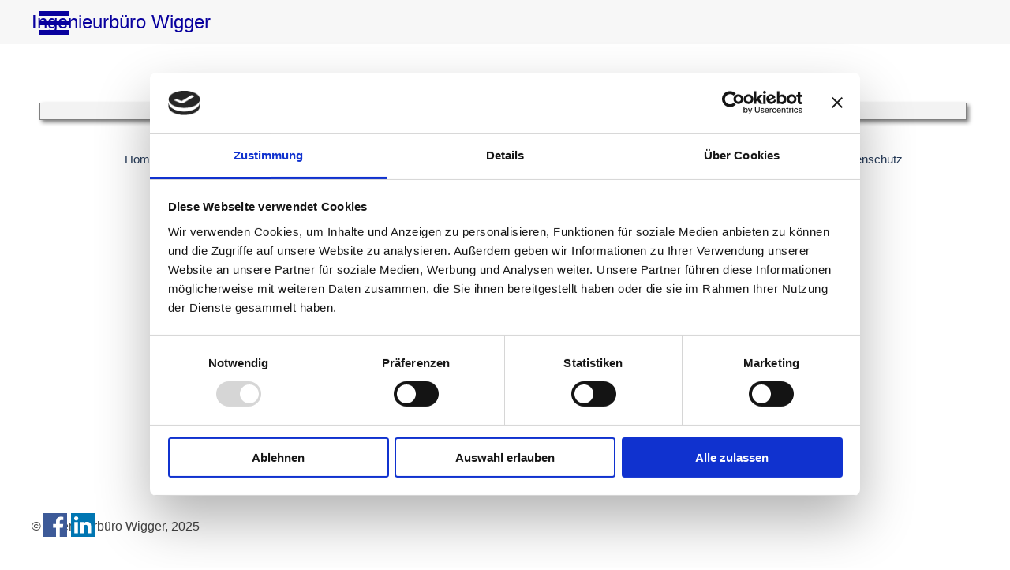

--- FILE ---
content_type: text/html
request_url: http://ib-wigger.de/index.html
body_size: 28220
content:
<!DOCTYPE html><!-- HTML5 -->
<html prefix="og: http://ogp.me/ns#" lang="de-DE" dir="ltr">
	<head>
		<script id="Cookiebot" src="https://consent.cookiebot.com/uc.js" data-cbid="a33f4a4f-6915-4ce4-b613-9d35243d2dc0" data-blockingmode="auto" type="text/javascript"></script>
		<title>Home - Ingenieurbüro Wigger</title>
		<meta charset="utf-8" />
		<!--[if IE]><meta http-equiv="ImageToolbar" content="False" /><![endif]-->
		<meta name="author" content="Norbert Wigger" />
		<meta name="generator" content="Incomedia WebSite X5 Pro 2025.2.11 - www.websitex5.com" />
		<meta name="description" content="Ingenieurbüro Wigger - Home" />
		<meta name="keywords" content="Ingenieurbüro, Bauingenieur, Ausschreibung, Vergabe, Abrechnung, Kostenschätzung, Kostenberechnung, DIN 276, Ö-Norm 1801, Bauüberwachung" />
		<meta property="og:locale" content="de" />
		<meta property="og:type" content="website" />
		<meta property="og:url" content="https://ib-wigger.de/index.html" />
		<meta property="og:title" content="Ingenieurbüro Wigger - Startseite" />
		<meta property="og:site_name" content="Ingenieurbüro Wigger" />
		<meta property="og:description" content="Ingenieurbüro Wigger - Home" />
		<meta property="og:image" content="https://ib-wigger.de/favImage.png" />
		<meta property="og:image:type" content="image/png">
		<meta property="og:image:width" content="3623">
		<meta property="og:image:height" content="2013">
		<meta name="twitter:card" content="summary_large_image">
		<meta name="viewport" content="width=device-width, initial-scale=1" />
		
		<link rel="stylesheet" href="style/reset.css?2025-2-11-0" media="screen,print" />
		<link rel="stylesheet" href="style/print.css?2025-2-11-0" media="print" />
		<link rel="stylesheet" href="style/style.css?2025-2-11-0" media="screen,print" />
		<link rel="stylesheet" href="style/template.css?2025-2-11-0" media="screen" />
		<style type="text/css">#pluginAppObj_04 { width: 100%; }</style>
		
		<link rel="stylesheet" href="pluginAppObj/imFooter_pluginAppObj_04/custom.css" media="screen, print" /><link rel="stylesheet" href="pluginAppObj/imFooter_pluginAppObj_06/custom.css" media="screen, print" />
		<link rel="stylesheet" href="pcss/index.css?2025-2-11-0-639004492306603960" media="screen,print" />
		<script src="res/jquery.js?2025-2-11-0"></script>
		<script src="res/x5engine.js?2025-2-11-0" data-files-version="2025-2-11-0"></script>
		
		<script src="pluginAppObj/imFooter_pluginAppObj_04/main.js"></script><script src="pluginAppObj/imFooter_pluginAppObj_06/main.js"></script>
		<script>
			window.onload = function(){ checkBrowserCompatibility('Der von Ihnen verwendete Browser unterstützt nicht die die Funktionen, die für die Anzeige dieser Website benötigt werden.','Der von Ihnen verwendete Browser unterstützt möglicherweise nicht die die Funktionen, die für die Anzeige dieser Website benötigt werden.','[1]Browser aktualisieren[/1] oder [2]Vorgang fortsetzen[/2].','http://outdatedbrowser.com/'); };
			x5engine.utils.currentPagePath = 'index.html';
			x5engine.boot.push(function () { x5engine.imPageToTop.initializeButton({}); });
		</script>
		<link rel="icon" href="favicon.png?2025-2-11-0-639004492306347884" type="image/png" />
		<link rel="alternate" type="application/rss+xml" title="Tech Influencer" href="blog/x5feed.php" />
	</head>
	<body>
		<div id="imPageExtContainer">
			<div id="imPageIntContainer">
				<a class="screen-reader-only-even-focused" href="#imGoToCont" title="Überspringen Sie das Hauptmenü">Direkt zum Seiteninhalt</a>
				<div id="imHeaderBg"></div>
				<div id="imPage">
					<header id="imHeader">
						<h1 class="imHidden">Ingenieurbüro Wigger - Startseite - Ingenieurbüro Wigger</h1>
						<div id="imHeaderObjects"><div id="imHeader_imMenuObject_04_wrapper" class="template-object-wrapper"><!-- UNSEARCHABLE --><a id="imHeader_imMenuObject_04_skip_menu" href="#imHeader_imMenuObject_04_after_menu" class="screen-reader-only-even-focused">Menü überspringen</a><div id="imHeader_imMenuObject_04"><nav id="imHeader_imMenuObject_04_container"><button type="button" class="clear-button-style hamburger-button hamburger-component" aria-label="Menü anzeigen"><span class="hamburger-bar"></span><span class="hamburger-bar"></span><span class="hamburger-bar"></span></button><div class="hamburger-menu-background-container hamburger-component">
	<div class="hamburger-menu-background menu-mobile menu-mobile-animated hidden">
		<button type="button" class="clear-button-style hamburger-menu-close-button" aria-label="Schließen"><span aria-hidden="true">&times;</span></button>
	</div>
</div>
<ul class="menu-mobile-animated hidden">
	<li class="imMnMnFirst imPage" data-link-paths=",/index.html,/">
<div class="label-wrapper">
<div class="label-inner-wrapper">
		<a class="label" href="index.html">
Home		</a>
</div>
</div>
	</li><li class="imMnMnMiddle imPage" data-link-paths=",/info.html">
<div class="label-wrapper">
<div class="label-inner-wrapper">
		<a class="label" href="info.html">
Info		</a>
</div>
</div>
	</li><li class="imMnMnMiddle imPage" data-link-paths=",/aktuelles.html">
<div class="label-wrapper">
<div class="label-inner-wrapper">
		<a class="label" href="aktuelles.html">
Aktuelles		</a>
</div>
</div>
	</li><li class="imMnMnMiddle imPage" data-link-paths=",/referenzen.html">
<div class="label-wrapper">
<div class="label-inner-wrapper">
		<a class="label" href="referenzen.html">
Referenzen		</a>
</div>
</div>
	</li><li class="imMnMnMiddle imPage" data-link-paths=",/kontakt.html">
<div class="label-wrapper">
<div class="label-inner-wrapper">
		<a class="label" href="kontakt.html">
Kontakt		</a>
</div>
</div>
	</li><li class="imMnMnMiddle imPage" data-link-paths=",/impressum.html">
<div class="label-wrapper">
<div class="label-inner-wrapper">
		<a class="label" href="impressum.html">
Impressum		</a>
</div>
</div>
	</li><li class="imMnMnMiddle imPage" data-link-paths=",/discaimer.html">
<div class="label-wrapper">
<div class="label-inner-wrapper">
		<a class="label" href="discaimer.html">
Discaimer		</a>
</div>
</div>
	</li><li class="imMnMnLast imPage" data-link-paths=",/datenschutz.html">
<div class="label-wrapper">
<div class="label-inner-wrapper">
		<a class="label" href="datenschutz.html">
Datenschutz		</a>
</div>
</div>
	</li></ul></nav></div><a id="imHeader_imMenuObject_04_after_menu" class="screen-reader-only-even-focused"></a><!-- UNSEARCHABLE END --><script>
var imHeader_imMenuObject_04_settings = {
	'menuId': 'imHeader_imMenuObject_04',
	'responsiveMenuEffect': 'slide',
	'responsiveMenuLevelOpenEvent': 'mouseover',
	'animationDuration': 1000,
}
x5engine.boot.push(function(){x5engine.initMenu(imHeader_imMenuObject_04_settings)});
$(function () {
    $('#imHeader_imMenuObject_04_container ul li').not('.imMnMnSeparator').each(function () {
        $(this).on('mouseenter', function (evt) {
            if (!evt.originalEvent) {
                evt.stopImmediatePropagation();
                evt.preventDefault();
                return;
            }
        });
    });
});
$(function () {$('#imHeader_imMenuObject_04_container ul li').not('.imMnMnSeparator').each(function () {    var $this = $(this), timeout = 0;    $this.on('mouseenter', function () {        clearTimeout(timeout);        setTimeout(function () { $this.children('ul, .multiple-column').stop(false, false).show(); }, 250);    }).on('mouseleave', function () {        timeout = setTimeout(function () { $this.children('ul, .multiple-column').stop(false, false).hide(); }, 250);    });});});

</script>
</div><div id="imHeader_imObjectTitle_06_wrapper" class="template-object-wrapper"><div id="imHeader_imObjectTitle_06"><span id ="imHeader_imObjectTitle_06_text" ><a href="index.html" onclick="return x5engine.utils.location('index.html', null, false)">Ingenieurbüro Wigger</a></span></div></div></div>
					</header>
					<div id="imStickyBarContainer">
						<div id="imStickyBarGraphics"></div>
						<div id="imStickyBar">
							<div id="imStickyBarObjects"><div id="imStickyBar_imMenuObject_01_wrapper" class="template-object-wrapper"><!-- UNSEARCHABLE --><a id="imStickyBar_imMenuObject_01_skip_menu" href="#imStickyBar_imMenuObject_01_after_menu" class="screen-reader-only-even-focused">Menü überspringen</a><div id="imStickyBar_imMenuObject_01"><nav id="imStickyBar_imMenuObject_01_container"><button type="button" class="clear-button-style hamburger-button hamburger-component" aria-label="Menü anzeigen"><span class="hamburger-bar"></span><span class="hamburger-bar"></span><span class="hamburger-bar"></span></button><div class="hamburger-menu-background-container hamburger-component">
	<div class="hamburger-menu-background menu-mobile menu-mobile-animated hidden">
		<button type="button" class="clear-button-style hamburger-menu-close-button" aria-label="Schließen"><span aria-hidden="true">&times;</span></button>
	</div>
</div>
<ul class="menu-mobile-animated hidden">
	<li class="imMnMnFirst imPage" data-link-paths=",/index.html,/">
<div class="label-wrapper">
<div class="label-inner-wrapper">
		<a class="label" href="index.html">
Home		</a>
</div>
</div>
	</li><li class="imMnMnMiddle imPage" data-link-paths=",/info.html">
<div class="label-wrapper">
<div class="label-inner-wrapper">
		<a class="label" href="info.html">
Info		</a>
</div>
</div>
	</li><li class="imMnMnMiddle imPage" data-link-paths=",/aktuelles.html">
<div class="label-wrapper">
<div class="label-inner-wrapper">
		<a class="label" href="aktuelles.html">
Aktuelles		</a>
</div>
</div>
	</li><li class="imMnMnMiddle imPage" data-link-paths=",/referenzen.html">
<div class="label-wrapper">
<div class="label-inner-wrapper">
		<a class="label" href="referenzen.html">
Referenzen		</a>
</div>
</div>
	</li><li class="imMnMnMiddle imPage" data-link-paths=",/kontakt.html">
<div class="label-wrapper">
<div class="label-inner-wrapper">
		<a class="label" href="kontakt.html">
Kontakt		</a>
</div>
</div>
	</li><li class="imMnMnMiddle imPage" data-link-paths=",/impressum.html">
<div class="label-wrapper">
<div class="label-inner-wrapper">
		<a class="label" href="impressum.html">
Impressum		</a>
</div>
</div>
	</li><li class="imMnMnMiddle imPage" data-link-paths=",/discaimer.html">
<div class="label-wrapper">
<div class="label-inner-wrapper">
		<a class="label" href="discaimer.html">
Discaimer		</a>
</div>
</div>
	</li><li class="imMnMnLast imPage" data-link-paths=",/datenschutz.html">
<div class="label-wrapper">
<div class="label-inner-wrapper">
		<a class="label" href="datenschutz.html">
Datenschutz		</a>
</div>
</div>
	</li></ul></nav></div><a id="imStickyBar_imMenuObject_01_after_menu" class="screen-reader-only-even-focused"></a><!-- UNSEARCHABLE END --><script>
var imStickyBar_imMenuObject_01_settings = {
	'menuId': 'imStickyBar_imMenuObject_01',
	'responsiveMenuEffect': 'slide',
	'responsiveMenuLevelOpenEvent': 'mouseover',
	'animationDuration': 1000,
}
x5engine.boot.push(function(){x5engine.initMenu(imStickyBar_imMenuObject_01_settings)});
$(function () {
    $('#imStickyBar_imMenuObject_01_container ul li').not('.imMnMnSeparator').each(function () {
        $(this).on('mouseenter', function (evt) {
            if (!evt.originalEvent) {
                evt.stopImmediatePropagation();
                evt.preventDefault();
                return;
            }
        });
    });
});
$(function () {$('#imStickyBar_imMenuObject_01_container ul li').not('.imMnMnSeparator').each(function () {    var $this = $(this), timeout = 0;    $this.on('mouseenter', function () {        clearTimeout(timeout);        setTimeout(function () { $this.children('ul, .multiple-column').stop(false, false).show(); }, 250);    }).on('mouseleave', function () {        timeout = setTimeout(function () { $this.children('ul, .multiple-column').stop(false, false).hide(); }, 250);    });});});

</script>
</div><div id="imStickyBar_imObjectTitle_02_wrapper" class="template-object-wrapper"><div id="imStickyBar_imObjectTitle_02"><span id ="imStickyBar_imObjectTitle_02_text" ><a href="index.html" onclick="return x5engine.utils.location('index.html', null, false)">Ingenieurbüro Wigger</a></span></div></div></div>
						</div>
					</div>
					<div id="imSideBar">
						<div id="imSideBarObjects"></div>
					</div>
					<div id="imContentGraphics"></div>
					<main id="imContent">
						<a id="imGoToCont"></a>
						<div id="imPageRow_1" class="imPageRow">
						
						</div>
						<div id="imCell_5" class=""> <div id="imCellStyleGraphics_5" ></div><div id="imCellStyleBorders_5"></div><div id="imObjectGallery_05"><div id="imObjectGalleryContainer_5"></div></div><script>var imObjectGallery_05_settings = {'target': '#imObjectGallery_05','backgroundColor': 'transparent','description': { 'fontSize': '11pt','fontFamily': 'Arial','fontStyle': 'normal','fontWeight': 'normal'},'autoplay': true,'thumbs': { 'position': 'embed', 'number': 4 },'controlBar': { 'show': false, 'color': 'rgba(67, 67, 67, 1)' },'random': false,'fullScreen': true,'slideshow': { 'active': true, buttonPrev: { url: 'gallery/b01_l.png', x: -12, y: 0, width: 24, height: 37 }, buttonNext: { url: 'gallery/b01_r.png', x: -12, y: 0, width: 24, height: 37 }, nextPrevMode: 'hover'},'media': [{'type': 'image','width': 1153,'height': 641,'url': 'gallery/01-18-10.jpg','hiresUrl': 'gallery/01-18-10_big.jpg','hiresWidth': 1944,'hiresHeight': 1080,'thumbUrl': 'gallery/01-18-10_sb_thumb.png','description': 'Bürogebäude 2226 in Lustenau / Österreich (2012-2013)','onclick': function () { x5engine.utils.location('referenz-2226-lustenau.html', null, false); },'autoplayTime': 4000,'effect': 'fade'},{'type': 'image','width': 1153,'height': 641,'url': 'gallery/11-18-10.jpg','hiresUrl': 'gallery/11-18-10_big.jpg','hiresWidth': 1944,'hiresHeight': 1080,'thumbUrl': 'gallery/11-18-10_sb_thumb.png','description': 'HORIBA FuelCon Barleben - Factory 2021 (2020-2022)','onclick': function () { x5engine.utils.location('referenz-horiba-fuelcon-barleben.html', null, false); },'autoplayTime': 5000,'effect': 'fade'},{'type': 'image','width': 1153,'height': 641,'url': 'gallery/12-18-10.jpg','hiresUrl': 'gallery/12-18-10_big.jpg','hiresWidth': 1800,'hiresHeight': 1000,'thumbUrl': 'gallery/12-18-10_sb_thumb.png','description': 'Wohnanlage Rote Kaserne Potsdam, WA2 (2018-2022)','onclick': function () { x5engine.utils.location('referenz-rote-kaserne-potsdam.html', null, false); },'autoplayTime': 5000,'effect': 'fade'},{'type': 'image','width': 1153,'height': 641,'url': 'gallery/02-18-10.jpg','hiresUrl': 'gallery/02-18-10_big.jpg','hiresWidth': 1944,'hiresHeight': 1080,'thumbUrl': 'gallery/02-18-10_sb_thumb.png','description': 'CC01 - Centurion Commercial Center 01 Hamburg HafenCity (2009-2011)','onclick': function () { x5engine.utils.location('referenz-cc01.html', null, false); },'autoplayTime': 4000,'effect': 'fade'},{'type': 'image','width': 1153,'height': 641,'url': 'gallery/05-18-10.jpg','hiresUrl': 'gallery/05-18-10_big.jpg','hiresWidth': 1944,'hiresHeight': 1080,'thumbUrl': 'gallery/05-18-10_sb_thumb.png','description': 'Umbau und Sanierung der Grundschule B.-Brecht-Str. in Magdeburg (2009-2010)','onclick': function () { x5engine.utils.location('referenz-grundschule-md.html', null, false); },'autoplayTime': 4000,'effect': 'fade'},{'type': 'image','width': 1153,'height': 641,'url': 'gallery/06-18-10.jpg','hiresUrl': 'gallery/06-18-10_big.jpg','hiresWidth': 1944,'hiresHeight': 1080,'thumbUrl': 'gallery/06-18-10_sb_thumb.png','description': 'Neubau eines Mehrfamilienhauses in Lindau (Bodensee), Anheggerstraße (2013)','onclick': function () { x5engine.utils.location('referenz-anheggerstrasse-lindau.html', null, false); },'autoplayTime': 4000,'effect': 'fade'},{'type': 'image','width': 1153,'height': 641,'url': 'gallery/07-18-10.jpg','hiresUrl': 'gallery/07-18-10_big.jpg','hiresWidth': 1944,'hiresHeight': 1080,'thumbUrl': 'gallery/07-18-10_sb_thumb.png','description': 'Umbau und Erweiterung des Landeskrankenhauses Hohenems / Österreich (2010-2013)','onclick': function () { x5engine.utils.location('referenz-lkhh.html', null, false); },'autoplayTime': 4000,'effect': 'fade'},{'type': 'image','width': 1153,'height': 641,'url': 'gallery/08-18-10.jpg','hiresUrl': 'gallery/08-18-10_big.jpg','hiresWidth': 1944,'hiresHeight': 1080,'thumbUrl': 'gallery/08-18-10_sb_thumb.png','description': 'Neubau eines Mehrfamilienhauses in Bodolz, Dr. Emil-Hasel-Siedlung (2015-2016)','onclick': function () { x5engine.utils.location('referenz-haselsiedlung-bodolz.html', null, false); },'autoplayTime': 4000,'effect': 'fade'},{'type': 'image','width': 1153,'height': 641,'url': 'gallery/10-18-10.jpg','hiresUrl': 'gallery/10-18-10_big.jpg','hiresWidth': 1944,'hiresHeight': 1080,'thumbUrl': 'gallery/10-18-10_sb_thumb.png','description': 'Altenpflegeheim Birkenwiese in Dornbirn / Österreich (2011-2013)','onclick': function () { x5engine.utils.location('referenz-birkenwiese.html', null, false); },'autoplayTime': 5000,'effect': 'fade'},{'type': 'image','width': 1153,'height': 641,'url': 'gallery/03-18-10.jpg','hiresUrl': 'gallery/03-18-10_big.jpg','hiresWidth': 1944,'hiresHeight': 1080,'thumbUrl': 'gallery/03-18-10_sb_thumb.png','description': 'Umbau eines Bürogebäudes in Magdeburg, Fürstenwallstraße 17 (2005-2006)','onclick': function () { x5engine.utils.location('referenz-fuerstenwall.html', null, false); },'autoplayTime': 4000,'effect': 'fade'},{'type': 'image','width': 1153,'height': 641,'url': 'gallery/09-18-10.jpg','hiresUrl': 'gallery/09-18-10_big.jpg','hiresWidth': 1944,'hiresHeight': 1080,'thumbUrl': 'gallery/09-18-10_sb_thumb.png','description': 'Neubau der SITECH Sitztechnik GmbH in Wolfsburg, Stellfelder Str. 46 (2002)','onclick': function () { x5engine.utils.location('referenz-sitech.html', null, false); },'autoplayTime': 4000,'effect': 'fade'}]};var dataimObjectGallery_05 = null;function loadimObjectGallery_05() {var startIndex = 0;if(!!dataimObjectGallery_05) {imObjectGallery_05_settings.startFrom = dataimObjectGallery_05.currentItemIndex();}var w = 0;var h = 0;w = $('#imObjectGallery_05').width();w = w + (-24);var wImageMax = 1153;wImageMax = wImageMax + (-24);w  = Math.min(w, 1153);h = w * 1440 / 2560;imObjectGallery_05_settings.width = w;imObjectGallery_05_settings.height = h;dataimObjectGallery_05 = x5engine.gallery(imObjectGallery_05_settings);}x5engine.boot.push(function() {var imObjectGallery_05_resizeTo = null,imObjectGallery_05_width = 0,isFirstTime = true;loadimObjectGallery_05();x5engine.utils.onElementResize(document.getElementById('imObjectGallery_05').parentNode, function (rect, target) {if (imObjectGallery_05_width == rect.width) {return;}imObjectGallery_05_width = rect.width;if (!!imObjectGallery_05_resizeTo) {clearTimeout(imObjectGallery_05_resizeTo);}imObjectGallery_05_resizeTo = setTimeout(function() {if(!isFirstTime) {loadimObjectGallery_05();}else {isFirstTime = false;}}, 50);});});</script></div><div id="imPageRow_2" class="imPageRow">
						
						</div>
						<div id="imCell_3" class=""> <div id="imCellStyleGraphics_3" ></div><div id="imCellStyleBorders_3"></div><!-- UNSEARCHABLE --><a id="imMenuObject_03_skip_menu" href="#imMenuObject_03_after_menu" class="screen-reader-only-even-focused">Menü überspringen</a><div id="imMenuObject_03"><nav id="imMenuObject_03_container"><button type="button" class="clear-button-style hamburger-button hamburger-component" aria-label="Menü anzeigen"><span class="hamburger-bar"></span><span class="hamburger-bar"></span><span class="hamburger-bar"></span></button><div class="hamburger-menu-background-container hamburger-component">
							<div class="hamburger-menu-background menu-mobile menu-mobile-animated hidden">
								<button type="button" class="clear-button-style hamburger-menu-close-button" aria-label="Schließen"><span aria-hidden="true">&times;</span></button>
							</div>
						</div>
						<ul class="menu-mobile-animated hidden">
							<li class="imMnMnFirst imPage" data-link-paths=",/index.html,/">
						<div class="label-wrapper">
						<div class="label-inner-wrapper">
								<a class="label" href="index.html">
						Home		</a>
						</div>
						</div>
							</li><li class="imMnMnMiddle imPage" data-link-paths=",/info.html">
						<div class="label-wrapper">
						<div class="label-inner-wrapper">
								<a class="label" href="info.html">
						Info		</a>
						</div>
						</div>
							</li><li class="imMnMnMiddle imPage" data-link-paths=",/aktuelles.html">
						<div class="label-wrapper">
						<div class="label-inner-wrapper">
								<a class="label" href="aktuelles.html">
						Aktuelles		</a>
						</div>
						</div>
							</li><li class="imMnMnMiddle imPage" data-link-paths=",/referenzen.html">
						<div class="label-wrapper">
						<div class="label-inner-wrapper">
								<a class="label" href="referenzen.html">
						Referenzen		</a>
						</div>
						</div>
							</li><li class="imMnMnMiddle imPage" data-link-paths=",/kontakt.html">
						<div class="label-wrapper">
						<div class="label-inner-wrapper">
								<a class="label" href="kontakt.html">
						Kontakt		</a>
						</div>
						</div>
							</li><li class="imMnMnMiddle imPage" data-link-paths=",/impressum.html">
						<div class="label-wrapper">
						<div class="label-inner-wrapper">
								<a class="label" href="impressum.html">
						Impressum		</a>
						</div>
						</div>
							</li><li class="imMnMnMiddle imPage" data-link-paths=",/discaimer.html">
						<div class="label-wrapper">
						<div class="label-inner-wrapper">
								<a class="label" href="discaimer.html">
						Discaimer		</a>
						</div>
						</div>
							</li><li class="imMnMnLast imPage" data-link-paths=",/datenschutz.html">
						<div class="label-wrapper">
						<div class="label-inner-wrapper">
								<a class="label" href="datenschutz.html">
						Datenschutz		</a>
						</div>
						</div>
							</li></ul></nav></div><a id="imMenuObject_03_after_menu" class="screen-reader-only-even-focused"></a><!-- UNSEARCHABLE END --><script>
						var imMenuObject_03_settings = {
							'menuId': 'imMenuObject_03',
							'responsiveMenuEffect': 'slide',
							'responsiveMenuLevelOpenEvent': 'mouseover',
							'animationDuration': 1000,
						}
						x5engine.boot.push(function(){x5engine.initMenu(imMenuObject_03_settings)});
						$(function () {
						    $('#imMenuObject_03_container ul li').not('.imMnMnSeparator').each(function () {
						        $(this).on('mouseenter', function (evt) {
						            if (!evt.originalEvent) {
						                evt.stopImmediatePropagation();
						                evt.preventDefault();
						                return;
						            }
						        });
						    });
						});
						$(function () {$('#imMenuObject_03_container ul li').not('.imMnMnSeparator').each(function () {    var $this = $(this), timeout = 0;    $this.on('mouseenter', function () {        if($(this).parents('#imMenuObject_03_container-menu-opened').length > 0) return;         clearTimeout(timeout);        setTimeout(function () { $this.children('ul, .multiple-column').stop(false, false).fadeIn(); }, 250);    }).on('mouseleave', function () {        if($(this).parents('#imMenuObject_03_container-menu-opened').length > 0) return;         timeout = setTimeout(function () { $this.children('ul, .multiple-column').stop(false, false).fadeOut(); }, 250);    });});});
						
						</script>
						</div><div id="imPageRow_3" class="imPageRow">
						
						</div>
						<div id="imCell_4" class=""> <div id="imCellStyleGraphics_4" ></div><div id="imCellStyleBorders_4"></div><!-- Simple Separator v.2 --><div id="pluginAppObj_04" style="direction: ltr;">
						            <div style="width: 100%; height: 10px"></div>
						        </div></div><div id="imPageRow_4" class="imPageRow">
						
						</div>
						<div id="imCell_6" class=""> <div id="imCellStyleGraphics_6" ></div><div id="imCellStyleBorders_6"></div><!-- Cookiebot v.1 --><div id="pluginAppObj_06" style="direction: ltr;">          
						      </div></div>
					</main>
					<div id="imFooterBg"></div>
					<footer id="imFooter">
						<div id="imFooterObjects"><div id="imFooter_pluginAppObj_04_wrapper" class="template-object-wrapper"><!-- Social Icons v.23 --><div id="imFooter_pluginAppObj_04">
            <div id="soc_imFooter_pluginAppObj_04"  >
                <div class="wrapper horizontal original none">
                	<div class='social-icon original'><a href='https://www.facebook.com/IBWigger' target='_blank' aria-label='facebook'><svg xmlns="http://www.w3.org/2000/svg" viewBox="0 0 100 100"><g><rect width="100" height="100" style="fill:#3d5a98"/><g><path d="M69,100V61.27H82l1.95-15.09H69V36.55c0-4.37,1.21-7.35,7.48-7.35h8V15.7a106.94,106.94,0,0,0-11.65-.59c-11.52,0-19.41,7-19.41,19.95V46.18h-13V61.27h13V100H69Z" style="fill:#fff"/></g></g></svg><span class='fallbacktext'>Fb</span></a></div><div class='social-icon original'><a href='https://www.linkedin.com/company/76584932/' target='_blank' aria-label='linkedin'><svg xmlns="http://www.w3.org/2000/svg" viewBox="0 0 100 100"><g><rect width="100" height="100" style="fill:#0076b2"/><g><path d="M14.58,37.49H29.43V85.21H14.58V37.49ZM22,13.77a8.6,8.6,0,1,1-8.6,8.6,8.6,8.6,0,0,1,8.6-8.6" style="fill:#fff"/><path d="M38.73,37.49H52.95V44h0.2c2-3.75,6.82-7.71,14-7.71C82.2,36.3,85,46.19,85,59V85.21H70.15V62c0-5.53-.1-12.65-7.71-12.65s-8.9,6-8.9,12.26v23.6H38.73V37.49Z" style="fill:#fff"/></g></g></svg><span class='fallbacktext'>In</span></a></div>
                </div>

            </div>
                <script>
                    socialicons_imFooter_pluginAppObj_04();
                </script>
        </div></div><div id="imFooter_imTextObject_05_wrapper" class="template-object-wrapper"><div id="imFooter_imTextObject_05">
	<div data-index="0"  class="text-tab-content grid-prop current-tab "  id="imFooter_imTextObject_05_tab0" style="opacity: 1; " role="tabpanel" tabindex="0">
		<div class="text-inner">
			<div><div>© Ingenieurbüro Wigger, 2025</div></div>
		</div>
	</div>

</div>
</div><div id="imFooter_pluginAppObj_06_wrapper" class="template-object-wrapper"><!-- Social Icons v.23 --><div id="imFooter_pluginAppObj_06">
            <div id="soc_imFooter_pluginAppObj_06"  >
                <div class="wrapper horizontal original none">
                	<div class='social-icon original'><a href='https://www.facebook.com/IBWigger' target='_blank' aria-label='facebook'><svg xmlns="http://www.w3.org/2000/svg" viewBox="0 0 100 100"><g><rect width="100" height="100" style="fill:#3d5a98"/><g><path d="M69,100V61.27H82l1.95-15.09H69V36.55c0-4.37,1.21-7.35,7.48-7.35h8V15.7a106.94,106.94,0,0,0-11.65-.59c-11.52,0-19.41,7-19.41,19.95V46.18h-13V61.27h13V100H69Z" style="fill:#fff"/></g></g></svg><span class='fallbacktext'>Fb</span></a></div><div class='social-icon original'><a href='https://www.linkedin.com/company/76584932/' target='_blank' aria-label='linkedin'><svg xmlns="http://www.w3.org/2000/svg" viewBox="0 0 100 100"><g><rect width="100" height="100" style="fill:#0076b2"/><g><path d="M14.58,37.49H29.43V85.21H14.58V37.49ZM22,13.77a8.6,8.6,0,1,1-8.6,8.6,8.6,8.6,0,0,1,8.6-8.6" style="fill:#fff"/><path d="M38.73,37.49H52.95V44h0.2c2-3.75,6.82-7.71,14-7.71C82.2,36.3,85,46.19,85,59V85.21H70.15V62c0-5.53-.1-12.65-7.71-12.65s-8.9,6-8.9,12.26v23.6H38.73V37.49Z" style="fill:#fff"/></g></g></svg><span class='fallbacktext'>In</span></a></div>
                </div>

            </div>
                <script>
                    socialicons_imFooter_pluginAppObj_06();
                </script>
        </div></div></div>
					</footer>
				</div>
				<span class="screen-reader-only-even-focused" style="bottom: 0;"><a href="#imGoToCont" title="Lesen Sie den Inhalt der Seite noch einmal durch">Zurück zum Seiteninhalt</a></span>
			</div>
		</div>
		
		<noscript class="imNoScript"><div class="alert alert-red">Um diese Website nutzen zu können, aktivieren Sie bitte JavaScript.</div></noscript>
	</body>
</html>


--- FILE ---
content_type: text/css
request_url: http://ib-wigger.de/style/template.css?2025-2-11-0
body_size: 6495
content:
html{position:relative;margin:0;padding:0;height:100%}body{margin:0;padding:0;text-align:start;height:100%}#imPageExtContainer{min-height:100%}#imPageIntContainer{position:relative}#imPage{position:relative;width:100%}#imHeaderBg{position:absolute;inset-inline-start:0;top:0;width:100%}#imContent{position:relative;overflow-x:clip}#imFooterBg{position:absolute;inset-inline-start:0;bottom:0;width:100%}#imStickyBarContainer{visibility:hidden;position:fixed;overflow:hidden}#imPageToTop{position:fixed;bottom:30px;inset-inline-end:30px;z-index:100500;display:none;opacity:.75}#imPageToTop:hover{opacity:1;cursor:pointer}@media(min-width:1200px){#imPageExtContainer{background-image:none;background-color:rgba(255,255,255,1);z-index:0;position:relative}#imPage{padding-top:0;padding-bottom:0;min-width:1200px}#imHeaderBg{height:56px;background-image:none;background-color:rgba(247,247,247,1)}#imHeader{background-image:none;background-color:transparent}#imHeaderObjects{margin-inline-start:auto;margin-inline-end:auto;position:relative;height:120px;width:1200px}#imContent{align-self:start;padding:0 0 0 0}#imContentGraphics{min-height:520px;background-image:none;background-color:rgba(255,255,255,1)}#imFooterBg{z-index:-1;height:150px;background-image:none;background-color:transparent}#imFooter{background-image:none;background-color:transparent}#imFooterObjects{margin-inline-start:auto;margin-inline-end:auto;position:relative;height:120px;width:1200px}#imSideBar{background-image:none;background-color:transparent;overflow:visible;zoom:1;z-index:200}#imSideBarObjects{position:relative;height:520px}#imStickyBarContainer{top:0;inset-inline-start:0;inset-inline-end:0;margin:auto;width:100%;height:56px;box-sizing:border-box;z-index:10301}#imStickyBarGraphics{top:0;inset-inline-start:0;inset-inline-end:0;margin:auto;width:100%;height:56px;box-sizing:border-box;background-image:none;background-color:rgba(247,247,247,1);position:absolute}#imStickyBar{position:relative;top:0;inset-inline-start:0;margin:auto;width:1200px}#imStickyBarObjects{position:relative;height:56px}}@media(max-width:1199.9px) and (min-width:720px){#imPageExtContainer{background-image:none;background-color:rgba(255,255,255,1);z-index:0;position:relative}#imPage{padding-top:0;padding-bottom:0;min-width:720px}#imHeaderBg{height:56px;background-image:none;background-color:rgba(247,247,247,1)}#imHeader{background-image:none;background-color:transparent}#imHeaderObjects{margin-inline-start:auto;margin-inline-end:auto;position:relative;height:110px;width:720px}#imContent{align-self:start;padding:0 0 0 0}#imContentGraphics{min-height:520px;background-image:none;background-color:rgba(255,255,255,1)}#imFooterBg{z-index:-1;height:100px;background-image:none;background-color:rgba(243,243,243,1)}#imFooter{background-image:none;background-color:transparent}#imFooterObjects{margin-inline-start:auto;margin-inline-end:auto;position:relative;height:100px;width:720px}#imSideBar{background-image:none;background-color:transparent;overflow:visible;zoom:1;z-index:200}#imSideBarObjects{position:relative;height:520px}#imStickyBarContainer{top:0;inset-inline-start:0;inset-inline-end:0;margin:auto;width:100%;height:56px;box-sizing:border-box;z-index:10301}#imStickyBarGraphics{top:0;inset-inline-start:0;inset-inline-end:0;margin:auto;width:100%;height:56px;box-sizing:border-box;background-image:none;background-color:rgba(247,247,247,1);position:absolute}#imStickyBar{position:relative;top:0;inset-inline-start:0;margin:auto;width:720px}#imStickyBarObjects{position:relative;height:56px}}@media(max-width:719.9px) and (min-width:480px){#imPageExtContainer{background-image:none;background-color:rgba(255,255,255,1);z-index:0;position:relative}#imPage{padding-top:0;padding-bottom:0;min-width:480px}#imHeaderBg{height:56px;background-image:none;background-color:rgba(247,247,247,1)}#imHeader{background-image:none;background-color:transparent}#imHeaderObjects{margin-inline-start:auto;margin-inline-end:auto;position:relative;height:110px;width:480px}#imContent{align-self:start;padding:0 0 0 0}#imContentGraphics{min-height:520px;background-image:none;background-color:rgba(255,255,255,1)}#imFooterBg{z-index:-1;height:150px;background-image:none;background-color:transparent}#imFooter{background-image:none;background-color:rgba(243,243,243,1)}#imFooterObjects{margin-inline-start:auto;margin-inline-end:auto;position:relative;height:100px;width:480px}#imSideBar{background-image:none;background-color:transparent;overflow:visible;zoom:1;z-index:200}#imSideBarObjects{position:relative;height:520px}#imStickyBarContainer{top:0;inset-inline-start:0;inset-inline-end:0;margin:auto;width:100%;height:56px;box-sizing:border-box;z-index:10301}#imStickyBarGraphics{top:0;inset-inline-start:0;inset-inline-end:0;margin:auto;width:100%;height:56px;box-sizing:border-box;background-image:none;background-color:rgba(247,247,247,1);position:absolute}#imStickyBar{position:relative;top:0;inset-inline-start:0;margin:auto;width:480px}#imStickyBarObjects{position:relative;height:56px}}@media(max-width:479.9px){#imPageExtContainer{background-image:none;background-color:rgba(255,255,255,1);z-index:0;position:relative}#imPage{padding-top:0;padding-bottom:0}#imHeaderBg{height:56px;background-image:none;background-color:rgba(247,247,247,1)}#imHeader{background-image:none;background-color:transparent}#imHeaderObjects{margin-inline-start:auto;margin-inline-end:auto;position:relative;height:110px;width:320px}#imContent{align-self:start;padding:0 0 0 0}#imContentGraphics{min-height:520px;background-image:none;background-color:rgba(255,255,255,1)}#imFooterBg{z-index:-1;height:150px;background-image:none;background-color:transparent}#imFooter{background-image:none;background-color:rgba(243,243,243,1)}#imFooterObjects{margin-inline-start:auto;margin-inline-end:auto;position:relative;height:100px;width:320px}#imSideBar{background-image:none;background-color:transparent;overflow:visible;zoom:1;z-index:200}#imSideBarObjects{position:relative;height:520px}#imStickyBarContainer{top:0;inset-inline-start:0;inset-inline-end:0;margin:auto;width:100%;height:56px;box-sizing:border-box;z-index:10301}#imStickyBarGraphics{top:0;inset-inline-start:0;inset-inline-end:0;margin:auto;width:100%;height:56px;box-sizing:border-box;background-image:none;background-color:rgba(247,247,247,1);position:absolute}#imStickyBar{position:relative;top:0;inset-inline-start:0;margin:auto;width:320px}#imStickyBarObjects{position:relative;height:56px}}

--- FILE ---
content_type: text/css
request_url: http://ib-wigger.de/pluginAppObj/imFooter_pluginAppObj_04/custom.css
body_size: 4649
content:
#soc_imFooter_pluginAppObj_04 .wrapper{display:inline-block;vertical-align:bottom}#soc_imFooter_pluginAppObj_04 .wrapper a{display:block;width:100%;height:100%;text-decoration:none;overflow:hidden!important;border-radius:0;background-color:transparent;z-index:1;position:relative}#soc_imFooter_pluginAppObj_04 .social-icon{width:30px;height:30px;border-radius:0;display:block;text-align:center;margin-inline-start:0;margin-inline-end:5px;margin-bottom:0;margin-top:0}#soc_imFooter_pluginAppObj_04 .social-icon.last-item-row{margin-right:0}#soc_imFooter_pluginAppObj_04 .social-icon.one-row{margin-left:1px;margin-right:1px}#soc_imFooter_pluginAppObj_04 .social-icon.last-row{margin-bottom:0}#soc_imFooter_pluginAppObj_04 .horizontal .social-icon{float:left}#soc_imFooter_pluginAppObj_04 .social-icon svg{width:100%;height:100%;top:0%;position:relative}#soc_imFooter_pluginAppObj_04 .flat .social-icon svg{fill:#1f29ab}#soc_imFooter_pluginAppObj_04 .social-icon .fallbacktext{display:none}.no-svg #soc_imFooter_pluginAppObj_04 .social-icon svg{display:none}.no-svg #soc_imFooter_pluginAppObj_04 .social-icon .fallbacktext{display:block;line-height:30px;font-family:Arial,sans-serif;font-size:14px;font-weight:bold;color:#1f29ab;text-decoration:none}#soc_imFooter_pluginAppObj_04 .grow .social-icon{vertical-align:middle;-webkit-transform:perspective(1px) translateZ(0);transform:perspective(1px) translateZ(0);box-shadow:0 0 1px transparent;-webkit-transition-duration:.3s;transition-duration:.3s;-webkit-transition-property:transform;transition-property:transform}#soc_imFooter_pluginAppObj_04 .grow .social-icon:hover{-webkit-transform:scale(1.1);transform:scale(1.1)}#soc_imFooter_pluginAppObj_04 .shrink .social-icon{vertical-align:middle;-webkit-transform:perspective(1px) translateZ(0);transform:perspective(1px) translateZ(0);box-shadow:0 0 1px transparent;-webkit-transition-duration:.3s;transition-duration:.3s;-webkit-transition-property:transform;transition-property:transform}#soc_imFooter_pluginAppObj_04 .shrink .social-icon:hover{-webkit-transform:scale(.9);transform:scale(.9)}@-webkit-keyframes hvr-buzz-out{20%{-webkit-transform:translateX(-3px) rotate(-2deg);transform:translateX(-3px) rotate(-2deg)}40%{-webkit-transform:translateX(3px) rotate(2deg);transform:translateX(3px) rotate(2deg)}60%{-webkit-transform:translateX(-2px) rotate(-1deg);transform:translateX(-2px) rotate(-1deg)}80%{-webkit-transform:translateX(2px) rotate(1deg);transform:translateX(2px) rotate(1deg)}100%{-webkit-transform:translateX(-1px) rotate(0);transform:translateX(-1px) rotate(0)}}@keyframes hvr-buzz-out{20%{-webkit-transform:translateX(-3px) rotate(-2deg);transform:translateX(-3px) rotate(-2deg)}40%{-webkit-transform:translateX(3px) rotate(2deg);transform:translateX(3px) rotate(2deg)}60%{-webkit-transform:translateX(-2px) rotate(-1deg);transform:translateX(-2px) rotate(-1deg)}80%{-webkit-transform:translateX(2px) rotate(1deg);transform:translateX(2px) rotate(1deg)}100%{-webkit-transform:translateX(-1px) rotate(0);transform:translateX(-1px) rotate(0)}}#soc_imFooter_pluginAppObj_04 .shake .social-icon{vertical-align:middle;-webkit-transform:perspective(1px) translateZ(0);transform:perspective(1px) translateZ(0);box-shadow:0 0 1px transparent}#soc_imFooter_pluginAppObj_04 .shake .social-icon:hover{-webkit-animation-name:hvr-buzz-out;animation-name:hvr-buzz-out;-webkit-animation-duration:.3s;animation-duration:.3s;-webkit-animation-timing-function:linear;animation-timing-function:linear;-webkit-animation-iteration-count:1;animation-iteration-count:1}#soc_imFooter_pluginAppObj_04 .float .social-icon{vertical-align:middle;-webkit-transform:perspective(1px) translateZ(0);transform:perspective(1px) translateZ(0);box-shadow:0 0 1px transparent;position:relative;-webkit-transition-duration:.3s;transition-duration:.3s;-webkit-transition-property:transform;transition-property:transform}#soc_imFooter_pluginAppObj_04 .float .social-icon:before{pointer-events:none;position:absolute;z-index:-1;content:'';top:100%;left:5%;height:10px;width:90%;opacity:0;background:-webkit-radial-gradient(center,ellipse,rgba(31,41,171,.35) 0%,transparent 80%);background:radial-gradient(ellipse at center,rgba(31,41,171,.35) 0%,transparent 80%);-webkit-transition-duration:.3s;transition-duration:.3s;-webkit-transition-property:transform,opacity;transition-property:transform,opacity}#soc_imFooter_pluginAppObj_04 .float .social-icon:hover{overflow:initial;-webkit-transform:translateY(-5px);transform:translateY(-5px)}#soc_imFooter_pluginAppObj_04 .float .social-icon:hover:before{opacity:1;-webkit-transform:translateY(5px);transform:translateY(5px)}

--- FILE ---
content_type: text/css
request_url: http://ib-wigger.de/pluginAppObj/imFooter_pluginAppObj_06/custom.css
body_size: 4649
content:
#soc_imFooter_pluginAppObj_06 .wrapper{display:inline-block;vertical-align:bottom}#soc_imFooter_pluginAppObj_06 .wrapper a{display:block;width:100%;height:100%;text-decoration:none;overflow:hidden!important;border-radius:0;background-color:transparent;z-index:1;position:relative}#soc_imFooter_pluginAppObj_06 .social-icon{width:30px;height:30px;border-radius:0;display:block;text-align:center;margin-inline-start:0;margin-inline-end:5px;margin-bottom:0;margin-top:0}#soc_imFooter_pluginAppObj_06 .social-icon.last-item-row{margin-right:0}#soc_imFooter_pluginAppObj_06 .social-icon.one-row{margin-left:1px;margin-right:1px}#soc_imFooter_pluginAppObj_06 .social-icon.last-row{margin-bottom:0}#soc_imFooter_pluginAppObj_06 .horizontal .social-icon{float:left}#soc_imFooter_pluginAppObj_06 .social-icon svg{width:100%;height:100%;top:0%;position:relative}#soc_imFooter_pluginAppObj_06 .flat .social-icon svg{fill:#1f29ab}#soc_imFooter_pluginAppObj_06 .social-icon .fallbacktext{display:none}.no-svg #soc_imFooter_pluginAppObj_06 .social-icon svg{display:none}.no-svg #soc_imFooter_pluginAppObj_06 .social-icon .fallbacktext{display:block;line-height:30px;font-family:Arial,sans-serif;font-size:14px;font-weight:bold;color:#1f29ab;text-decoration:none}#soc_imFooter_pluginAppObj_06 .grow .social-icon{vertical-align:middle;-webkit-transform:perspective(1px) translateZ(0);transform:perspective(1px) translateZ(0);box-shadow:0 0 1px transparent;-webkit-transition-duration:.3s;transition-duration:.3s;-webkit-transition-property:transform;transition-property:transform}#soc_imFooter_pluginAppObj_06 .grow .social-icon:hover{-webkit-transform:scale(1.1);transform:scale(1.1)}#soc_imFooter_pluginAppObj_06 .shrink .social-icon{vertical-align:middle;-webkit-transform:perspective(1px) translateZ(0);transform:perspective(1px) translateZ(0);box-shadow:0 0 1px transparent;-webkit-transition-duration:.3s;transition-duration:.3s;-webkit-transition-property:transform;transition-property:transform}#soc_imFooter_pluginAppObj_06 .shrink .social-icon:hover{-webkit-transform:scale(.9);transform:scale(.9)}@-webkit-keyframes hvr-buzz-out{20%{-webkit-transform:translateX(-3px) rotate(-2deg);transform:translateX(-3px) rotate(-2deg)}40%{-webkit-transform:translateX(3px) rotate(2deg);transform:translateX(3px) rotate(2deg)}60%{-webkit-transform:translateX(-2px) rotate(-1deg);transform:translateX(-2px) rotate(-1deg)}80%{-webkit-transform:translateX(2px) rotate(1deg);transform:translateX(2px) rotate(1deg)}100%{-webkit-transform:translateX(-1px) rotate(0);transform:translateX(-1px) rotate(0)}}@keyframes hvr-buzz-out{20%{-webkit-transform:translateX(-3px) rotate(-2deg);transform:translateX(-3px) rotate(-2deg)}40%{-webkit-transform:translateX(3px) rotate(2deg);transform:translateX(3px) rotate(2deg)}60%{-webkit-transform:translateX(-2px) rotate(-1deg);transform:translateX(-2px) rotate(-1deg)}80%{-webkit-transform:translateX(2px) rotate(1deg);transform:translateX(2px) rotate(1deg)}100%{-webkit-transform:translateX(-1px) rotate(0);transform:translateX(-1px) rotate(0)}}#soc_imFooter_pluginAppObj_06 .shake .social-icon{vertical-align:middle;-webkit-transform:perspective(1px) translateZ(0);transform:perspective(1px) translateZ(0);box-shadow:0 0 1px transparent}#soc_imFooter_pluginAppObj_06 .shake .social-icon:hover{-webkit-animation-name:hvr-buzz-out;animation-name:hvr-buzz-out;-webkit-animation-duration:.3s;animation-duration:.3s;-webkit-animation-timing-function:linear;animation-timing-function:linear;-webkit-animation-iteration-count:1;animation-iteration-count:1}#soc_imFooter_pluginAppObj_06 .float .social-icon{vertical-align:middle;-webkit-transform:perspective(1px) translateZ(0);transform:perspective(1px) translateZ(0);box-shadow:0 0 1px transparent;position:relative;-webkit-transition-duration:.3s;transition-duration:.3s;-webkit-transition-property:transform;transition-property:transform}#soc_imFooter_pluginAppObj_06 .float .social-icon:before{pointer-events:none;position:absolute;z-index:-1;content:'';top:100%;left:5%;height:10px;width:90%;opacity:0;background:-webkit-radial-gradient(center,ellipse,rgba(31,41,171,.35) 0%,transparent 80%);background:radial-gradient(ellipse at center,rgba(31,41,171,.35) 0%,transparent 80%);-webkit-transition-duration:.3s;transition-duration:.3s;-webkit-transition-property:transform,opacity;transition-property:transform,opacity}#soc_imFooter_pluginAppObj_06 .float .social-icon:hover{overflow:initial;-webkit-transform:translateY(-5px);transform:translateY(-5px)}#soc_imFooter_pluginAppObj_06 .float .social-icon:hover:before{opacity:1;-webkit-transform:translateY(5px);transform:translateY(5px)}

--- FILE ---
content_type: text/css
request_url: http://ib-wigger.de/pcss/index.css?2025-2-11-0-639004492306603960
body_size: 167699
content:
#imPage{display:grid;grid-template-columns:minmax(0,1fr) 1200px minmax(0,1fr);grid-template-rows:120px auto 120px}#imHeader{display:block;grid-column:1/4;grid-row:1/2}#imFooter{display:block;grid-column:1/4;grid-row:3/4}#imSideBar{display:none}#imContent{display:block;grid-column:1/4;grid-row:2/3}#imContentGraphics{display:block;grid-column:2/3;grid-row:2/3}@media(max-width:1199.9px) and (min-width:720px){#imPage{display:grid;grid-template-columns:minmax(0,1fr) 720px minmax(0,1fr);grid-template-rows:110px auto 100px}#imHeader{display:block;grid-column:2/3;grid-row:1/2}#imFooter{display:block;grid-column:2/3;grid-row:3/4}#imSideBar{display:none}#imContent{display:block;grid-column:1/4;grid-row:2/3}#imContentGraphics{display:block;grid-column:2/3;grid-row:2/3}}@media(max-width:719.9px) and (min-width:480px){#imPage{display:grid;grid-template-columns:minmax(0,1fr) 480px minmax(0,1fr);grid-template-rows:110px auto 100px}#imHeader{display:block;grid-column:2/3;grid-row:1/2}#imFooter{display:block;grid-column:1/4;grid-row:3/4}#imSideBar{display:none}#imContent{display:block;grid-column:1/4;grid-row:2/3}#imContentGraphics{display:block;grid-column:2/3;grid-row:2/3}}@media(max-width:479.9px){#imPage{display:grid;grid-template-columns:0 minmax(0,1fr) 0;grid-template-rows:110px auto 100px}#imHeader{display:block;grid-column:2/3;grid-row:1/2}#imFooter{display:block;grid-column:1/4;grid-row:3/4}#imSideBar{display:none}#imContent{display:block;grid-column:1/4;grid-row:2/3}#imContentGraphics{display:block;grid-column:2/3;grid-row:2/3}}#imContent{display:grid;grid-template-columns:minmax(0,1fr) 33.333px 33.333px 33.333px 33.333px 33.333px 33.333px 33.333px 33.333px 33.333px 33.333px 33.333px 33.333px 33.333px 33.333px 33.333px 33.333px 33.333px 33.333px 33.333px 33.333px 33.333px 33.333px 33.333px 33.333px 33.333px 33.333px 33.333px 33.333px 33.333px 33.333px 33.333px 33.333px 33.333px 33.333px 33.333px 33.333px minmax(0,1fr);grid-template-rows:auto auto auto auto}#imGoToCont{display:block;grid-column:2/3;grid-row:1/2}#imCell_5{display:grid;grid-column:2/38;grid-row:1/2}#imCell_3{display:grid;grid-column:2/38;grid-row:2/3}#imCell_4{display:grid;grid-column:2/38;grid-row:3/4}#imCell_6{display:grid;grid-column:2/14;grid-row:4/5}#imPageRow_1{display:block;grid-column:2/38;grid-row:1/2}#imPageRow_2{display:block;grid-column:2/38;grid-row:2/3}#imPageRow_3{display:block;grid-column:2/38;grid-row:3/4}#imPageRow_4{display:block;grid-column:2/38;grid-row:4/5}@media(max-width:1199.9px) and (min-width:720px){#imContent{display:grid;grid-template-columns:minmax(0,1fr) 20px 20px 20px 20px 20px 20px 20px 20px 20px 20px 20px 20px 20px 20px 20px 20px 20px 20px 20px 20px 20px 20px 20px 20px 20px 20px 20px 20px 20px 20px 20px 20px 20px 20px 20px 20px minmax(0,1fr);grid-template-rows:auto auto auto auto}#imGoToCont{display:block;grid-column:2/3;grid-row:1/2}#imCell_5{display:grid;grid-column:2/38;grid-row:1/2}#imCell_3{display:grid;grid-column:2/38;grid-row:2/3}#imCell_4{display:grid;grid-column:2/38;grid-row:3/4}#imCell_6{display:grid;grid-column:2/14;grid-row:4/5}#imPageRow_1{display:block;grid-column:2/38;grid-row:1/2}#imPageRow_2{display:block;grid-column:2/38;grid-row:2/3}#imPageRow_3{display:block;grid-column:2/38;grid-row:3/4}#imPageRow_4{display:block;grid-column:2/38;grid-row:4/5}}@media(max-width:719.9px) and (min-width:480px){#imContent{display:grid;grid-template-columns:minmax(0,1fr) 13.333px 13.333px 13.333px 13.333px 13.333px 13.333px 13.333px 13.333px 13.333px 13.333px 13.333px 13.333px 13.333px 13.333px 13.333px 13.333px 13.333px 13.333px 13.333px 13.333px 13.333px 13.333px 13.333px 13.333px 13.333px 13.333px 13.333px 13.333px 13.333px 13.333px 13.333px 13.333px 13.333px 13.333px 13.333px 13.333px minmax(0,1fr);grid-template-rows:auto auto}#imGoToCont{display:block;grid-column:2/3;grid-row:1/2}#imCell_5{display:grid;grid-column:2/38;grid-row:1/2}#imCell_6{display:grid;grid-column:2/14;grid-row:2/3}#imCell_3{display:none}#imCell_4{display:none}#imPageRow_1{display:block;grid-column:2/38;grid-row:1/2}#imPageRow_2{display:none}#imPageRow_3{display:none}#imPageRow_4{display:block;grid-column:2/38;grid-row:2/3}}@media(max-width:479.9px){#imContent{display:grid;grid-template-columns:0 minmax(0,1fr) minmax(0,1fr) minmax(0,1fr) minmax(0,1fr) minmax(0,1fr) minmax(0,1fr) minmax(0,1fr) minmax(0,1fr) minmax(0,1fr) minmax(0,1fr) minmax(0,1fr) minmax(0,1fr) minmax(0,1fr) minmax(0,1fr) minmax(0,1fr) minmax(0,1fr) minmax(0,1fr) minmax(0,1fr) minmax(0,1fr) minmax(0,1fr) minmax(0,1fr) minmax(0,1fr) minmax(0,1fr) minmax(0,1fr) minmax(0,1fr) minmax(0,1fr) minmax(0,1fr) minmax(0,1fr) minmax(0,1fr) minmax(0,1fr) minmax(0,1fr) minmax(0,1fr) minmax(0,1fr) minmax(0,1fr) minmax(0,1fr) minmax(0,1fr) 0;grid-template-rows:auto auto}#imGoToCont{display:block;grid-column:2/3;grid-row:1/2}#imCell_5{display:grid;grid-column:2/38;grid-row:1/2}#imCell_6{display:grid;grid-column:2/38;grid-row:2/3}#imCell_3{display:none}#imCell_4{display:none}#imPageRow_1{display:block;grid-column:2/38;grid-row:1/2}#imPageRow_2{display:none}#imPageRow_3{display:none}#imPageRow_4{display:block;grid-column:2/38;grid-row:2/3}}#imHeader_imCell_4{grid-template-columns:100%;position:relative;box-sizing:border-box}#imHeader_imMenuObject_04{position:relative;max-width:100%;box-sizing:border-box;z-index:103}#imHeader_imCellStyleGraphics_4{grid-row:1/-1;grid-column:1/-1;background-color:transparent}#imHeader_imCellStyleBorders_4{grid-row:1/-1;grid-column:1/-1;z-index:102}.label-wrapper .menu-item-icon{max-height:100%;position:absolute;top:0;bottom:0;inset-inline-start:3px;margin:auto;z-index:0}.im-menu-opened #imStickyBarContainer,.im-menu-opened #imPageToTop{visibility:hidden!important}#imHeader_imCell_6{grid-template-columns:100%;position:relative;box-sizing:border-box}#imHeader_imObjectTitle_06{position:relative;max-width:100%;box-sizing:border-box;z-index:3}#imHeader_imCellStyleGraphics_6{grid-row:1/-1;grid-column:1/-1;background-color:transparent}#imHeader_imCellStyleBorders_6{grid-row:1/-1;grid-column:1/-1;z-index:2}#imHeader_imObjectTitle_06{margin:0;text-align:start}#imHeader_imObjectTitle_06_text{font:normal normal normal 18pt 'Arial';padding:0;background-color:transparent;position:relative;display:inline-block}#imHeader_imObjectTitle_06_text,#imHeader_imObjectTitle_06_text a{color:rgba(9,1,158,1);white-space:pre-wrap}#imHeader_imObjectTitle_06_text a{text-decoration:none}#imFooter_imCell_4{grid-template-columns:100%;position:relative;box-sizing:border-box}#imFooter_pluginAppObj_04{position:relative;max-width:100%;box-sizing:border-box;z-index:3}#imFooter_imCellStyleGraphics_4{grid-row:1/-1;grid-column:1/-1;background-color:transparent}#imFooter_imCellStyleBorders_4{grid-row:1/-1;grid-column:1/-1;z-index:2}#imFooter_imCell_5{grid-template-columns:100%;position:relative;box-sizing:border-box}#imFooter_imTextObject_05{position:relative;max-width:100%;box-sizing:border-box;z-index:3}#imFooter_imCellStyleGraphics_5{grid-row:1/-1;grid-column:1/-1;background-color:transparent}#imFooter_imCellStyleBorders_5{grid-row:1/-1;grid-column:1/-1;z-index:2}#imFooter_imTextObject_05{width:100%}#imFooter_imTextObject_05{font-style:normal;font-weight:normal;line-height:24px}#imFooter_imTextObject_05_tab0 div{line-height:24px}#imFooter_imTextObject_05_tab0 .imHeading1{line-height:48px}#imFooter_imTextObject_05_tab0 .imHeading2{line-height:44px}#imFooter_imTextObject_05_tab0 .imHeading3{line-height:40px}#imFooter_imTextObject_05_tab0 .imHeading4{line-height:36px}#imFooter_imTextObject_05_tab0 .imHeading5{line-height:32px}#imFooter_imTextObject_05_tab0 .imHeading6{line-height:28px}#imFooter_imTextObject_05_tab0 ul{list-style:disc;margin:0;padding:0;overflow:hidden}#imFooter_imTextObject_05_tab0 ul ul{list-style:square;padding-block:0;padding-inline:20px 0}#imFooter_imTextObject_05_tab0 ul ul ul{list-style:circle}#imFooter_imTextObject_05_tab0 ul li,ol li{margin-block:0;margin-inline:40px 0;padding:0}#imFooter_imTextObject_05_tab0 ol{list-style:decimal;margin:0;padding:0}#imFooter_imTextObject_05_tab0 ol ol{list-style:lower-alpha;padding-block:0;padding-inline:20px 0}#imFooter_imTextObject_05_tab0 blockquote{margin-block:0;margin-inline:15px 0;padding:0;border:0}#imFooter_imTextObject_05_tab0 table{border:0;padding:0;border-collapse:collapse}#imFooter_imTextObject_05_tab0 table td{border:1px solid #000;word-wrap:break-word;padding:4px 3px;margin:0;vertical-align:middle}#imFooter_imTextObject_05_tab0 p{margin:0;padding:0}#imFooter_imTextObject_05_tab0 .inline-block{display:inline-block}#imFooter_imTextObject_05_tab0 sup{vertical-align:super;font-size:smaller}#imFooter_imTextObject_05_tab0 sub{vertical-align:sub;font-size:smaller}#imFooter_imTextObject_05_tab0 img{border:0;margin:0;vertical-align:text-bottom}#imFooter_imTextObject_05_tab0 .fleft{float:left;float:inline-start;vertical-align:baseline}#imFooter_imTextObject_05_tab0 .fright{float:right;float:inline-end;vertical-align:baseline}#imFooter_imTextObject_05_tab0 img.fleft{margin-inline-end:15px}#imFooter_imTextObject_05_tab0 img.fright{margin-inline-start:15px}#imFooter_imTextObject_05_tab0 .imTALeft{text-align:start}#imFooter_imTextObject_05_tab0 .imTARight{text-align:end}#imFooter_imTextObject_05_tab0 .imTACenter{text-align:center}#imFooter_imTextObject_05_tab0 .imTAJustify{text-align:justify}#imFooter_imTextObject_05_tab0 .imUl{text-decoration:underline}#imFooter_imTextObject_05_tab0 .imStrike{text-decoration:line-through}#imFooter_imTextObject_05_tab0 .imUlStrike{text-decoration:underline line-through}#imFooter_imTextObject_05_tab0 .imVt{vertical-align:top}#imFooter_imTextObject_05_tab0 .imVc{vertical-align:middle}#imFooter_imTextObject_05_tab0 .imVb{vertical-align:bottom}#imFooter_imTextObject_05_tab0 hr{border:solid;border-block-width:1px 0;border-inline-width:0}#imFooter_imTextObject_05 .text-container{width:100%}#imFooter_imTextObject_05 .text-container{margin:0 auto;position:relative;overflow:hidden;display:grid;grid-template-rows:1fr;grid-template-columns:1fr;background-color:rgba(255,255,255,1);border-style:solid;border-color:rgba(169,169,169,1)}#imFooter_imTextObject_05 .text-container .grid-prop.current-tab{z-index:1;opacity:1}#imFooter_imTextObject_05 .text-container .grid-prop{grid-area:1/1/2/2;opacity:0;box-sizing:border-box;position:relative}#imFooter_imTextObject_05 .text-container .text-tab-content.detach{position:absolute;top:0;inset-inline-start:0;width:100%;display:none}#imFooter_imCell_6{grid-template-columns:100%;position:relative;box-sizing:border-box}#imFooter_pluginAppObj_06{position:relative;max-width:100%;box-sizing:border-box;z-index:3}#imFooter_imCellStyleGraphics_6{grid-row:1/-1;grid-column:1/-1;background-color:transparent}#imFooter_imCellStyleBorders_6{grid-row:1/-1;grid-column:1/-1;z-index:2}#imStickyBar_imCell_1{grid-template-columns:100%;position:relative;box-sizing:border-box}#imStickyBar_imMenuObject_01{position:relative;max-width:100%;box-sizing:border-box;z-index:103}#imStickyBar_imCellStyleGraphics_1{grid-row:1/-1;grid-column:1/-1;background-color:transparent}#imStickyBar_imCellStyleBorders_1{grid-row:1/-1;grid-column:1/-1;z-index:102}.label-wrapper .menu-item-icon{max-height:100%;position:absolute;top:0;bottom:0;inset-inline-start:3px;margin:auto;z-index:0}.im-menu-opened #imStickyBarContainer,.im-menu-opened #imPageToTop{visibility:hidden!important}#imStickyBar_imCell_2{grid-template-columns:100%;position:relative;box-sizing:border-box}#imStickyBar_imObjectTitle_02{position:relative;max-width:100%;box-sizing:border-box;z-index:3}#imStickyBar_imCellStyleGraphics_2{grid-row:1/-1;grid-column:1/-1;background-color:transparent}#imStickyBar_imCellStyleBorders_2{grid-row:1/-1;grid-column:1/-1;z-index:2}#imStickyBar_imObjectTitle_02{margin:0;text-align:start}#imStickyBar_imObjectTitle_02_text{font:normal normal normal 18pt 'Arial';padding:0;background-color:transparent;position:relative;display:inline-block}#imStickyBar_imObjectTitle_02_text,#imStickyBar_imObjectTitle_02_text a{color:rgba(54,47,170,1);white-space:pre-wrap}#imStickyBar_imObjectTitle_02_text a{text-decoration:none}.imPageRow{position:relative}#imCell_5{grid-template-columns:100%;position:relative;box-sizing:border-box}#imObjectGallery_05{position:relative;align-self:start;justify-self:center;max-width:100%;box-sizing:border-box;z-index:3}#imCellStyleGraphics_5{grid-row:1/-1;grid-column:1/-1;background-color:rgba(243,243,243,1);border-start-start-radius:5px;border-start-end-radius:5px;border-end-start-radius:5px;border-end-end-radius:5px}#imCellStyleBorders_5{grid-row:1/-1;grid-column:1/-1;z-index:2}#imObjectGallery_05{width:100%;max-width:100%}#imObjectGallery_05{overflow:hidden}#imObjectGallery_05>div{margin:0 auto}#imObjectGallery_05 a:link,#imContent #imObjectGallery_05 a:hover,#imContent #imObjectGallery_05 a:visited,#imContent #imObjectGallery_05 a:active{border:0;background-color:transparent;text-decoration:none}#imCell_3{grid-template-columns:100%;position:relative;box-sizing:border-box}#imMenuObject_03{position:relative;align-self:start;justify-self:center;max-width:100%;box-sizing:border-box;z-index:103}#imCellStyleGraphics_3{grid-row:1/-1;grid-column:1/-1;background-color:transparent}#imCellStyleBorders_3{grid-row:1/-1;grid-column:1/-1;z-index:102}.label-wrapper .menu-item-icon{max-height:100%;position:absolute;top:0;bottom:0;inset-inline-start:3px;margin:auto;z-index:0}.im-menu-opened #imStickyBarContainer,.im-menu-opened #imPageToTop{visibility:hidden!important}#imCell_4{grid-template-columns:100%;position:relative;box-sizing:border-box}#pluginAppObj_04{position:relative;align-self:start;justify-self:center;max-width:100%;box-sizing:border-box;z-index:3}#imCellStyleGraphics_4{grid-row:1/-1;grid-column:1/-1;background-color:transparent}#imCellStyleBorders_4{grid-row:1/-1;grid-column:1/-1;z-index:2}#imCell_6{grid-template-columns:100%;position:relative;box-sizing:border-box}#pluginAppObj_06{position:relative;align-self:start;justify-self:center;max-width:100%;box-sizing:border-box;z-index:3}#imCellStyleGraphics_6{grid-row:1/-1;grid-column:1/-1;background-color:transparent}#imCellStyleBorders_6{grid-row:1/-1;grid-column:1/-1;z-index:2}@media(min-width:1200px){#imCell_5{padding-top:10px;padding-bottom:15px;padding-inline-start:10px;padding-inline-end:15px}#imCell_5{grid-template-rows:[row-content] auto}#imObjectGallery_05{padding-top:11px;padding-bottom:11px;padding-inline-start:11px;padding-inline-end:11px;grid-row:row-content/span 1;grid-column:1/-1}#imCellStyleBorders_5{border-top:1px solid rgba(128,128,128,1);border-bottom:1px solid rgba(128,128,128,1);border-inline-start:1px solid rgba(128,128,128,1);border-inline-end:1px solid rgba(128,128,128,1);border-start-start-radius:5px;border-start-end-radius:5px;border-end-start-radius:5px;border-end-end-radius:5px;box-shadow:3px 3px 5px 0 rgba(128,128,128,1)}#imCell_3{padding-top:10px;padding-bottom:10px;padding-inline-start:10px;padding-inline-end:10px}#imCell_3{grid-template-rows:[row-content] auto}#imMenuObject_03{padding-top:10px;padding-bottom:10px;padding-inline-start:10px;padding-inline-end:10px;grid-row:row-content/span 1;grid-column:1/-1}#imCellStyleBorders_3{border-top:0;border-bottom:0;border-inline-start-width:0;border-inline-end-width:0}#imMenuObject_03_container{border:solid;border-block-color:transparent transparent;border-inline-color:transparent transparent;border-width:0;border-radius:0;width:100%;box-sizing:border-box;background-color:transparent;padding:0;display:inline-table}#imMenuObject_03_container>ul:after{content:'';display:table;clear:both}#imMenuObject_03_container>ul>li{position:relative;margin-inline-start:2px;margin-top:0;display:inline-block;vertical-align:top;float:left;float:inline-start}#imMenuObject_03_container>ul>li>.label-wrapper,#imMenuObject_03_container>ul>li>div>.label-wrapper{display:block;overflow:hidden;width:130px;height:30px;padding-block:0;padding-inline:5px;border-width:0;border-radius:0}#imMenuObject_03_container>ul>li>.label-wrapper:has(:focus-visible),#imMenuObject_03_container>ul>li>div>.label-wrapper:has(:focus-visible){overflow:visible}#imMenuObject_03 .hamburger-button{cursor:pointer;width:30px;height:30px;display:inline-block;vertical-align:top;padding:0;box-sizing:content-box;border-width:0;border-radius:0}#imMenuObject_03 .hamburger-bar{margin:3px auto;width:65%;height:3px;background-color:rgba(37,58,88,1);display:block}#imMenuObject_03 .label-inner-wrapper,#imMenuObject_03 .hamburger-button>div{display:table;width:100%;height:100%;position:relative;z-index:1}#imMenuObject_03_container>ul>li .label,#imMenuObject_03 .hamburger-button>div>div{display:table-cell;vertical-align:middle}#imMenuObject_03_container>ul>li>.label-wrapper{background-color:transparent;background-image:none;border-block-color:rgba(211,211,211,1) rgba(211,211,211,1);border-inline-color:rgba(211,211,211,1) rgba(211,211,211,1);border-style:solid}#imMenuObject_03_container>ul>li>.label-wrapper .label,#imMenuObject_03_container>ul>li>.label-wrapper button{width:100%;height:100%;font-family:Arial;font-size:11pt;font-style:normal;text-decoration:none;text-align:center;color:rgba(37,58,88,1);font-weight:normal}#imMenuObject_03 .hamburger-button{background-color:transparent;background-image:none;border-block-color:rgba(211,211,211,1) rgba(211,211,211,1);border-inline-color:rgba(211,211,211,1) rgba(211,211,211,1);border-style:solid}#imMenuObject_03 .hamburger-button .label,#imMenuObject_03 .hamburger-button button{width:100%;height:100%;font-family:Arial;font-size:11pt;font-style:normal;text-decoration:none;text-align:center;color:rgba(37,58,88,1);font-weight:normal}#imMenuObject_03_container>ul>.imMnMnCurrent>.label-wrapper{background-color:rgba(86,126,182,1);background-image:none;border-block-color:rgba(211,211,211,1) rgba(211,211,211,1);border-inline-color:rgba(211,211,211,1) rgba(211,211,211,1);border-style:solid}#imMenuObject_03_container>ul>.imMnMnCurrent>.label-wrapper .label,#imMenuObject_03_container>ul>.imMnMnCurrent>.label-wrapper button{width:100%;height:100%;font-family:Arial;font-size:11pt;font-style:normal;text-decoration:none;text-align:center;color:rgba(255,255,255,1);font-weight:normal}#imMenuObject_03_container>ul>li.imPage:hover>.label-wrapper{background-color:rgba(86,126,182,1);background-image:none;border-block-color:rgba(211,211,211,1) rgba(211,211,211,1);border-inline-color:rgba(211,211,211,1) rgba(211,211,211,1);border-style:solid}#imMenuObject_03_container>ul>li.imPage:hover>.label-wrapper .label,#imMenuObject_03_container>ul>li.imPage:hover>.label-wrapper button{width:100%;height:100%;font-family:Arial;font-size:11pt;font-style:normal;text-decoration:none;text-align:center;color:rgba(255,255,255,1);font-weight:normal}#imMenuObject_03_container>ul>li.imLevel:hover>.label-wrapper{background-color:rgba(86,126,182,1);background-image:none;border-block-color:rgba(211,211,211,1) rgba(211,211,211,1);border-inline-color:rgba(211,211,211,1) rgba(211,211,211,1);border-style:solid}#imMenuObject_03_container>ul>li.imLevel:hover>.label-wrapper .label,#imMenuObject_03_container>ul>li.imLevel:hover>.label-wrapper button{width:100%;height:100%;font-family:Arial;font-size:11pt;font-style:normal;text-decoration:none;text-align:center;color:rgba(255,255,255,1);font-weight:normal}#imMenuObject_03_container>ul>.imMnMnSeparator>.label-wrapper{background-color:transparent;background-image:none;border-block-color:rgba(211,211,211,1) rgba(211,211,211,1);border-inline-color:rgba(211,211,211,1) rgba(211,211,211,1);border-style:solid}#imMenuObject_03_container>ul>.imMnMnSeparator>.label-wrapper .label,#imMenuObject_03_container>ul>.imMnMnSeparator>.label-wrapper button{width:100%;height:100%;font-family:Arial;font-size:11pt;font-style:normal;text-decoration:none;text-align:center;color:rgba(37,58,88,1);font-weight:normal}#imMenuObject_03 .imLevel{cursor:default}#imMenuObject_03-menu-opened .imLevel{cursor:default}#imMenuObject_03{justify-self:center}#imMenuObject_03 ul ul{border:solid;border-block-color:transparent transparent;border-inline-color:transparent transparent;border-width:0;border-radius:0;background-color:transparent}#imMenuObject_03 ul ul li{position:relative;margin-bottom:0;display:inline-block;vertical-align:top}#imMenuObject_03 .multiple-column>ul{max-width:170px}#imMenuObject_03 ul ul li:last-child{margin-bottom:0}#imMenuObject_03 ul ul .label-wrapper{display:block;overflow:hidden;width:154px;height:34px;padding-block:0;padding-inline:8px}#imMenuObject_03 ul ul .label-wrapper:has(:focus-visible){overflow:visible}#imMenuObject_03 ul ul .label{display:table-cell;vertical-align:middle}#imMenuObject_03 ul ul .label-wrapper{background-color:rgba(255,255,255,1);background-image:none;border-block-color:rgba(211,211,211,1) rgba(211,211,211,1);border-inline-color:rgba(211,211,211,1) rgba(211,211,211,1);border-style:solid}#imMenuObject_03 ul ul .label-wrapper .label,#imMenuObject_03 ul ul .label-wrapper button{width:100%;height:100%;font-family:Arial;font-size:10pt;font-style:normal;text-decoration:none;text-align:start;color:rgba(37,58,88,1);font-weight:normal}#imMenuObject_03 ul ul li.imLevel:hover>.label-wrapper{background-color:rgba(176,209,255,1);background-image:none;border-block-color:rgba(211,211,211,1) rgba(211,211,211,1);border-inline-color:rgba(211,211,211,1) rgba(211,211,211,1);border-style:solid}#imMenuObject_03 ul ul li.imLevel:hover>.label-wrapper .label,#imMenuObject_03 ul ul li.imLevel:hover>.label-wrapper button{width:100%;height:100%;font-family:Arial;font-size:9pt;font-style:normal;text-decoration:none;text-align:start;color:rgba(37,58,88,1);font-weight:normal}#imMenuObject_03 ul ul li.imPage:hover>.label-wrapper{background-color:rgba(176,209,255,1);background-image:none;border-block-color:rgba(211,211,211,1) rgba(211,211,211,1);border-inline-color:rgba(211,211,211,1) rgba(211,211,211,1);border-style:solid}#imMenuObject_03 ul ul li.imPage:hover>.label-wrapper .label,#imMenuObject_03 ul ul li.imPage:hover>.label-wrapper button{width:100%;height:100%;font-family:Arial;font-size:9pt;font-style:normal;text-decoration:none;text-align:start;color:rgba(37,58,88,1);font-weight:normal}#imMenuObject_03 ul ul .imMnMnSeparator>.label-wrapper{background-color:rgba(211,211,211,1);background-image:none;border-block-color:rgba(211,211,211,1) rgba(211,211,211,1);border-inline-color:rgba(211,211,211,1) rgba(211,211,211,1);border-style:solid}#imMenuObject_03 ul ul .imMnMnSeparator>.label-wrapper .label,#imMenuObject_03 ul ul .imMnMnSeparator>.label-wrapper button{width:100%;height:100%;font-family:Arial;font-size:9pt;font-style:normal;text-decoration:none;text-align:start;color:rgba(169,169,169,1);font-weight:bold}#imMenuObject_03 .imMnMnCurrent>ul>.imMnMnCurrent>.label-wrapper{background-color:rgba(176,209,255,1);background-image:none;border-block-color:rgba(211,211,211,1) rgba(211,211,211,1);border-inline-color:rgba(211,211,211,1) rgba(211,211,211,1);border-style:solid}#imMenuObject_03 .imMnMnCurrent>ul>.imMnMnCurrent>.label-wrapper .label,#imMenuObject_03 .imMnMnCurrent>ul>.imMnMnCurrent>.label-wrapper button{width:100%;height:100%;font-family:Arial;font-size:9pt;font-style:normal;text-decoration:none;text-align:start;color:rgba(37,58,88,1);font-weight:normal}#imMenuObject_03 ul ul{z-index:2}#imMenuObject_03 .multiple-column{position:absolute;z-index:2;inset-inline-start:0}#imMenuObject_03 .multiple-column>ul{position:static;display:inline-block;vertical-align:top}#imMenuObject_03 .multiple-column>ul>li{display:block}#imMenuObject_03_container>ul>li>ul{position:absolute;top:30px}#imMenuObject_03_container>ul>li>ul.open-bottom{inset-inline-start:0}#imMenuObject_03_container>ul>li>ul.open-left{inset-inline-end:140px}#imMenuObject_03_container>ul>li>ul.open-right{inset-inline-start:140px}#imMenuObject_03_container>ul>li>ul ul,#imMenuObject_03_container .multiple-column>ul>li ul{position:absolute;top:0}#imMenuObject_03_container>ul>li>ul ul.open-left,#imMenuObject_03_container .multiple-column>ul>li ul.open-left{inset-inline-end:170px}#imMenuObject_03_container>ul>li>ul ul.open-right,#imMenuObject_03_container .multiple-column>ul>li ul.open-right{inset-inline-start:170px}#imMenuObject_03 ul>li>ul,#imMenuObject_03 .multiple-column{display:none}#imMenuObject_03_container>ul>li:nth-child(8n+1){margin-inline-start:0;clear:left;clear:inline-start}#imMenuObject_03_container>ul>li:nth-child(n+9){margin-top:2px}#imMenuObject_03-menu-opened{display:none}#imMenuObject_03 .hamburger-component{display:none}#imCell_4{padding-top:10px;padding-bottom:10px;padding-inline-start:10px;padding-inline-end:10px}#imCell_4{grid-template-rows:[row-content] auto}#pluginAppObj_04{padding-top:10px;padding-bottom:10px;padding-inline-start:10px;padding-inline-end:10px;grid-row:row-content/span 1;grid-column:1/-1}#imCellStyleBorders_4{border-top:0;border-bottom:0;border-inline-start-width:0;border-inline-end-width:0}#imCell_6{padding-top:10px;padding-bottom:10px;padding-inline-start:10px;padding-inline-end:10px}#imCell_6{grid-template-rows:[row-content] auto}#pluginAppObj_06{padding-top:10px;padding-bottom:10px;padding-inline-start:10px;padding-inline-end:10px;grid-row:row-content/span 1;grid-column:1/-1}#imCellStyleBorders_6{border-top:0;border-bottom:0;border-inline-start-width:0;border-inline-end-width:0}}@media(max-width:1199.9px) and (min-width:720px){#imCell_5{padding-top:10px;padding-bottom:15px;padding-inline-start:6px;padding-inline-end:11px}#imCell_5{grid-template-rows:[row-content] auto}#imObjectGallery_05{padding-top:11px;padding-bottom:11px;padding-inline-start:11px;padding-inline-end:11px;grid-row:row-content/span 1;grid-column:1/-1}#imCellStyleBorders_5{border-top:1px solid rgba(128,128,128,1);border-bottom:1px solid rgba(128,128,128,1);border-inline-start:1px solid rgba(128,128,128,1);border-inline-end:1px solid rgba(128,128,128,1);border-start-start-radius:5px;border-start-end-radius:5px;border-end-start-radius:5px;border-end-end-radius:5px;box-shadow:3px 3px 5px 0 rgba(128,128,128,1)}#imCell_3{padding-top:10px;padding-bottom:10px;padding-inline-start:6px;padding-inline-end:6px}#imCell_3{grid-template-rows:[row-content] auto}#imMenuObject_03{padding-top:10px;padding-bottom:10px;padding-inline-start:10px;padding-inline-end:10px;grid-row:row-content/span 1;grid-column:1/-1}#imCellStyleBorders_3{border-top:0;border-bottom:0;border-inline-start-width:0;border-inline-end-width:0}#imMenuObject_03_container{border:solid;border-block-color:transparent transparent;border-inline-color:transparent transparent;border-width:0;border-radius:0;width:100%;box-sizing:border-box;background-color:transparent;padding:0;display:inline-table}#imMenuObject_03_container>ul:after{content:'';display:table;clear:both}#imMenuObject_03_container>ul>li{position:relative;margin-inline-start:2px;margin-top:0;display:inline-block;vertical-align:top;float:left;float:inline-start}#imMenuObject_03_container>ul>li>.label-wrapper,#imMenuObject_03_container>ul>li>div>.label-wrapper{display:block;overflow:hidden;width:130px;height:30px;padding-block:0;padding-inline:5px;border-width:0;border-radius:0}#imMenuObject_03_container>ul>li>.label-wrapper:has(:focus-visible),#imMenuObject_03_container>ul>li>div>.label-wrapper:has(:focus-visible){overflow:visible}#imMenuObject_03 .hamburger-button{cursor:pointer;width:30px;height:30px;display:inline-block;vertical-align:top;padding:0;box-sizing:content-box;border-width:0;border-radius:0}#imMenuObject_03 .hamburger-bar{margin:3px auto;width:65%;height:3px;background-color:rgba(37,58,88,1);display:block}#imMenuObject_03 .label-inner-wrapper,#imMenuObject_03 .hamburger-button>div{display:table;width:100%;height:100%;position:relative;z-index:1}#imMenuObject_03_container>ul>li .label,#imMenuObject_03 .hamburger-button>div>div{display:table-cell;vertical-align:middle}#imMenuObject_03_container>ul>li>.label-wrapper{background-color:transparent;background-image:none;border-block-color:rgba(211,211,211,1) rgba(211,211,211,1);border-inline-color:rgba(211,211,211,1) rgba(211,211,211,1);border-style:solid}#imMenuObject_03_container>ul>li>.label-wrapper .label,#imMenuObject_03_container>ul>li>.label-wrapper button{width:100%;height:100%;font-family:Arial;font-size:11pt;font-style:normal;text-decoration:none;text-align:center;color:rgba(37,58,88,1);font-weight:normal}#imMenuObject_03 .hamburger-button{background-color:transparent;background-image:none;border-block-color:rgba(211,211,211,1) rgba(211,211,211,1);border-inline-color:rgba(211,211,211,1) rgba(211,211,211,1);border-style:solid}#imMenuObject_03 .hamburger-button .label,#imMenuObject_03 .hamburger-button button{width:100%;height:100%;font-family:Arial;font-size:11pt;font-style:normal;text-decoration:none;text-align:center;color:rgba(37,58,88,1);font-weight:normal}#imMenuObject_03_container>ul>.imMnMnCurrent>.label-wrapper{background-color:rgba(86,126,182,1);background-image:none;border-block-color:rgba(211,211,211,1) rgba(211,211,211,1);border-inline-color:rgba(211,211,211,1) rgba(211,211,211,1);border-style:solid}#imMenuObject_03_container>ul>.imMnMnCurrent>.label-wrapper .label,#imMenuObject_03_container>ul>.imMnMnCurrent>.label-wrapper button{width:100%;height:100%;font-family:Arial;font-size:11pt;font-style:normal;text-decoration:none;text-align:center;color:rgba(255,255,255,1);font-weight:normal}#imMenuObject_03_container>ul>li.imPage:hover>.label-wrapper{background-color:rgba(86,126,182,1);background-image:none;border-block-color:rgba(211,211,211,1) rgba(211,211,211,1);border-inline-color:rgba(211,211,211,1) rgba(211,211,211,1);border-style:solid}#imMenuObject_03_container>ul>li.imPage:hover>.label-wrapper .label,#imMenuObject_03_container>ul>li.imPage:hover>.label-wrapper button{width:100%;height:100%;font-family:Arial;font-size:11pt;font-style:normal;text-decoration:none;text-align:center;color:rgba(255,255,255,1);font-weight:normal}#imMenuObject_03_container>ul>li.imLevel:hover>.label-wrapper{background-color:rgba(86,126,182,1);background-image:none;border-block-color:rgba(211,211,211,1) rgba(211,211,211,1);border-inline-color:rgba(211,211,211,1) rgba(211,211,211,1);border-style:solid}#imMenuObject_03_container>ul>li.imLevel:hover>.label-wrapper .label,#imMenuObject_03_container>ul>li.imLevel:hover>.label-wrapper button{width:100%;height:100%;font-family:Arial;font-size:11pt;font-style:normal;text-decoration:none;text-align:center;color:rgba(255,255,255,1);font-weight:normal}#imMenuObject_03_container>ul>.imMnMnSeparator>.label-wrapper{background-color:transparent;background-image:none;border-block-color:rgba(211,211,211,1) rgba(211,211,211,1);border-inline-color:rgba(211,211,211,1) rgba(211,211,211,1);border-style:solid}#imMenuObject_03_container>ul>.imMnMnSeparator>.label-wrapper .label,#imMenuObject_03_container>ul>.imMnMnSeparator>.label-wrapper button{width:100%;height:100%;font-family:Arial;font-size:11pt;font-style:normal;text-decoration:none;text-align:center;color:rgba(37,58,88,1);font-weight:normal}#imMenuObject_03 .imLevel{cursor:default}#imMenuObject_03-menu-opened .imLevel{cursor:default}#imMenuObject_03{justify-self:center}#imMenuObject_03 ul ul{border:solid;border-block-color:transparent transparent;border-inline-color:transparent transparent;border-width:0;border-radius:0;background-color:transparent}#imMenuObject_03 ul ul li{position:relative;margin-bottom:0;display:inline-block;vertical-align:top}#imMenuObject_03 .multiple-column>ul{max-width:170px}#imMenuObject_03 ul ul li:last-child{margin-bottom:0}#imMenuObject_03 ul ul .label-wrapper{display:block;overflow:hidden;width:154px;height:34px;padding-block:0;padding-inline:8px}#imMenuObject_03 ul ul .label-wrapper:has(:focus-visible){overflow:visible}#imMenuObject_03 ul ul .label{display:table-cell;vertical-align:middle}#imMenuObject_03 ul ul .label-wrapper{background-color:rgba(255,255,255,1);background-image:none;border-block-color:rgba(211,211,211,1) rgba(211,211,211,1);border-inline-color:rgba(211,211,211,1) rgba(211,211,211,1);border-style:solid}#imMenuObject_03 ul ul .label-wrapper .label,#imMenuObject_03 ul ul .label-wrapper button{width:100%;height:100%;font-family:Arial;font-size:10pt;font-style:normal;text-decoration:none;text-align:start;color:rgba(37,58,88,1);font-weight:normal}#imMenuObject_03 ul ul li.imLevel:hover>.label-wrapper{background-color:rgba(176,209,255,1);background-image:none;border-block-color:rgba(211,211,211,1) rgba(211,211,211,1);border-inline-color:rgba(211,211,211,1) rgba(211,211,211,1);border-style:solid}#imMenuObject_03 ul ul li.imLevel:hover>.label-wrapper .label,#imMenuObject_03 ul ul li.imLevel:hover>.label-wrapper button{width:100%;height:100%;font-family:Arial;font-size:9pt;font-style:normal;text-decoration:none;text-align:start;color:rgba(37,58,88,1);font-weight:normal}#imMenuObject_03 ul ul li.imPage:hover>.label-wrapper{background-color:rgba(176,209,255,1);background-image:none;border-block-color:rgba(211,211,211,1) rgba(211,211,211,1);border-inline-color:rgba(211,211,211,1) rgba(211,211,211,1);border-style:solid}#imMenuObject_03 ul ul li.imPage:hover>.label-wrapper .label,#imMenuObject_03 ul ul li.imPage:hover>.label-wrapper button{width:100%;height:100%;font-family:Arial;font-size:9pt;font-style:normal;text-decoration:none;text-align:start;color:rgba(37,58,88,1);font-weight:normal}#imMenuObject_03 ul ul .imMnMnSeparator>.label-wrapper{background-color:rgba(211,211,211,1);background-image:none;border-block-color:rgba(211,211,211,1) rgba(211,211,211,1);border-inline-color:rgba(211,211,211,1) rgba(211,211,211,1);border-style:solid}#imMenuObject_03 ul ul .imMnMnSeparator>.label-wrapper .label,#imMenuObject_03 ul ul .imMnMnSeparator>.label-wrapper button{width:100%;height:100%;font-family:Arial;font-size:9pt;font-style:normal;text-decoration:none;text-align:start;color:rgba(169,169,169,1);font-weight:bold}#imMenuObject_03 .imMnMnCurrent>ul>.imMnMnCurrent>.label-wrapper{background-color:rgba(176,209,255,1);background-image:none;border-block-color:rgba(211,211,211,1) rgba(211,211,211,1);border-inline-color:rgba(211,211,211,1) rgba(211,211,211,1);border-style:solid}#imMenuObject_03 .imMnMnCurrent>ul>.imMnMnCurrent>.label-wrapper .label,#imMenuObject_03 .imMnMnCurrent>ul>.imMnMnCurrent>.label-wrapper button{width:100%;height:100%;font-family:Arial;font-size:9pt;font-style:normal;text-decoration:none;text-align:start;color:rgba(37,58,88,1);font-weight:normal}#imMenuObject_03 ul ul{z-index:2}#imMenuObject_03 .multiple-column{position:absolute;z-index:2;inset-inline-start:0}#imMenuObject_03 .multiple-column>ul{position:static;display:inline-block;vertical-align:top}#imMenuObject_03 .multiple-column>ul>li{display:block}#imMenuObject_03_container>ul>li>ul{position:absolute;top:30px}#imMenuObject_03_container>ul>li>ul.open-bottom{inset-inline-start:0}#imMenuObject_03_container>ul>li>ul.open-left{inset-inline-end:140px}#imMenuObject_03_container>ul>li>ul.open-right{inset-inline-start:140px}#imMenuObject_03_container>ul>li>ul ul,#imMenuObject_03_container .multiple-column>ul>li ul{position:absolute;top:0}#imMenuObject_03_container>ul>li>ul ul.open-left,#imMenuObject_03_container .multiple-column>ul>li ul.open-left{inset-inline-end:170px}#imMenuObject_03_container>ul>li>ul ul.open-right,#imMenuObject_03_container .multiple-column>ul>li ul.open-right{inset-inline-start:170px}#imMenuObject_03 ul>li>ul,#imMenuObject_03 .multiple-column{display:none}#imMenuObject_03_container>ul>li:nth-child(4n+1){margin-inline-start:0;clear:left;clear:inline-start}#imMenuObject_03_container>ul>li:nth-child(n+5){margin-top:2px}#imMenuObject_03-menu-opened{display:none}#imMenuObject_03 .hamburger-component{display:none}#imCell_4{padding-top:10px;padding-bottom:10px;padding-inline-start:6px;padding-inline-end:6px}#imCell_4{grid-template-rows:[row-content] auto}#pluginAppObj_04{padding-top:10px;padding-bottom:10px;padding-inline-start:10px;padding-inline-end:10px;grid-row:row-content/span 1;grid-column:1/-1}#imCellStyleBorders_4{border-top:0;border-bottom:0;border-inline-start-width:0;border-inline-end-width:0}#imCell_6{padding-top:10px;padding-bottom:10px;padding-inline-start:6px;padding-inline-end:6px}#imCell_6{grid-template-rows:[row-content] auto}#pluginAppObj_06{padding-top:10px;padding-bottom:10px;padding-inline-start:10px;padding-inline-end:10px;grid-row:row-content/span 1;grid-column:1/-1}#imCellStyleBorders_6{border-top:0;border-bottom:0;border-inline-start-width:0;border-inline-end-width:0}}@media(max-width:719.9px) and (min-width:480px){#imCell_5{padding-top:10px;padding-bottom:15px;padding-inline-start:4px;padding-inline-end:9px}#imCell_5{grid-template-rows:[row-content] auto}#imObjectGallery_05{padding-top:11px;padding-bottom:11px;padding-inline-start:11px;padding-inline-end:11px;grid-row:row-content/span 1;grid-column:1/-1}#imCellStyleBorders_5{border-top:1px solid rgba(128,128,128,1);border-bottom:1px solid rgba(128,128,128,1);border-inline-start:1px solid rgba(128,128,128,1);border-inline-end:1px solid rgba(128,128,128,1);border-start-start-radius:5px;border-start-end-radius:5px;border-end-start-radius:5px;border-end-end-radius:5px;box-shadow:3px 3px 5px 0 rgba(128,128,128,1)}#imCell_3{padding-top:10px;padding-bottom:10px;padding-inline-start:1px;padding-inline-end:1px}#imCell_3{grid-template-rows:[row-content] auto}#imMenuObject_03{padding-top:10px;padding-bottom:10px;padding-inline-start:10px;padding-inline-end:10px;grid-row:row-content/span 1;grid-column:1/-1}#imCellStyleBorders_3{border-top:0;border-bottom:0;border-inline-start-width:0;border-inline-end-width:0}#imMenuObject_03_container{border:solid;border-block-color:transparent transparent;border-inline-color:transparent transparent;border-width:0;border-radius:0;width:100%;box-sizing:border-box;background-color:transparent;padding:0;display:inline-table}#imMenuObject_03_container>ul:after{content:'';display:table;clear:both}#imMenuObject_03_container>ul>li{position:relative;margin-inline-start:2px;margin-top:0;display:inline-block;vertical-align:top;float:left;float:inline-start}#imMenuObject_03_container>ul>li>.label-wrapper,#imMenuObject_03_container>ul>li>div>.label-wrapper{display:block;overflow:hidden;width:130px;height:30px;padding-block:0;padding-inline:5px;border-width:0;border-radius:0}#imMenuObject_03_container>ul>li>.label-wrapper:has(:focus-visible),#imMenuObject_03_container>ul>li>div>.label-wrapper:has(:focus-visible){overflow:visible}#imMenuObject_03 .hamburger-button{cursor:pointer;width:30px;height:30px;display:inline-block;vertical-align:top;padding:0;box-sizing:content-box;border-width:0;border-radius:0}#imMenuObject_03 .hamburger-bar{margin:3px auto;width:65%;height:3px;background-color:rgba(37,58,88,1);display:block}#imMenuObject_03 .label-inner-wrapper,#imMenuObject_03 .hamburger-button>div{display:table;width:100%;height:100%;position:relative;z-index:1}#imMenuObject_03_container>ul>li .label,#imMenuObject_03 .hamburger-button>div>div{display:table-cell;vertical-align:middle}#imMenuObject_03_container>ul>li>.label-wrapper{background-color:transparent;background-image:none;border-block-color:rgba(211,211,211,1) rgba(211,211,211,1);border-inline-color:rgba(211,211,211,1) rgba(211,211,211,1);border-style:solid}#imMenuObject_03_container>ul>li>.label-wrapper .label,#imMenuObject_03_container>ul>li>.label-wrapper button{width:100%;height:100%;font-family:Arial;font-size:11pt;font-style:normal;text-decoration:none;text-align:center;color:rgba(37,58,88,1);font-weight:normal}#imMenuObject_03 .hamburger-button{background-color:transparent;background-image:none;border-block-color:rgba(211,211,211,1) rgba(211,211,211,1);border-inline-color:rgba(211,211,211,1) rgba(211,211,211,1);border-style:solid}#imMenuObject_03 .hamburger-button .label,#imMenuObject_03 .hamburger-button button{width:100%;height:100%;font-family:Arial;font-size:11pt;font-style:normal;text-decoration:none;text-align:center;color:rgba(37,58,88,1);font-weight:normal}#imMenuObject_03_container>ul>.imMnMnCurrent>.label-wrapper{background-color:rgba(86,126,182,1);background-image:none;border-block-color:rgba(211,211,211,1) rgba(211,211,211,1);border-inline-color:rgba(211,211,211,1) rgba(211,211,211,1);border-style:solid}#imMenuObject_03_container>ul>.imMnMnCurrent>.label-wrapper .label,#imMenuObject_03_container>ul>.imMnMnCurrent>.label-wrapper button{width:100%;height:100%;font-family:Arial;font-size:11pt;font-style:normal;text-decoration:none;text-align:center;color:rgba(255,255,255,1);font-weight:normal}#imMenuObject_03_container>ul>li.imPage:hover>.label-wrapper{background-color:rgba(86,126,182,1);background-image:none;border-block-color:rgba(211,211,211,1) rgba(211,211,211,1);border-inline-color:rgba(211,211,211,1) rgba(211,211,211,1);border-style:solid}#imMenuObject_03_container>ul>li.imPage:hover>.label-wrapper .label,#imMenuObject_03_container>ul>li.imPage:hover>.label-wrapper button{width:100%;height:100%;font-family:Arial;font-size:11pt;font-style:normal;text-decoration:none;text-align:center;color:rgba(255,255,255,1);font-weight:normal}#imMenuObject_03_container>ul>li.imLevel:hover>.label-wrapper{background-color:rgba(86,126,182,1);background-image:none;border-block-color:rgba(211,211,211,1) rgba(211,211,211,1);border-inline-color:rgba(211,211,211,1) rgba(211,211,211,1);border-style:solid}#imMenuObject_03_container>ul>li.imLevel:hover>.label-wrapper .label,#imMenuObject_03_container>ul>li.imLevel:hover>.label-wrapper button{width:100%;height:100%;font-family:Arial;font-size:11pt;font-style:normal;text-decoration:none;text-align:center;color:rgba(255,255,255,1);font-weight:normal}#imMenuObject_03_container>ul>.imMnMnSeparator>.label-wrapper{background-color:transparent;background-image:none;border-block-color:rgba(211,211,211,1) rgba(211,211,211,1);border-inline-color:rgba(211,211,211,1) rgba(211,211,211,1);border-style:solid}#imMenuObject_03_container>ul>.imMnMnSeparator>.label-wrapper .label,#imMenuObject_03_container>ul>.imMnMnSeparator>.label-wrapper button{width:100%;height:100%;font-family:Arial;font-size:11pt;font-style:normal;text-decoration:none;text-align:center;color:rgba(37,58,88,1);font-weight:normal}#imMenuObject_03 .imLevel{cursor:default}#imMenuObject_03-menu-opened .imLevel{cursor:default}#imMenuObject_03{justify-self:start}#imMenuObject_03 .hidden{display:none}#imMenuObject_03-menu-opened{overflow:visible;z-index:10402}#imMenuObject_03-menu-opened ul ul{display:none}#imMenuObject_03-menu-opened li>div{display:none}#imMenuObject_03-menu-opened #imMenuObject_03_container-menu-opened div>ul{display:block}#imMenuObject_03-menu-opened #imMenuObject_03_container-menu-opened>ul{position:absolute;inset-inline-start:0;inset-inline-end:auto;top:40px;background-color:rgba(211,211,211,1);overflow-x:hidden;overflow-y:auto;height:calc(100% - 40px);width:100%}#imMenuObject_03-menu-opened .hamburger-menu-close-button{display:block;font-family:Arial;font-size:30px;text-align:end;padding-block:5px;padding-inline:10px;color:rgba(255,255,255,1)}#imMenuObject_03-menu-opened .hamburger-menu-close-button span{cursor:pointer}#imMenuObject_03-menu-opened{position:fixed;top:0;bottom:0;inset-inline-start:0;width:160px;border:solid;border-block-color:transparent transparent;border-inline-color:transparent transparent;border-width:0;border-radius:0}#imPageExtContainer:after{position:fixed;top:0;inset-inline-end:0;width:0;height:0;content:'';opacity:0;transition:opacity 1000ms;z-index:10401}.menu-imMenuObject_03-opened #imPageExtContainer:after{width:100%;height:100%;background-color:rgba(0,0,0,1);opacity:.5}.menu-imMenuObject_03-towards-closing #imPageExtContainer:after{width:100%;height:100%;background-color:transparent;opacity:.5;transition:background-color 1000ms linear,opacity}#imMenuObject_03 .hidden{display:none}#imMenuObject_03-menu-opened li{position:relative;margin-bottom:0;display:inline-block;vertical-align:top}#imMenuObject_03-menu-opened li:last-child{margin-bottom:0}#imMenuObject_03-menu-opened .label-wrapper{display:block;overflow:hidden;position:relative;width:150px;height:26px;padding-block:0;padding-inline:5px}#imMenuObject_03-menu-opened .label-inner-wrapper{display:table;width:100%;height:100%;z-index:1;position:relative}#imMenuObject_03-menu-opened .label{display:table-cell;vertical-align:middle}#imMenuObject_03-menu-opened .hamburger-menu-background{position:absolute;display:block;top:0;bottom:0;width:160px;inset-inline-start:0;inset-inline-end:auto;background-color:rgba(211,211,211,1);transition:left 500ms,right 500ms,opacity 500ms}#imMenuObject_03-menu-opened ul>li>.label-wrapper{background-color:rgba(211,211,211,1);background-image:none}#imMenuObject_03-menu-opened ul>li>.label-wrapper .label,#imMenuObject_03-menu-opened ul>li>.label-wrapper button{width:100%;height:100%;font-family:Arial;font-size:9pt;font-style:normal;text-decoration:none;text-align:center;color:rgba(255,255,255,1);font-weight:normal}#imMenuObject_03-menu-opened ul ul>li>.label-wrapper{background-color:rgba(211,211,211,1);background-image:none}#imMenuObject_03-menu-opened ul ul>li>.label-wrapper .label,#imMenuObject_03-menu-opened ul ul>li>.label-wrapper button{width:100%;height:100%;font-family:Arial;font-size:9pt;font-style:normal;text-decoration:none;text-align:center;color:rgba(255,255,255,1);font-weight:normal}#imMenuObject_03-menu-opened ul ul ul>li>.label-wrapper{background-color:rgba(211,211,211,1);background-image:none}#imMenuObject_03-menu-opened ul ul ul>li>.label-wrapper .label,#imMenuObject_03-menu-opened ul ul ul>li>.label-wrapper button{width:100%;height:100%;font-family:Arial;font-size:9pt;font-style:normal;text-decoration:none;text-align:center;color:rgba(255,255,255,1);font-weight:normal}#imMenuObject_03-menu-opened ul ul ul ul>li>.label-wrapper{background-color:rgba(211,211,211,1);background-image:none}#imMenuObject_03-menu-opened ul ul ul ul>li>.label-wrapper .label,#imMenuObject_03-menu-opened ul ul ul ul>li>.label-wrapper button{width:100%;height:100%;font-family:Arial;font-size:9pt;font-style:normal;text-decoration:none;text-align:center;color:rgba(255,255,255,1);font-weight:normal}#imMenuObject_03-menu-opened ul>li:hover:not(.imMnMnSeparator)>.label-wrapper{background-color:rgba(211,211,211,1);background-image:none}#imMenuObject_03-menu-opened ul>li:hover:not(.imMnMnSeparator)>.label-wrapper .label,#imMenuObject_03-menu-opened ul>li:hover:not(.imMnMnSeparator)>.label-wrapper button{width:100%;height:100%;font-family:Arial;font-size:9pt;font-style:normal;text-decoration:none;text-align:center;color:rgba(255,255,255,1);font-weight:normal}#imMenuObject_03-menu-opened #imMenuObject_03_container-menu-opened>ul>.imMnMnCurrent>.label-wrapper{background-color:rgba(211,211,211,1);background-image:none}#imMenuObject_03-menu-opened #imMenuObject_03_container-menu-opened>ul>.imMnMnCurrent>.label-wrapper .label,#imMenuObject_03-menu-opened #imMenuObject_03_container-menu-opened>ul>.imMnMnCurrent>.label-wrapper button{width:100%;height:100%;font-family:Arial;font-size:9pt;font-style:normal;text-decoration:none;text-align:center;color:rgba(255,255,255,1);font-weight:normal}#imMenuObject_03-menu-opened .imMnMnCurrent>ul>.imMnMnCurrent>.label-wrapper{background-color:rgba(211,211,211,1);background-image:none}#imMenuObject_03-menu-opened .imMnMnCurrent>ul>.imMnMnCurrent>.label-wrapper .label,#imMenuObject_03-menu-opened .imMnMnCurrent>ul>.imMnMnCurrent>.label-wrapper button{width:100%;height:100%;font-family:Arial;font-size:9pt;font-style:normal;text-decoration:none;text-align:center;color:rgba(255,255,255,1);font-weight:normal}#imMenuObject_03-menu-opened ul>.imMnMnSeparator>.label-wrapper{background-color:rgba(211,211,211,1);background-image:none}#imMenuObject_03-menu-opened ul>.imMnMnSeparator>.label-wrapper .label,#imMenuObject_03-menu-opened ul>.imMnMnSeparator>.label-wrapper button{width:100%;height:100%;font-family:Arial;font-size:9pt;font-style:normal;text-decoration:none;text-align:center;color:rgba(255,255,255,1);font-weight:normal}#imMenuObject_03-menu-opened{transform:translate3d(-160px,0,0);transition:transform 1000ms}#imMenuObject_03-menu-opened.animated{transform:translate3d(0,0,0)}#imCell_4{padding-top:10px;padding-bottom:10px;padding-inline-start:1px;padding-inline-end:1px}#imCell_4{grid-template-rows:[row-content] auto}#pluginAppObj_04{padding-top:10px;padding-bottom:10px;padding-inline-start:10px;padding-inline-end:10px;grid-row:row-content/span 1;grid-column:1/-1}#imCellStyleBorders_4{border-top:0;border-bottom:0;border-inline-start-width:0;border-inline-end-width:0}#imCell_6{padding-top:10px;padding-bottom:10px;padding-inline-start:4px;padding-inline-end:4px}#imCell_6{grid-template-rows:[row-content] auto}#pluginAppObj_06{padding-top:10px;padding-bottom:10px;padding-inline-start:10px;padding-inline-end:10px;grid-row:row-content/span 1;grid-column:1/-1}#imCellStyleBorders_6{border-top:0;border-bottom:0;border-inline-start-width:0;border-inline-end-width:0}}@media(max-width:479.9px){#imCell_5{padding-top:10px;padding-bottom:10px;padding-inline-start:5px;padding-inline-end:5px}#imCell_5{grid-template-rows:[row-content] auto}#imObjectGallery_05{padding-top:10px;padding-bottom:10px;padding-inline-start:10px;padding-inline-end:10px;grid-row:row-content/span 1;grid-column:1/-1}#imCellStyleGraphics_5{box-sizing:border-box}#imCell_3{padding-top:10px;padding-bottom:10px;padding-inline-start:5px;padding-inline-end:5px}#imCell_3{grid-template-rows:[row-content] auto}#imMenuObject_03{padding-top:10px;padding-bottom:10px;padding-inline-start:10px;padding-inline-end:10px;grid-row:row-content/span 1;grid-column:1/-1}#imCellStyleGraphics_3{box-sizing:border-box}#imMenuObject_03_container{border:solid;border-block-color:transparent transparent;border-inline-color:transparent transparent;border-width:0;border-radius:0;width:100%;box-sizing:border-box;background-color:transparent;padding:0;display:inline-table}#imMenuObject_03_container>ul:after{content:'';display:table;clear:both}#imMenuObject_03_container>ul>li{position:relative;margin-inline-start:2px;margin-top:0;display:inline-block;vertical-align:top;float:left;float:inline-start}#imMenuObject_03_container>ul>li>.label-wrapper,#imMenuObject_03_container>ul>li>div>.label-wrapper{display:block;overflow:hidden;width:130px;height:30px;padding-block:0;padding-inline:5px;border-width:0;border-radius:0}#imMenuObject_03_container>ul>li>.label-wrapper:has(:focus-visible),#imMenuObject_03_container>ul>li>div>.label-wrapper:has(:focus-visible){overflow:visible}#imMenuObject_03 .hamburger-button{cursor:pointer;width:30px;height:30px;display:inline-block;vertical-align:top;padding:0;box-sizing:content-box;border-width:0;border-radius:0}#imMenuObject_03 .hamburger-bar{margin:3px auto;width:65%;height:3px;background-color:rgba(37,58,88,1);display:block}#imMenuObject_03 .label-inner-wrapper,#imMenuObject_03 .hamburger-button>div{display:table;width:100%;height:100%;position:relative;z-index:1}#imMenuObject_03_container>ul>li .label,#imMenuObject_03 .hamburger-button>div>div{display:table-cell;vertical-align:middle}#imMenuObject_03_container>ul>li>.label-wrapper{background-color:transparent;background-image:none;border-block-color:rgba(211,211,211,1) rgba(211,211,211,1);border-inline-color:rgba(211,211,211,1) rgba(211,211,211,1);border-style:solid}#imMenuObject_03_container>ul>li>.label-wrapper .label,#imMenuObject_03_container>ul>li>.label-wrapper button{width:100%;height:100%;font-family:Arial;font-size:11pt;font-style:normal;text-decoration:none;text-align:center;color:rgba(37,58,88,1);font-weight:normal}#imMenuObject_03 .hamburger-button{background-color:transparent;background-image:none;border-block-color:rgba(211,211,211,1) rgba(211,211,211,1);border-inline-color:rgba(211,211,211,1) rgba(211,211,211,1);border-style:solid}#imMenuObject_03 .hamburger-button .label,#imMenuObject_03 .hamburger-button button{width:100%;height:100%;font-family:Arial;font-size:11pt;font-style:normal;text-decoration:none;text-align:center;color:rgba(37,58,88,1);font-weight:normal}#imMenuObject_03_container>ul>.imMnMnCurrent>.label-wrapper{background-color:rgba(86,126,182,1);background-image:none;border-block-color:rgba(211,211,211,1) rgba(211,211,211,1);border-inline-color:rgba(211,211,211,1) rgba(211,211,211,1);border-style:solid}#imMenuObject_03_container>ul>.imMnMnCurrent>.label-wrapper .label,#imMenuObject_03_container>ul>.imMnMnCurrent>.label-wrapper button{width:100%;height:100%;font-family:Arial;font-size:11pt;font-style:normal;text-decoration:none;text-align:center;color:rgba(255,255,255,1);font-weight:normal}#imMenuObject_03_container>ul>li.imPage:hover>.label-wrapper{background-color:rgba(86,126,182,1);background-image:none;border-block-color:rgba(211,211,211,1) rgba(211,211,211,1);border-inline-color:rgba(211,211,211,1) rgba(211,211,211,1);border-style:solid}#imMenuObject_03_container>ul>li.imPage:hover>.label-wrapper .label,#imMenuObject_03_container>ul>li.imPage:hover>.label-wrapper button{width:100%;height:100%;font-family:Arial;font-size:11pt;font-style:normal;text-decoration:none;text-align:center;color:rgba(255,255,255,1);font-weight:normal}#imMenuObject_03_container>ul>li.imLevel:hover>.label-wrapper{background-color:rgba(86,126,182,1);background-image:none;border-block-color:rgba(211,211,211,1) rgba(211,211,211,1);border-inline-color:rgba(211,211,211,1) rgba(211,211,211,1);border-style:solid}#imMenuObject_03_container>ul>li.imLevel:hover>.label-wrapper .label,#imMenuObject_03_container>ul>li.imLevel:hover>.label-wrapper button{width:100%;height:100%;font-family:Arial;font-size:11pt;font-style:normal;text-decoration:none;text-align:center;color:rgba(255,255,255,1);font-weight:normal}#imMenuObject_03_container>ul>.imMnMnSeparator>.label-wrapper{background-color:transparent;background-image:none;border-block-color:rgba(211,211,211,1) rgba(211,211,211,1);border-inline-color:rgba(211,211,211,1) rgba(211,211,211,1);border-style:solid}#imMenuObject_03_container>ul>.imMnMnSeparator>.label-wrapper .label,#imMenuObject_03_container>ul>.imMnMnSeparator>.label-wrapper button{width:100%;height:100%;font-family:Arial;font-size:11pt;font-style:normal;text-decoration:none;text-align:center;color:rgba(37,58,88,1);font-weight:normal}#imMenuObject_03 .imLevel{cursor:default}#imMenuObject_03-menu-opened .imLevel{cursor:default}#imMenuObject_03{justify-self:start}#imMenuObject_03 .hidden{display:none}#imMenuObject_03-menu-opened{overflow:visible;z-index:10402}#imMenuObject_03-menu-opened ul ul{display:none}#imMenuObject_03-menu-opened li>div{display:none}#imMenuObject_03-menu-opened #imMenuObject_03_container-menu-opened div>ul{display:block}#imMenuObject_03-menu-opened #imMenuObject_03_container-menu-opened>ul{position:absolute;inset-inline-start:0;inset-inline-end:auto;top:40px;background-color:rgba(211,211,211,1);overflow-x:hidden;overflow-y:auto;height:calc(100% - 40px);width:100%}#imMenuObject_03-menu-opened .hamburger-menu-close-button{display:block;font-family:Arial;font-size:30px;text-align:end;padding-block:5px;padding-inline:10px;color:rgba(255,255,255,1)}#imMenuObject_03-menu-opened .hamburger-menu-close-button span{cursor:pointer}#imMenuObject_03-menu-opened{position:fixed;top:0;bottom:0;inset-inline-start:0;width:160px;border:solid;border-block-color:transparent transparent;border-inline-color:transparent transparent;border-width:0;border-radius:0}#imPageExtContainer:after{position:fixed;top:0;inset-inline-end:0;width:0;height:0;content:'';opacity:0;transition:opacity 1000ms;z-index:10401}.menu-imMenuObject_03-opened #imPageExtContainer:after{width:100%;height:100%;background-color:rgba(0,0,0,1);opacity:.5}.menu-imMenuObject_03-towards-closing #imPageExtContainer:after{width:100%;height:100%;background-color:transparent;opacity:.5;transition:background-color 1000ms linear,opacity}#imMenuObject_03 .hidden{display:none}#imMenuObject_03-menu-opened li{position:relative;margin-bottom:0;display:inline-block;vertical-align:top}#imMenuObject_03-menu-opened li:last-child{margin-bottom:0}#imMenuObject_03-menu-opened .label-wrapper{display:block;overflow:hidden;position:relative;width:150px;height:26px;padding-block:0;padding-inline:5px}#imMenuObject_03-menu-opened .label-inner-wrapper{display:table;width:100%;height:100%;z-index:1;position:relative}#imMenuObject_03-menu-opened .label{display:table-cell;vertical-align:middle}#imMenuObject_03-menu-opened .hamburger-menu-background{position:absolute;display:block;top:0;bottom:0;width:160px;inset-inline-start:0;inset-inline-end:auto;background-color:rgba(211,211,211,1);transition:left 500ms,right 500ms,opacity 500ms}#imMenuObject_03-menu-opened ul>li>.label-wrapper{background-color:rgba(211,211,211,1);background-image:none}#imMenuObject_03-menu-opened ul>li>.label-wrapper .label,#imMenuObject_03-menu-opened ul>li>.label-wrapper button{width:100%;height:100%;font-family:Arial;font-size:9pt;font-style:normal;text-decoration:none;text-align:center;color:rgba(255,255,255,1);font-weight:normal}#imMenuObject_03-menu-opened ul ul>li>.label-wrapper{background-color:rgba(211,211,211,1);background-image:none}#imMenuObject_03-menu-opened ul ul>li>.label-wrapper .label,#imMenuObject_03-menu-opened ul ul>li>.label-wrapper button{width:100%;height:100%;font-family:Arial;font-size:9pt;font-style:normal;text-decoration:none;text-align:center;color:rgba(255,255,255,1);font-weight:normal}#imMenuObject_03-menu-opened ul ul ul>li>.label-wrapper{background-color:rgba(211,211,211,1);background-image:none}#imMenuObject_03-menu-opened ul ul ul>li>.label-wrapper .label,#imMenuObject_03-menu-opened ul ul ul>li>.label-wrapper button{width:100%;height:100%;font-family:Arial;font-size:9pt;font-style:normal;text-decoration:none;text-align:center;color:rgba(255,255,255,1);font-weight:normal}#imMenuObject_03-menu-opened ul ul ul ul>li>.label-wrapper{background-color:rgba(211,211,211,1);background-image:none}#imMenuObject_03-menu-opened ul ul ul ul>li>.label-wrapper .label,#imMenuObject_03-menu-opened ul ul ul ul>li>.label-wrapper button{width:100%;height:100%;font-family:Arial;font-size:9pt;font-style:normal;text-decoration:none;text-align:center;color:rgba(255,255,255,1);font-weight:normal}#imMenuObject_03-menu-opened ul>li:hover:not(.imMnMnSeparator)>.label-wrapper{background-color:rgba(211,211,211,1);background-image:none}#imMenuObject_03-menu-opened ul>li:hover:not(.imMnMnSeparator)>.label-wrapper .label,#imMenuObject_03-menu-opened ul>li:hover:not(.imMnMnSeparator)>.label-wrapper button{width:100%;height:100%;font-family:Arial;font-size:9pt;font-style:normal;text-decoration:none;text-align:center;color:rgba(255,255,255,1);font-weight:normal}#imMenuObject_03-menu-opened #imMenuObject_03_container-menu-opened>ul>.imMnMnCurrent>.label-wrapper{background-color:rgba(211,211,211,1);background-image:none}#imMenuObject_03-menu-opened #imMenuObject_03_container-menu-opened>ul>.imMnMnCurrent>.label-wrapper .label,#imMenuObject_03-menu-opened #imMenuObject_03_container-menu-opened>ul>.imMnMnCurrent>.label-wrapper button{width:100%;height:100%;font-family:Arial;font-size:9pt;font-style:normal;text-decoration:none;text-align:center;color:rgba(255,255,255,1);font-weight:normal}#imMenuObject_03-menu-opened .imMnMnCurrent>ul>.imMnMnCurrent>.label-wrapper{background-color:rgba(211,211,211,1);background-image:none}#imMenuObject_03-menu-opened .imMnMnCurrent>ul>.imMnMnCurrent>.label-wrapper .label,#imMenuObject_03-menu-opened .imMnMnCurrent>ul>.imMnMnCurrent>.label-wrapper button{width:100%;height:100%;font-family:Arial;font-size:9pt;font-style:normal;text-decoration:none;text-align:center;color:rgba(255,255,255,1);font-weight:normal}#imMenuObject_03-menu-opened ul>.imMnMnSeparator>.label-wrapper{background-color:rgba(211,211,211,1);background-image:none}#imMenuObject_03-menu-opened ul>.imMnMnSeparator>.label-wrapper .label,#imMenuObject_03-menu-opened ul>.imMnMnSeparator>.label-wrapper button{width:100%;height:100%;font-family:Arial;font-size:9pt;font-style:normal;text-decoration:none;text-align:center;color:rgba(255,255,255,1);font-weight:normal}#imMenuObject_03-menu-opened{transform:translate3d(-160px,0,0);transition:transform 1000ms}#imMenuObject_03-menu-opened.animated{transform:translate3d(0,0,0)}#imCell_4{padding-top:10px;padding-bottom:10px;padding-inline-start:5px;padding-inline-end:5px}#imCell_4{grid-template-rows:[row-content] auto}#pluginAppObj_04{padding-top:10px;padding-bottom:10px;padding-inline-start:10px;padding-inline-end:10px;grid-row:row-content/span 1;grid-column:1/-1}#imCellStyleGraphics_4{box-sizing:border-box}#imCell_6{padding-top:10px;padding-bottom:10px;padding-inline-start:5px;padding-inline-end:5px}#imCell_6{grid-template-rows:[row-content] auto}#pluginAppObj_06{padding-top:10px;padding-bottom:10px;padding-inline-start:10px;padding-inline-end:10px;grid-row:row-content/span 1;grid-column:1/-1}#imCellStyleGraphics_6{box-sizing:border-box}}@media(min-width:1200px){#imHeader_imMenuObject_04_wrapper{position:absolute;top:0;inset-inline-start:10px;width:59px;height:57px;text-align:center;z-index:1002}#imHeader_imCell_4{padding-top:0;padding-bottom:0;padding-inline-start:0;padding-inline-end:0}#imHeader_imCell_4{grid-template-rows:[row-content] auto}#imHeader_imMenuObject_04{padding-top:0;padding-bottom:0;padding-inline-start:0;padding-inline-end:0;grid-row:row-content/span 1;grid-column:1/-1}#imHeader_imCellStyleBorders_4{border-top:0;border-bottom:0;border-inline-start-width:0;border-inline-end-width:0}#imHeader_imMenuObject_04_container{border:solid;border-block-color:transparent transparent;border-inline-color:transparent transparent;border-width:0;border-radius:0;width:100%;box-sizing:border-box;background-color:transparent;padding:0;display:inline-table}#imHeader_imMenuObject_04_container>ul:after{content:'';display:table;clear:both}#imHeader_imMenuObject_04_container>ul>li{position:relative;margin-inline-start:0;margin-top:0;display:inline-block;vertical-align:top}#imHeader_imMenuObject_04_container>ul>li>.label-wrapper,#imHeader_imMenuObject_04_container>ul>li>div>.label-wrapper{display:block;overflow:hidden;width:120px;height:57px;padding:0;border-width:0;border-radius:0}#imHeader_imMenuObject_04_container>ul>li>.label-wrapper:has(:focus-visible),#imHeader_imMenuObject_04_container>ul>li>div>.label-wrapper:has(:focus-visible){overflow:visible}#imHeader_imMenuObject_04 .hamburger-button{cursor:pointer;width:57px;height:57px;display:inline-block;vertical-align:top;padding:0;box-sizing:content-box;border-width:0;border-radius:0}#imHeader_imMenuObject_04 .hamburger-bar{margin:6px auto;width:65%;height:6px;background-color:rgba(9,1,158,1);display:block}#imHeader_imMenuObject_04 .label-inner-wrapper,#imHeader_imMenuObject_04 .hamburger-button>div{display:table;width:100%;height:100%;position:relative;z-index:1}#imHeader_imMenuObject_04_container>ul>li .label,#imHeader_imMenuObject_04 .hamburger-button>div>div{display:table-cell;vertical-align:middle}#imHeader_imMenuObject_04_container>ul>li>.label-wrapper{background-color:transparent;background-image:none;border-block-color:rgba(255,255,255,1) rgba(255,255,255,1);border-inline-color:rgba(255,255,255,1) rgba(255,255,255,1);border-style:solid}#imHeader_imMenuObject_04_container>ul>li>.label-wrapper .label,#imHeader_imMenuObject_04_container>ul>li>.label-wrapper button{width:100%;height:100%;font-family:Arial;font-size:12pt;font-style:normal;text-decoration:none;text-align:center;color:rgba(9,1,158,1);font-weight:normal}#imHeader_imMenuObject_04 .hamburger-button{background-color:transparent;background-image:none;border-block-color:rgba(255,255,255,1) rgba(255,255,255,1);border-inline-color:rgba(255,255,255,1) rgba(255,255,255,1);border-style:solid}#imHeader_imMenuObject_04 .hamburger-button .label,#imHeader_imMenuObject_04 .hamburger-button button{width:100%;height:100%;font-family:Arial;font-size:12pt;font-style:normal;text-decoration:none;text-align:center;color:rgba(9,1,158,1);font-weight:normal}#imHeader_imMenuObject_04_container>ul>.imMnMnCurrent>.label-wrapper{background-color:transparent;background-image:none;border-block-color:rgba(211,211,211,1) rgba(211,211,211,1);border-inline-color:rgba(211,211,211,1) rgba(211,211,211,1);border-style:solid}#imHeader_imMenuObject_04_container>ul>.imMnMnCurrent>.label-wrapper .label,#imHeader_imMenuObject_04_container>ul>.imMnMnCurrent>.label-wrapper button{width:100%;height:100%;font-family:Arial;font-size:12pt;font-style:normal;text-decoration:none;text-align:center;color:rgba(53,47,170,1);font-weight:bold}#imHeader_imMenuObject_04_container>ul>li.imPage:hover>.label-wrapper{background-color:transparent;background-image:none;border-block-color:rgba(211,211,211,1) rgba(211,211,211,1);border-inline-color:rgba(211,211,211,1) rgba(211,211,211,1);border-style:solid}#imHeader_imMenuObject_04_container>ul>li.imPage:hover>.label-wrapper .label,#imHeader_imMenuObject_04_container>ul>li.imPage:hover>.label-wrapper button{width:100%;height:100%;font-family:Arial;font-size:12pt;font-style:normal;text-decoration:none;text-align:center;color:rgba(53,47,170,1);font-weight:bold}#imHeader_imMenuObject_04_container>ul>li.imLevel:hover>.label-wrapper{background-color:transparent;background-image:none;border-block-color:rgba(211,211,211,1) rgba(211,211,211,1);border-inline-color:rgba(211,211,211,1) rgba(211,211,211,1);border-style:solid}#imHeader_imMenuObject_04_container>ul>li.imLevel:hover>.label-wrapper .label,#imHeader_imMenuObject_04_container>ul>li.imLevel:hover>.label-wrapper button{width:100%;height:100%;font-family:Arial;font-size:12pt;font-style:normal;text-decoration:none;text-align:center;color:rgba(53,47,170,1);font-weight:bold}#imHeader_imMenuObject_04_container>ul>.imMnMnSeparator>.label-wrapper{background-color:transparent;background-image:none;border-block-color:rgba(255,255,255,1) rgba(255,255,255,1);border-inline-color:rgba(255,255,255,1) rgba(255,255,255,1);border-style:solid}#imHeader_imMenuObject_04_container>ul>.imMnMnSeparator>.label-wrapper .label,#imHeader_imMenuObject_04_container>ul>.imMnMnSeparator>.label-wrapper button{width:100%;height:100%;font-family:Arial;font-size:12pt;font-style:normal;text-decoration:none;text-align:center;color:rgba(255,255,255,1);font-weight:normal}#imHeader_imMenuObject_04 .imLevel{cursor:default}#imHeader_imMenuObject_04-menu-opened .imLevel{cursor:default}#imHeader_imMenuObject_04{text-align:start}#imHeader_imMenuObject_04 .hidden{display:none}#imHeader_imMenuObject_04-menu-opened{overflow:visible;z-index:10402}#imHeader_imMenuObject_04-menu-opened ul ul{display:none}#imHeader_imMenuObject_04-menu-opened li>div{display:none}#imHeader_imMenuObject_04-menu-opened #imHeader_imMenuObject_04_container-menu-opened div>ul{display:block}#imHeader_imMenuObject_04-menu-opened #imHeader_imMenuObject_04_container-menu-opened>ul{position:absolute;inset-inline-start:0;inset-inline-end:auto;top:40px;background-color:rgba(255,255,255,1);overflow-x:hidden;overflow-y:auto;height:calc(100% - 40px);width:100%}#imHeader_imMenuObject_04-menu-opened .hamburger-menu-close-button{display:block;font-family:Arial;font-size:30px;text-align:end;padding-block:5px;padding-inline:10px;color:rgba(67,67,67,1)}#imHeader_imMenuObject_04-menu-opened .hamburger-menu-close-button span{cursor:pointer}#imHeader_imMenuObject_04-menu-opened{position:fixed;top:0;bottom:0;inset-inline-start:0;width:301px;border:solid;border-block-color:transparent transparent;border-inline-color:transparent transparent;border-width:0;border-radius:0}#imPageExtContainer:after{position:fixed;top:0;inset-inline-end:0;width:0;height:0;content:'';opacity:0;transition:opacity 1000ms;z-index:10401}.menu-imHeader_imMenuObject_04-opened #imPageExtContainer:after{width:100%;height:100%;background-color:rgba(204,204,204,1);opacity:.5}.menu-imHeader_imMenuObject_04-towards-closing #imPageExtContainer:after{width:100%;height:100%;background-color:transparent;opacity:.5;transition:background-color 1000ms linear,opacity}#imHeader_imMenuObject_04 .hidden{display:none}#imHeader_imMenuObject_04-menu-opened li{position:relative;margin-bottom:0;display:inline-block;vertical-align:top}#imHeader_imMenuObject_04-menu-opened li:last-child{margin-bottom:0}#imHeader_imMenuObject_04-menu-opened .label-wrapper{display:block;overflow:hidden;position:relative;width:241px;height:67px;padding-block:0;padding-inline:30px}#imHeader_imMenuObject_04-menu-opened .label-inner-wrapper{display:table;width:100%;height:100%;z-index:1;position:relative}#imHeader_imMenuObject_04-menu-opened .label{display:table-cell;vertical-align:middle}#imHeader_imMenuObject_04-menu-opened .hamburger-menu-background{position:absolute;display:block;top:0;bottom:0;width:301px;inset-inline-start:0;inset-inline-end:auto;background-color:rgba(255,255,255,1);transition:left 500ms,right 500ms,opacity 500ms}#imHeader_imMenuObject_04-menu-opened ul>li>.label-wrapper{background-color:transparent;background-image:none}#imHeader_imMenuObject_04-menu-opened ul>li>.label-wrapper .label,#imHeader_imMenuObject_04-menu-opened ul>li>.label-wrapper button{width:100%;height:100%;font-family:Arial;font-size:12pt;font-style:normal;text-decoration:none;text-align:center;color:rgba(67,67,67,1);font-weight:bold}#imHeader_imMenuObject_04-menu-opened ul ul>li>.label-wrapper{background-color:transparent;background-image:none}#imHeader_imMenuObject_04-menu-opened ul ul>li>.label-wrapper .label,#imHeader_imMenuObject_04-menu-opened ul ul>li>.label-wrapper button{width:100%;height:100%;font-family:Arial;font-size:12pt;font-style:normal;text-decoration:none;text-align:center;color:rgba(67,67,67,1);font-weight:bold}#imHeader_imMenuObject_04-menu-opened ul ul ul>li>.label-wrapper{background-color:transparent;background-image:none}#imHeader_imMenuObject_04-menu-opened ul ul ul>li>.label-wrapper .label,#imHeader_imMenuObject_04-menu-opened ul ul ul>li>.label-wrapper button{width:100%;height:100%;font-family:Arial;font-size:12pt;font-style:normal;text-decoration:none;text-align:center;color:rgba(67,67,67,1);font-weight:bold}#imHeader_imMenuObject_04-menu-opened ul ul ul ul>li>.label-wrapper{background-color:transparent;background-image:none}#imHeader_imMenuObject_04-menu-opened ul ul ul ul>li>.label-wrapper .label,#imHeader_imMenuObject_04-menu-opened ul ul ul ul>li>.label-wrapper button{width:100%;height:100%;font-family:Arial;font-size:12pt;font-style:normal;text-decoration:none;text-align:center;color:rgba(67,67,67,1);font-weight:bold}#imHeader_imMenuObject_04-menu-opened ul>li:hover:not(.imMnMnSeparator)>.label-wrapper{background-color:rgba(255,255,255,1);background-image:none}#imHeader_imMenuObject_04-menu-opened ul>li:hover:not(.imMnMnSeparator)>.label-wrapper .label,#imHeader_imMenuObject_04-menu-opened ul>li:hover:not(.imMnMnSeparator)>.label-wrapper button{width:100%;height:100%;font-family:Arial;font-size:12pt;font-style:normal;text-decoration:none;text-align:center;color:rgba(53,46,169,1);font-weight:bold}#imHeader_imMenuObject_04-menu-opened #imHeader_imMenuObject_04_container-menu-opened>ul>.imMnMnCurrent>.label-wrapper{background-color:rgba(255,255,255,1);background-image:none}#imHeader_imMenuObject_04-menu-opened #imHeader_imMenuObject_04_container-menu-opened>ul>.imMnMnCurrent>.label-wrapper .label,#imHeader_imMenuObject_04-menu-opened #imHeader_imMenuObject_04_container-menu-opened>ul>.imMnMnCurrent>.label-wrapper button{width:100%;height:100%;font-family:Arial;font-size:12pt;font-style:normal;text-decoration:none;text-align:center;color:rgba(53,46,169,1);font-weight:bold}#imHeader_imMenuObject_04-menu-opened .imMnMnCurrent>ul>.imMnMnCurrent>.label-wrapper{background-color:rgba(255,255,255,1);background-image:none}#imHeader_imMenuObject_04-menu-opened .imMnMnCurrent>ul>.imMnMnCurrent>.label-wrapper .label,#imHeader_imMenuObject_04-menu-opened .imMnMnCurrent>ul>.imMnMnCurrent>.label-wrapper button{width:100%;height:100%;font-family:Arial;font-size:12pt;font-style:normal;text-decoration:none;text-align:center;color:rgba(53,46,169,1);font-weight:bold}#imHeader_imMenuObject_04-menu-opened ul>.imMnMnSeparator>.label-wrapper{background-color:transparent;background-image:none}#imHeader_imMenuObject_04-menu-opened ul>.imMnMnSeparator>.label-wrapper .label,#imHeader_imMenuObject_04-menu-opened ul>.imMnMnSeparator>.label-wrapper button{width:100%;height:100%;font-family:Arial;font-size:12pt;font-style:normal;text-decoration:none;text-align:center;color:rgba(0,0,0,1);font-weight:bold}#imHeader_imMenuObject_04-menu-opened{transform:translate3d(-301px,0,0);transition:transform 1000ms}#imHeader_imMenuObject_04-menu-opened.animated{transform:translate3d(0,0,0)}#imHeader_imObjectTitle_06_wrapper{position:absolute;top:14px;inset-inline-start:70px;width:315px;height:33px;text-align:center;z-index:1003}#imHeader_imCell_6{padding-top:0;padding-bottom:0;padding-inline-start:0;padding-inline-end:0}#imHeader_imCell_6{grid-template-rows:[row-content] auto}#imHeader_imObjectTitle_06{padding-top:0;padding-bottom:0;padding-inline-start:0;padding-inline-end:0;grid-row:row-content/span 1;grid-column:1/-1}#imHeader_imCellStyleBorders_6{border-top:0;border-bottom:0;border-inline-start-width:0;border-inline-end-width:0}#imHeader_imObjectTitle_06{width:100%}#imHeader_imObjectTitle_06_text{margin:0}}@media(max-width:1199.9px) and (min-width:720px){#imHeader_imMenuObject_04_wrapper{position:absolute;top:0;inset-inline-start:10px;width:59px;height:57px;text-align:center;z-index:1002}#imHeader_imCell_4{padding-top:0;padding-bottom:0;padding-inline-start:0;padding-inline-end:0}#imHeader_imCell_4{grid-template-rows:[row-content] auto}#imHeader_imMenuObject_04{padding-top:0;padding-bottom:0;padding-inline-start:0;padding-inline-end:0;grid-row:row-content/span 1;grid-column:1/-1}#imHeader_imCellStyleBorders_4{border-top:0;border-bottom:0;border-inline-start-width:0;border-inline-end-width:0}#imHeader_imMenuObject_04_container{border:solid;border-block-color:transparent transparent;border-inline-color:transparent transparent;border-width:0;border-radius:0;width:100%;box-sizing:border-box;background-color:transparent;padding:0;display:inline-table}#imHeader_imMenuObject_04_container>ul:after{content:'';display:table;clear:both}#imHeader_imMenuObject_04_container>ul>li{position:relative;margin-inline-start:0;margin-top:0;display:inline-block;vertical-align:top}#imHeader_imMenuObject_04_container>ul>li>.label-wrapper,#imHeader_imMenuObject_04_container>ul>li>div>.label-wrapper{display:block;overflow:hidden;width:120px;height:57px;padding:0;border-width:0;border-radius:0}#imHeader_imMenuObject_04_container>ul>li>.label-wrapper:has(:focus-visible),#imHeader_imMenuObject_04_container>ul>li>div>.label-wrapper:has(:focus-visible){overflow:visible}#imHeader_imMenuObject_04 .hamburger-button{cursor:pointer;width:57px;height:57px;display:inline-block;vertical-align:top;padding:0;box-sizing:content-box;border-width:0;border-radius:0}#imHeader_imMenuObject_04 .hamburger-bar{margin:6px auto;width:65%;height:6px;background-color:rgba(9,1,158,1);display:block}#imHeader_imMenuObject_04 .label-inner-wrapper,#imHeader_imMenuObject_04 .hamburger-button>div{display:table;width:100%;height:100%;position:relative;z-index:1}#imHeader_imMenuObject_04_container>ul>li .label,#imHeader_imMenuObject_04 .hamburger-button>div>div{display:table-cell;vertical-align:middle}#imHeader_imMenuObject_04_container>ul>li>.label-wrapper{background-color:transparent;background-image:none;border-block-color:rgba(255,255,255,1) rgba(255,255,255,1);border-inline-color:rgba(255,255,255,1) rgba(255,255,255,1);border-style:solid}#imHeader_imMenuObject_04_container>ul>li>.label-wrapper .label,#imHeader_imMenuObject_04_container>ul>li>.label-wrapper button{width:100%;height:100%;font-family:Arial;font-size:12pt;font-style:normal;text-decoration:none;text-align:center;color:rgba(9,1,158,1);font-weight:normal}#imHeader_imMenuObject_04 .hamburger-button{background-color:transparent;background-image:none;border-block-color:rgba(255,255,255,1) rgba(255,255,255,1);border-inline-color:rgba(255,255,255,1) rgba(255,255,255,1);border-style:solid}#imHeader_imMenuObject_04 .hamburger-button .label,#imHeader_imMenuObject_04 .hamburger-button button{width:100%;height:100%;font-family:Arial;font-size:12pt;font-style:normal;text-decoration:none;text-align:center;color:rgba(9,1,158,1);font-weight:normal}#imHeader_imMenuObject_04_container>ul>.imMnMnCurrent>.label-wrapper{background-color:transparent;background-image:none;border-block-color:rgba(211,211,211,1) rgba(211,211,211,1);border-inline-color:rgba(211,211,211,1) rgba(211,211,211,1);border-style:solid}#imHeader_imMenuObject_04_container>ul>.imMnMnCurrent>.label-wrapper .label,#imHeader_imMenuObject_04_container>ul>.imMnMnCurrent>.label-wrapper button{width:100%;height:100%;font-family:Arial;font-size:12pt;font-style:normal;text-decoration:none;text-align:center;color:rgba(53,47,170,1);font-weight:bold}#imHeader_imMenuObject_04_container>ul>li.imPage:hover>.label-wrapper{background-color:transparent;background-image:none;border-block-color:rgba(211,211,211,1) rgba(211,211,211,1);border-inline-color:rgba(211,211,211,1) rgba(211,211,211,1);border-style:solid}#imHeader_imMenuObject_04_container>ul>li.imPage:hover>.label-wrapper .label,#imHeader_imMenuObject_04_container>ul>li.imPage:hover>.label-wrapper button{width:100%;height:100%;font-family:Arial;font-size:12pt;font-style:normal;text-decoration:none;text-align:center;color:rgba(53,47,170,1);font-weight:bold}#imHeader_imMenuObject_04_container>ul>li.imLevel:hover>.label-wrapper{background-color:transparent;background-image:none;border-block-color:rgba(211,211,211,1) rgba(211,211,211,1);border-inline-color:rgba(211,211,211,1) rgba(211,211,211,1);border-style:solid}#imHeader_imMenuObject_04_container>ul>li.imLevel:hover>.label-wrapper .label,#imHeader_imMenuObject_04_container>ul>li.imLevel:hover>.label-wrapper button{width:100%;height:100%;font-family:Arial;font-size:12pt;font-style:normal;text-decoration:none;text-align:center;color:rgba(53,47,170,1);font-weight:bold}#imHeader_imMenuObject_04_container>ul>.imMnMnSeparator>.label-wrapper{background-color:transparent;background-image:none;border-block-color:rgba(255,255,255,1) rgba(255,255,255,1);border-inline-color:rgba(255,255,255,1) rgba(255,255,255,1);border-style:solid}#imHeader_imMenuObject_04_container>ul>.imMnMnSeparator>.label-wrapper .label,#imHeader_imMenuObject_04_container>ul>.imMnMnSeparator>.label-wrapper button{width:100%;height:100%;font-family:Arial;font-size:12pt;font-style:normal;text-decoration:none;text-align:center;color:rgba(255,255,255,1);font-weight:normal}#imHeader_imMenuObject_04 .imLevel{cursor:default}#imHeader_imMenuObject_04-menu-opened .imLevel{cursor:default}#imHeader_imMenuObject_04{text-align:start}#imHeader_imMenuObject_04 .hidden{display:none}#imHeader_imMenuObject_04-menu-opened{overflow:visible;z-index:10402}#imHeader_imMenuObject_04-menu-opened ul ul{display:none}#imHeader_imMenuObject_04-menu-opened li>div{display:none}#imHeader_imMenuObject_04-menu-opened #imHeader_imMenuObject_04_container-menu-opened div>ul{display:block}#imHeader_imMenuObject_04-menu-opened #imHeader_imMenuObject_04_container-menu-opened>ul{position:absolute;inset-inline-start:0;inset-inline-end:auto;top:40px;background-color:rgba(255,255,255,1);overflow-x:hidden;overflow-y:auto;height:calc(100% - 40px);width:100%}#imHeader_imMenuObject_04-menu-opened .hamburger-menu-close-button{display:block;font-family:Arial;font-size:30px;text-align:end;padding-block:5px;padding-inline:10px;color:rgba(67,67,67,1)}#imHeader_imMenuObject_04-menu-opened .hamburger-menu-close-button span{cursor:pointer}#imHeader_imMenuObject_04-menu-opened{position:fixed;top:0;bottom:0;inset-inline-start:0;width:301px;border:solid;border-block-color:transparent transparent;border-inline-color:transparent transparent;border-width:0;border-radius:0}#imPageExtContainer:after{position:fixed;top:0;inset-inline-end:0;width:0;height:0;content:'';opacity:0;transition:opacity 1000ms;z-index:10401}.menu-imHeader_imMenuObject_04-opened #imPageExtContainer:after{width:100%;height:100%;background-color:rgba(204,204,204,1);opacity:.5}.menu-imHeader_imMenuObject_04-towards-closing #imPageExtContainer:after{width:100%;height:100%;background-color:transparent;opacity:.5;transition:background-color 1000ms linear,opacity}#imHeader_imMenuObject_04 .hidden{display:none}#imHeader_imMenuObject_04-menu-opened li{position:relative;margin-bottom:0;display:inline-block;vertical-align:top}#imHeader_imMenuObject_04-menu-opened li:last-child{margin-bottom:0}#imHeader_imMenuObject_04-menu-opened .label-wrapper{display:block;overflow:hidden;position:relative;width:241px;height:67px;padding-block:0;padding-inline:30px}#imHeader_imMenuObject_04-menu-opened .label-inner-wrapper{display:table;width:100%;height:100%;z-index:1;position:relative}#imHeader_imMenuObject_04-menu-opened .label{display:table-cell;vertical-align:middle}#imHeader_imMenuObject_04-menu-opened .hamburger-menu-background{position:absolute;display:block;top:0;bottom:0;width:301px;inset-inline-start:0;inset-inline-end:auto;background-color:rgba(255,255,255,1);transition:left 500ms,right 500ms,opacity 500ms}#imHeader_imMenuObject_04-menu-opened ul>li>.label-wrapper{background-color:transparent;background-image:none}#imHeader_imMenuObject_04-menu-opened ul>li>.label-wrapper .label,#imHeader_imMenuObject_04-menu-opened ul>li>.label-wrapper button{width:100%;height:100%;font-family:Arial;font-size:12pt;font-style:normal;text-decoration:none;text-align:center;color:rgba(67,67,67,1);font-weight:bold}#imHeader_imMenuObject_04-menu-opened ul ul>li>.label-wrapper{background-color:transparent;background-image:none}#imHeader_imMenuObject_04-menu-opened ul ul>li>.label-wrapper .label,#imHeader_imMenuObject_04-menu-opened ul ul>li>.label-wrapper button{width:100%;height:100%;font-family:Arial;font-size:12pt;font-style:normal;text-decoration:none;text-align:center;color:rgba(67,67,67,1);font-weight:bold}#imHeader_imMenuObject_04-menu-opened ul ul ul>li>.label-wrapper{background-color:transparent;background-image:none}#imHeader_imMenuObject_04-menu-opened ul ul ul>li>.label-wrapper .label,#imHeader_imMenuObject_04-menu-opened ul ul ul>li>.label-wrapper button{width:100%;height:100%;font-family:Arial;font-size:12pt;font-style:normal;text-decoration:none;text-align:center;color:rgba(67,67,67,1);font-weight:bold}#imHeader_imMenuObject_04-menu-opened ul ul ul ul>li>.label-wrapper{background-color:transparent;background-image:none}#imHeader_imMenuObject_04-menu-opened ul ul ul ul>li>.label-wrapper .label,#imHeader_imMenuObject_04-menu-opened ul ul ul ul>li>.label-wrapper button{width:100%;height:100%;font-family:Arial;font-size:12pt;font-style:normal;text-decoration:none;text-align:center;color:rgba(67,67,67,1);font-weight:bold}#imHeader_imMenuObject_04-menu-opened ul>li:hover:not(.imMnMnSeparator)>.label-wrapper{background-color:rgba(255,255,255,1);background-image:none}#imHeader_imMenuObject_04-menu-opened ul>li:hover:not(.imMnMnSeparator)>.label-wrapper .label,#imHeader_imMenuObject_04-menu-opened ul>li:hover:not(.imMnMnSeparator)>.label-wrapper button{width:100%;height:100%;font-family:Arial;font-size:12pt;font-style:normal;text-decoration:none;text-align:center;color:rgba(53,46,169,1);font-weight:bold}#imHeader_imMenuObject_04-menu-opened #imHeader_imMenuObject_04_container-menu-opened>ul>.imMnMnCurrent>.label-wrapper{background-color:rgba(255,255,255,1);background-image:none}#imHeader_imMenuObject_04-menu-opened #imHeader_imMenuObject_04_container-menu-opened>ul>.imMnMnCurrent>.label-wrapper .label,#imHeader_imMenuObject_04-menu-opened #imHeader_imMenuObject_04_container-menu-opened>ul>.imMnMnCurrent>.label-wrapper button{width:100%;height:100%;font-family:Arial;font-size:12pt;font-style:normal;text-decoration:none;text-align:center;color:rgba(53,46,169,1);font-weight:bold}#imHeader_imMenuObject_04-menu-opened .imMnMnCurrent>ul>.imMnMnCurrent>.label-wrapper{background-color:rgba(255,255,255,1);background-image:none}#imHeader_imMenuObject_04-menu-opened .imMnMnCurrent>ul>.imMnMnCurrent>.label-wrapper .label,#imHeader_imMenuObject_04-menu-opened .imMnMnCurrent>ul>.imMnMnCurrent>.label-wrapper button{width:100%;height:100%;font-family:Arial;font-size:12pt;font-style:normal;text-decoration:none;text-align:center;color:rgba(53,46,169,1);font-weight:bold}#imHeader_imMenuObject_04-menu-opened ul>.imMnMnSeparator>.label-wrapper{background-color:transparent;background-image:none}#imHeader_imMenuObject_04-menu-opened ul>.imMnMnSeparator>.label-wrapper .label,#imHeader_imMenuObject_04-menu-opened ul>.imMnMnSeparator>.label-wrapper button{width:100%;height:100%;font-family:Arial;font-size:12pt;font-style:normal;text-decoration:none;text-align:center;color:rgba(0,0,0,1);font-weight:bold}#imHeader_imMenuObject_04-menu-opened{transform:translate3d(-301px,0,0);transition:transform 1000ms}#imHeader_imMenuObject_04-menu-opened.animated{transform:translate3d(0,0,0)}#imHeader_imObjectTitle_06_wrapper{position:absolute;top:14px;inset-inline-start:70px;width:315px;height:33px;text-align:center;z-index:1003}#imHeader_imCell_6{padding-top:0;padding-bottom:0;padding-inline-start:0;padding-inline-end:0}#imHeader_imCell_6{grid-template-rows:[row-content] auto}#imHeader_imObjectTitle_06{padding-top:0;padding-bottom:0;padding-inline-start:0;padding-inline-end:0;grid-row:row-content/span 1;grid-column:1/-1}#imHeader_imCellStyleBorders_6{border-top:0;border-bottom:0;border-inline-start-width:0;border-inline-end-width:0}#imHeader_imObjectTitle_06{width:100%}#imHeader_imObjectTitle_06_text{margin:0}}@media(max-width:719.9px) and (min-width:480px){#imHeader_imMenuObject_04_wrapper{position:absolute;top:0;inset-inline-start:10px;width:59px;height:57px;text-align:center;z-index:1002}#imHeader_imCell_4{padding-top:0;padding-bottom:0;padding-inline-start:0;padding-inline-end:0}#imHeader_imCell_4{grid-template-rows:[row-content] auto}#imHeader_imMenuObject_04{padding-top:0;padding-bottom:0;padding-inline-start:0;padding-inline-end:0;grid-row:row-content/span 1;grid-column:1/-1}#imHeader_imCellStyleBorders_4{border-top:0;border-bottom:0;border-inline-start-width:0;border-inline-end-width:0}#imHeader_imMenuObject_04_container{border:solid;border-block-color:transparent transparent;border-inline-color:transparent transparent;border-width:0;border-radius:0;width:100%;box-sizing:border-box;background-color:transparent;padding:0;display:inline-table}#imHeader_imMenuObject_04_container>ul:after{content:'';display:table;clear:both}#imHeader_imMenuObject_04_container>ul>li{position:relative;margin-inline-start:0;margin-top:0;display:inline-block;vertical-align:top}#imHeader_imMenuObject_04_container>ul>li>.label-wrapper,#imHeader_imMenuObject_04_container>ul>li>div>.label-wrapper{display:block;overflow:hidden;width:120px;height:57px;padding:0;border-width:0;border-radius:0}#imHeader_imMenuObject_04_container>ul>li>.label-wrapper:has(:focus-visible),#imHeader_imMenuObject_04_container>ul>li>div>.label-wrapper:has(:focus-visible){overflow:visible}#imHeader_imMenuObject_04 .hamburger-button{cursor:pointer;width:57px;height:57px;display:inline-block;vertical-align:top;padding:0;box-sizing:content-box;border-width:0;border-radius:0}#imHeader_imMenuObject_04 .hamburger-bar{margin:6px auto;width:65%;height:6px;background-color:rgba(9,1,158,1);display:block}#imHeader_imMenuObject_04 .label-inner-wrapper,#imHeader_imMenuObject_04 .hamburger-button>div{display:table;width:100%;height:100%;position:relative;z-index:1}#imHeader_imMenuObject_04_container>ul>li .label,#imHeader_imMenuObject_04 .hamburger-button>div>div{display:table-cell;vertical-align:middle}#imHeader_imMenuObject_04_container>ul>li>.label-wrapper{background-color:transparent;background-image:none;border-block-color:rgba(255,255,255,1) rgba(255,255,255,1);border-inline-color:rgba(255,255,255,1) rgba(255,255,255,1);border-style:solid}#imHeader_imMenuObject_04_container>ul>li>.label-wrapper .label,#imHeader_imMenuObject_04_container>ul>li>.label-wrapper button{width:100%;height:100%;font-family:Arial;font-size:12pt;font-style:normal;text-decoration:none;text-align:center;color:rgba(9,1,158,1);font-weight:normal}#imHeader_imMenuObject_04 .hamburger-button{background-color:transparent;background-image:none;border-block-color:rgba(255,255,255,1) rgba(255,255,255,1);border-inline-color:rgba(255,255,255,1) rgba(255,255,255,1);border-style:solid}#imHeader_imMenuObject_04 .hamburger-button .label,#imHeader_imMenuObject_04 .hamburger-button button{width:100%;height:100%;font-family:Arial;font-size:12pt;font-style:normal;text-decoration:none;text-align:center;color:rgba(9,1,158,1);font-weight:normal}#imHeader_imMenuObject_04_container>ul>.imMnMnCurrent>.label-wrapper{background-color:transparent;background-image:none;border-block-color:rgba(211,211,211,1) rgba(211,211,211,1);border-inline-color:rgba(211,211,211,1) rgba(211,211,211,1);border-style:solid}#imHeader_imMenuObject_04_container>ul>.imMnMnCurrent>.label-wrapper .label,#imHeader_imMenuObject_04_container>ul>.imMnMnCurrent>.label-wrapper button{width:100%;height:100%;font-family:Arial;font-size:12pt;font-style:normal;text-decoration:none;text-align:center;color:rgba(53,47,170,1);font-weight:bold}#imHeader_imMenuObject_04_container>ul>li.imPage:hover>.label-wrapper{background-color:transparent;background-image:none;border-block-color:rgba(211,211,211,1) rgba(211,211,211,1);border-inline-color:rgba(211,211,211,1) rgba(211,211,211,1);border-style:solid}#imHeader_imMenuObject_04_container>ul>li.imPage:hover>.label-wrapper .label,#imHeader_imMenuObject_04_container>ul>li.imPage:hover>.label-wrapper button{width:100%;height:100%;font-family:Arial;font-size:12pt;font-style:normal;text-decoration:none;text-align:center;color:rgba(53,47,170,1);font-weight:bold}#imHeader_imMenuObject_04_container>ul>li.imLevel:hover>.label-wrapper{background-color:transparent;background-image:none;border-block-color:rgba(211,211,211,1) rgba(211,211,211,1);border-inline-color:rgba(211,211,211,1) rgba(211,211,211,1);border-style:solid}#imHeader_imMenuObject_04_container>ul>li.imLevel:hover>.label-wrapper .label,#imHeader_imMenuObject_04_container>ul>li.imLevel:hover>.label-wrapper button{width:100%;height:100%;font-family:Arial;font-size:12pt;font-style:normal;text-decoration:none;text-align:center;color:rgba(53,47,170,1);font-weight:bold}#imHeader_imMenuObject_04_container>ul>.imMnMnSeparator>.label-wrapper{background-color:transparent;background-image:none;border-block-color:rgba(255,255,255,1) rgba(255,255,255,1);border-inline-color:rgba(255,255,255,1) rgba(255,255,255,1);border-style:solid}#imHeader_imMenuObject_04_container>ul>.imMnMnSeparator>.label-wrapper .label,#imHeader_imMenuObject_04_container>ul>.imMnMnSeparator>.label-wrapper button{width:100%;height:100%;font-family:Arial;font-size:12pt;font-style:normal;text-decoration:none;text-align:center;color:rgba(255,255,255,1);font-weight:normal}#imHeader_imMenuObject_04 .imLevel{cursor:default}#imHeader_imMenuObject_04-menu-opened .imLevel{cursor:default}#imHeader_imMenuObject_04{text-align:start}#imHeader_imMenuObject_04 .hidden{display:none}#imHeader_imMenuObject_04-menu-opened{overflow:visible;z-index:10402}#imHeader_imMenuObject_04-menu-opened ul ul{display:none}#imHeader_imMenuObject_04-menu-opened li>div{display:none}#imHeader_imMenuObject_04-menu-opened #imHeader_imMenuObject_04_container-menu-opened div>ul{display:block}#imHeader_imMenuObject_04-menu-opened #imHeader_imMenuObject_04_container-menu-opened>ul{position:absolute;inset-inline-start:0;inset-inline-end:auto;top:40px;background-color:rgba(255,255,255,1);overflow-x:hidden;overflow-y:auto;height:calc(100% - 40px);width:100%}#imHeader_imMenuObject_04-menu-opened .hamburger-menu-close-button{display:block;font-family:Arial;font-size:30px;text-align:end;padding-block:5px;padding-inline:10px;color:rgba(67,67,67,1)}#imHeader_imMenuObject_04-menu-opened .hamburger-menu-close-button span{cursor:pointer}#imHeader_imMenuObject_04-menu-opened{position:fixed;top:0;bottom:0;inset-inline-start:0;width:301px;border:solid;border-block-color:transparent transparent;border-inline-color:transparent transparent;border-width:0;border-radius:0}#imPageExtContainer:after{position:fixed;top:0;inset-inline-end:0;width:0;height:0;content:'';opacity:0;transition:opacity 1000ms;z-index:10401}.menu-imHeader_imMenuObject_04-opened #imPageExtContainer:after{width:100%;height:100%;background-color:rgba(204,204,204,1);opacity:.5}.menu-imHeader_imMenuObject_04-towards-closing #imPageExtContainer:after{width:100%;height:100%;background-color:transparent;opacity:.5;transition:background-color 1000ms linear,opacity}#imHeader_imMenuObject_04 .hidden{display:none}#imHeader_imMenuObject_04-menu-opened li{position:relative;margin-bottom:0;display:inline-block;vertical-align:top}#imHeader_imMenuObject_04-menu-opened li:last-child{margin-bottom:0}#imHeader_imMenuObject_04-menu-opened .label-wrapper{display:block;overflow:hidden;position:relative;width:241px;height:67px;padding-block:0;padding-inline:30px}#imHeader_imMenuObject_04-menu-opened .label-inner-wrapper{display:table;width:100%;height:100%;z-index:1;position:relative}#imHeader_imMenuObject_04-menu-opened .label{display:table-cell;vertical-align:middle}#imHeader_imMenuObject_04-menu-opened .hamburger-menu-background{position:absolute;display:block;top:0;bottom:0;width:301px;inset-inline-start:0;inset-inline-end:auto;background-color:rgba(255,255,255,1);transition:left 500ms,right 500ms,opacity 500ms}#imHeader_imMenuObject_04-menu-opened ul>li>.label-wrapper{background-color:transparent;background-image:none}#imHeader_imMenuObject_04-menu-opened ul>li>.label-wrapper .label,#imHeader_imMenuObject_04-menu-opened ul>li>.label-wrapper button{width:100%;height:100%;font-family:Arial;font-size:12pt;font-style:normal;text-decoration:none;text-align:center;color:rgba(67,67,67,1);font-weight:bold}#imHeader_imMenuObject_04-menu-opened ul ul>li>.label-wrapper{background-color:transparent;background-image:none}#imHeader_imMenuObject_04-menu-opened ul ul>li>.label-wrapper .label,#imHeader_imMenuObject_04-menu-opened ul ul>li>.label-wrapper button{width:100%;height:100%;font-family:Arial;font-size:12pt;font-style:normal;text-decoration:none;text-align:center;color:rgba(67,67,67,1);font-weight:bold}#imHeader_imMenuObject_04-menu-opened ul ul ul>li>.label-wrapper{background-color:transparent;background-image:none}#imHeader_imMenuObject_04-menu-opened ul ul ul>li>.label-wrapper .label,#imHeader_imMenuObject_04-menu-opened ul ul ul>li>.label-wrapper button{width:100%;height:100%;font-family:Arial;font-size:12pt;font-style:normal;text-decoration:none;text-align:center;color:rgba(67,67,67,1);font-weight:bold}#imHeader_imMenuObject_04-menu-opened ul ul ul ul>li>.label-wrapper{background-color:transparent;background-image:none}#imHeader_imMenuObject_04-menu-opened ul ul ul ul>li>.label-wrapper .label,#imHeader_imMenuObject_04-menu-opened ul ul ul ul>li>.label-wrapper button{width:100%;height:100%;font-family:Arial;font-size:12pt;font-style:normal;text-decoration:none;text-align:center;color:rgba(67,67,67,1);font-weight:bold}#imHeader_imMenuObject_04-menu-opened ul>li:hover:not(.imMnMnSeparator)>.label-wrapper{background-color:rgba(255,255,255,1);background-image:none}#imHeader_imMenuObject_04-menu-opened ul>li:hover:not(.imMnMnSeparator)>.label-wrapper .label,#imHeader_imMenuObject_04-menu-opened ul>li:hover:not(.imMnMnSeparator)>.label-wrapper button{width:100%;height:100%;font-family:Arial;font-size:12pt;font-style:normal;text-decoration:none;text-align:center;color:rgba(53,46,169,1);font-weight:bold}#imHeader_imMenuObject_04-menu-opened #imHeader_imMenuObject_04_container-menu-opened>ul>.imMnMnCurrent>.label-wrapper{background-color:rgba(255,255,255,1);background-image:none}#imHeader_imMenuObject_04-menu-opened #imHeader_imMenuObject_04_container-menu-opened>ul>.imMnMnCurrent>.label-wrapper .label,#imHeader_imMenuObject_04-menu-opened #imHeader_imMenuObject_04_container-menu-opened>ul>.imMnMnCurrent>.label-wrapper button{width:100%;height:100%;font-family:Arial;font-size:12pt;font-style:normal;text-decoration:none;text-align:center;color:rgba(53,46,169,1);font-weight:bold}#imHeader_imMenuObject_04-menu-opened .imMnMnCurrent>ul>.imMnMnCurrent>.label-wrapper{background-color:rgba(255,255,255,1);background-image:none}#imHeader_imMenuObject_04-menu-opened .imMnMnCurrent>ul>.imMnMnCurrent>.label-wrapper .label,#imHeader_imMenuObject_04-menu-opened .imMnMnCurrent>ul>.imMnMnCurrent>.label-wrapper button{width:100%;height:100%;font-family:Arial;font-size:12pt;font-style:normal;text-decoration:none;text-align:center;color:rgba(53,46,169,1);font-weight:bold}#imHeader_imMenuObject_04-menu-opened ul>.imMnMnSeparator>.label-wrapper{background-color:transparent;background-image:none}#imHeader_imMenuObject_04-menu-opened ul>.imMnMnSeparator>.label-wrapper .label,#imHeader_imMenuObject_04-menu-opened ul>.imMnMnSeparator>.label-wrapper button{width:100%;height:100%;font-family:Arial;font-size:12pt;font-style:normal;text-decoration:none;text-align:center;color:rgba(0,0,0,1);font-weight:bold}#imHeader_imMenuObject_04-menu-opened{transform:translate3d(-301px,0,0);transition:transform 1000ms}#imHeader_imMenuObject_04-menu-opened.animated{transform:translate3d(0,0,0)}#imHeader_imObjectTitle_06_wrapper{position:absolute;top:14px;inset-inline-start:70px;width:315px;height:33px;text-align:center;z-index:1003}#imHeader_imCell_6{padding-top:0;padding-bottom:0;padding-inline-start:0;padding-inline-end:0}#imHeader_imCell_6{grid-template-rows:[row-content] auto}#imHeader_imObjectTitle_06{padding-top:0;padding-bottom:0;padding-inline-start:0;padding-inline-end:0;grid-row:row-content/span 1;grid-column:1/-1}#imHeader_imCellStyleBorders_6{border-top:0;border-bottom:0;border-inline-start-width:0;border-inline-end-width:0}#imHeader_imObjectTitle_06{width:100%}#imHeader_imObjectTitle_06_text{margin:0}}@media(max-width:479.9px){#imHeader_imMenuObject_04_wrapper{position:absolute;top:0;inset-inline-start:10px;width:59px;height:57px;text-align:center;z-index:1002}#imHeader_imCell_4{padding-top:0;padding-bottom:0;padding-inline-start:0;padding-inline-end:0}#imHeader_imCell_4{grid-template-rows:[row-content] auto}#imHeader_imMenuObject_04{padding-top:0;padding-bottom:0;padding-inline-start:0;padding-inline-end:0;grid-row:row-content/span 1;grid-column:1/-1}#imHeader_imCellStyleGraphics_4{box-sizing:border-box}#imHeader_imMenuObject_04_container{border:solid;border-block-color:transparent transparent;border-inline-color:transparent transparent;border-width:0;border-radius:0;width:100%;box-sizing:border-box;background-color:transparent;padding:0;display:inline-table}#imHeader_imMenuObject_04_container>ul:after{content:'';display:table;clear:both}#imHeader_imMenuObject_04_container>ul>li{position:relative;margin-inline-start:0;margin-top:0;display:inline-block;vertical-align:top}#imHeader_imMenuObject_04_container>ul>li>.label-wrapper,#imHeader_imMenuObject_04_container>ul>li>div>.label-wrapper{display:block;overflow:hidden;width:120px;height:57px;padding:0;border-width:0;border-radius:0}#imHeader_imMenuObject_04_container>ul>li>.label-wrapper:has(:focus-visible),#imHeader_imMenuObject_04_container>ul>li>div>.label-wrapper:has(:focus-visible){overflow:visible}#imHeader_imMenuObject_04 .hamburger-button{cursor:pointer;width:57px;height:57px;display:inline-block;vertical-align:top;padding:0;box-sizing:content-box;border-width:0;border-radius:0}#imHeader_imMenuObject_04 .hamburger-bar{margin:6px auto;width:65%;height:6px;background-color:rgba(9,1,158,1);display:block}#imHeader_imMenuObject_04 .label-inner-wrapper,#imHeader_imMenuObject_04 .hamburger-button>div{display:table;width:100%;height:100%;position:relative;z-index:1}#imHeader_imMenuObject_04_container>ul>li .label,#imHeader_imMenuObject_04 .hamburger-button>div>div{display:table-cell;vertical-align:middle}#imHeader_imMenuObject_04_container>ul>li>.label-wrapper{background-color:transparent;background-image:none;border-block-color:rgba(255,255,255,1) rgba(255,255,255,1);border-inline-color:rgba(255,255,255,1) rgba(255,255,255,1);border-style:solid}#imHeader_imMenuObject_04_container>ul>li>.label-wrapper .label,#imHeader_imMenuObject_04_container>ul>li>.label-wrapper button{width:100%;height:100%;font-family:Arial;font-size:12pt;font-style:normal;text-decoration:none;text-align:center;color:rgba(9,1,158,1);font-weight:normal}#imHeader_imMenuObject_04 .hamburger-button{background-color:transparent;background-image:none;border-block-color:rgba(255,255,255,1) rgba(255,255,255,1);border-inline-color:rgba(255,255,255,1) rgba(255,255,255,1);border-style:solid}#imHeader_imMenuObject_04 .hamburger-button .label,#imHeader_imMenuObject_04 .hamburger-button button{width:100%;height:100%;font-family:Arial;font-size:12pt;font-style:normal;text-decoration:none;text-align:center;color:rgba(9,1,158,1);font-weight:normal}#imHeader_imMenuObject_04_container>ul>.imMnMnCurrent>.label-wrapper{background-color:transparent;background-image:none;border-block-color:rgba(211,211,211,1) rgba(211,211,211,1);border-inline-color:rgba(211,211,211,1) rgba(211,211,211,1);border-style:solid}#imHeader_imMenuObject_04_container>ul>.imMnMnCurrent>.label-wrapper .label,#imHeader_imMenuObject_04_container>ul>.imMnMnCurrent>.label-wrapper button{width:100%;height:100%;font-family:Arial;font-size:12pt;font-style:normal;text-decoration:none;text-align:center;color:rgba(53,47,170,1);font-weight:bold}#imHeader_imMenuObject_04_container>ul>li.imPage:hover>.label-wrapper{background-color:transparent;background-image:none;border-block-color:rgba(211,211,211,1) rgba(211,211,211,1);border-inline-color:rgba(211,211,211,1) rgba(211,211,211,1);border-style:solid}#imHeader_imMenuObject_04_container>ul>li.imPage:hover>.label-wrapper .label,#imHeader_imMenuObject_04_container>ul>li.imPage:hover>.label-wrapper button{width:100%;height:100%;font-family:Arial;font-size:12pt;font-style:normal;text-decoration:none;text-align:center;color:rgba(53,47,170,1);font-weight:bold}#imHeader_imMenuObject_04_container>ul>li.imLevel:hover>.label-wrapper{background-color:transparent;background-image:none;border-block-color:rgba(211,211,211,1) rgba(211,211,211,1);border-inline-color:rgba(211,211,211,1) rgba(211,211,211,1);border-style:solid}#imHeader_imMenuObject_04_container>ul>li.imLevel:hover>.label-wrapper .label,#imHeader_imMenuObject_04_container>ul>li.imLevel:hover>.label-wrapper button{width:100%;height:100%;font-family:Arial;font-size:12pt;font-style:normal;text-decoration:none;text-align:center;color:rgba(53,47,170,1);font-weight:bold}#imHeader_imMenuObject_04_container>ul>.imMnMnSeparator>.label-wrapper{background-color:transparent;background-image:none;border-block-color:rgba(255,255,255,1) rgba(255,255,255,1);border-inline-color:rgba(255,255,255,1) rgba(255,255,255,1);border-style:solid}#imHeader_imMenuObject_04_container>ul>.imMnMnSeparator>.label-wrapper .label,#imHeader_imMenuObject_04_container>ul>.imMnMnSeparator>.label-wrapper button{width:100%;height:100%;font-family:Arial;font-size:12pt;font-style:normal;text-decoration:none;text-align:center;color:rgba(255,255,255,1);font-weight:normal}#imHeader_imMenuObject_04 .imLevel{cursor:default}#imHeader_imMenuObject_04-menu-opened .imLevel{cursor:default}#imHeader_imMenuObject_04{text-align:start}#imHeader_imMenuObject_04 .hidden{display:none}#imHeader_imMenuObject_04-menu-opened{overflow:visible;z-index:10402}#imHeader_imMenuObject_04-menu-opened ul ul{display:none}#imHeader_imMenuObject_04-menu-opened li>div{display:none}#imHeader_imMenuObject_04-menu-opened #imHeader_imMenuObject_04_container-menu-opened div>ul{display:block}#imHeader_imMenuObject_04-menu-opened #imHeader_imMenuObject_04_container-menu-opened>ul{position:absolute;inset-inline-start:0;inset-inline-end:auto;top:40px;background-color:rgba(255,255,255,1);overflow-x:hidden;overflow-y:auto;height:calc(100% - 40px);width:100%}#imHeader_imMenuObject_04-menu-opened .hamburger-menu-close-button{display:block;font-family:Arial;font-size:30px;text-align:end;padding-block:5px;padding-inline:10px;color:rgba(67,67,67,1)}#imHeader_imMenuObject_04-menu-opened .hamburger-menu-close-button span{cursor:pointer}#imHeader_imMenuObject_04-menu-opened{position:fixed;top:0;bottom:0;inset-inline-start:0;width:301px;border:solid;border-block-color:transparent transparent;border-inline-color:transparent transparent;border-width:0;border-radius:0}#imPageExtContainer:after{position:fixed;top:0;inset-inline-end:0;width:0;height:0;content:'';opacity:0;transition:opacity 1000ms;z-index:10401}.menu-imHeader_imMenuObject_04-opened #imPageExtContainer:after{width:100%;height:100%;background-color:rgba(204,204,204,1);opacity:.5}.menu-imHeader_imMenuObject_04-towards-closing #imPageExtContainer:after{width:100%;height:100%;background-color:transparent;opacity:.5;transition:background-color 1000ms linear,opacity}#imHeader_imMenuObject_04 .hidden{display:none}#imHeader_imMenuObject_04-menu-opened li{position:relative;margin-bottom:0;display:inline-block;vertical-align:top}#imHeader_imMenuObject_04-menu-opened li:last-child{margin-bottom:0}#imHeader_imMenuObject_04-menu-opened .label-wrapper{display:block;overflow:hidden;position:relative;width:241px;height:67px;padding-block:0;padding-inline:30px}#imHeader_imMenuObject_04-menu-opened .label-inner-wrapper{display:table;width:100%;height:100%;z-index:1;position:relative}#imHeader_imMenuObject_04-menu-opened .label{display:table-cell;vertical-align:middle}#imHeader_imMenuObject_04-menu-opened .hamburger-menu-background{position:absolute;display:block;top:0;bottom:0;width:301px;inset-inline-start:0;inset-inline-end:auto;background-color:rgba(255,255,255,1);transition:left 500ms,right 500ms,opacity 500ms}#imHeader_imMenuObject_04-menu-opened ul>li>.label-wrapper{background-color:transparent;background-image:none}#imHeader_imMenuObject_04-menu-opened ul>li>.label-wrapper .label,#imHeader_imMenuObject_04-menu-opened ul>li>.label-wrapper button{width:100%;height:100%;font-family:Arial;font-size:12pt;font-style:normal;text-decoration:none;text-align:center;color:rgba(67,67,67,1);font-weight:bold}#imHeader_imMenuObject_04-menu-opened ul ul>li>.label-wrapper{background-color:transparent;background-image:none}#imHeader_imMenuObject_04-menu-opened ul ul>li>.label-wrapper .label,#imHeader_imMenuObject_04-menu-opened ul ul>li>.label-wrapper button{width:100%;height:100%;font-family:Arial;font-size:12pt;font-style:normal;text-decoration:none;text-align:center;color:rgba(67,67,67,1);font-weight:bold}#imHeader_imMenuObject_04-menu-opened ul ul ul>li>.label-wrapper{background-color:transparent;background-image:none}#imHeader_imMenuObject_04-menu-opened ul ul ul>li>.label-wrapper .label,#imHeader_imMenuObject_04-menu-opened ul ul ul>li>.label-wrapper button{width:100%;height:100%;font-family:Arial;font-size:12pt;font-style:normal;text-decoration:none;text-align:center;color:rgba(67,67,67,1);font-weight:bold}#imHeader_imMenuObject_04-menu-opened ul ul ul ul>li>.label-wrapper{background-color:transparent;background-image:none}#imHeader_imMenuObject_04-menu-opened ul ul ul ul>li>.label-wrapper .label,#imHeader_imMenuObject_04-menu-opened ul ul ul ul>li>.label-wrapper button{width:100%;height:100%;font-family:Arial;font-size:12pt;font-style:normal;text-decoration:none;text-align:center;color:rgba(67,67,67,1);font-weight:bold}#imHeader_imMenuObject_04-menu-opened ul>li:hover:not(.imMnMnSeparator)>.label-wrapper{background-color:rgba(255,255,255,1);background-image:none}#imHeader_imMenuObject_04-menu-opened ul>li:hover:not(.imMnMnSeparator)>.label-wrapper .label,#imHeader_imMenuObject_04-menu-opened ul>li:hover:not(.imMnMnSeparator)>.label-wrapper button{width:100%;height:100%;font-family:Arial;font-size:12pt;font-style:normal;text-decoration:none;text-align:center;color:rgba(53,46,169,1);font-weight:bold}#imHeader_imMenuObject_04-menu-opened #imHeader_imMenuObject_04_container-menu-opened>ul>.imMnMnCurrent>.label-wrapper{background-color:rgba(255,255,255,1);background-image:none}#imHeader_imMenuObject_04-menu-opened #imHeader_imMenuObject_04_container-menu-opened>ul>.imMnMnCurrent>.label-wrapper .label,#imHeader_imMenuObject_04-menu-opened #imHeader_imMenuObject_04_container-menu-opened>ul>.imMnMnCurrent>.label-wrapper button{width:100%;height:100%;font-family:Arial;font-size:12pt;font-style:normal;text-decoration:none;text-align:center;color:rgba(53,46,169,1);font-weight:bold}#imHeader_imMenuObject_04-menu-opened .imMnMnCurrent>ul>.imMnMnCurrent>.label-wrapper{background-color:rgba(255,255,255,1);background-image:none}#imHeader_imMenuObject_04-menu-opened .imMnMnCurrent>ul>.imMnMnCurrent>.label-wrapper .label,#imHeader_imMenuObject_04-menu-opened .imMnMnCurrent>ul>.imMnMnCurrent>.label-wrapper button{width:100%;height:100%;font-family:Arial;font-size:12pt;font-style:normal;text-decoration:none;text-align:center;color:rgba(53,46,169,1);font-weight:bold}#imHeader_imMenuObject_04-menu-opened ul>.imMnMnSeparator>.label-wrapper{background-color:transparent;background-image:none}#imHeader_imMenuObject_04-menu-opened ul>.imMnMnSeparator>.label-wrapper .label,#imHeader_imMenuObject_04-menu-opened ul>.imMnMnSeparator>.label-wrapper button{width:100%;height:100%;font-family:Arial;font-size:12pt;font-style:normal;text-decoration:none;text-align:center;color:rgba(0,0,0,1);font-weight:bold}#imHeader_imMenuObject_04-menu-opened{transform:translate3d(-301px,0,0);transition:transform 1000ms}#imHeader_imMenuObject_04-menu-opened.animated{transform:translate3d(0,0,0)}#imHeader_imObjectTitle_06_wrapper{position:absolute;top:14px;inset-inline-start:70px;width:245px;height:33px;text-align:center;z-index:1003}#imHeader_imCell_6{padding-top:0;padding-bottom:0;padding-inline-start:0;padding-inline-end:0}#imHeader_imCell_6{grid-template-rows:[row-content] auto}#imHeader_imObjectTitle_06{padding-top:0;padding-bottom:0;padding-inline-start:0;padding-inline-end:0;grid-row:row-content/span 1;grid-column:1/-1}#imHeader_imCellStyleGraphics_6{box-sizing:border-box}#imHeader_imObjectTitle_06{width:100%}#imHeader_imObjectTitle_06_text{margin:0}}@media(min-width:1200px){#imFooter_pluginAppObj_04_wrapper{display:none}#imFooter_imCell_4{padding-top:0;padding-bottom:0;padding-inline-start:0;padding-inline-end:0}#imFooter_imCell_4{grid-template-rows:[row-content] auto}#imFooter_pluginAppObj_04{padding-top:0;padding-bottom:0;padding-inline-start:0;padding-inline-end:0;grid-row:row-content/span 1;grid-column:1/-1}#imFooter_imCellStyleBorders_4{border-top:0;border-bottom:0;border-inline-start-width:0;border-inline-end-width:0}#imFooter_imTextObject_05_wrapper{position:absolute;top:15px;inset-inline-start:10px;width:220px;height:30px;text-align:center;z-index:1003;overflow:hidden}#imFooter_imCell_5{padding-top:0;padding-bottom:0;padding-inline-start:0;padding-inline-end:0}#imFooter_imCell_5{grid-template-rows:[row-content] auto}#imFooter_imTextObject_05{padding-top:0;padding-bottom:0;padding-inline-start:0;padding-inline-end:0;grid-row:row-content/span 1;grid-column:1/-1}#imFooter_imCellStyleBorders_5{border-top:0;border-bottom:0;border-inline-start-width:0;border-inline-end-width:0}#imFooter_imTextObject_05 .text-container{border-block-width:0 1px;border-inline-width:1px;box-sizing:border-box;width:100%}#imFooter_pluginAppObj_06_wrapper{position:absolute;top:10px;inset-inline-start:230px;width:100px;height:40px;text-align:center;z-index:1004}#imFooter_imCell_6{padding-top:0;padding-bottom:0;padding-inline-start:0;padding-inline-end:0}#imFooter_imCell_6{grid-template-rows:[row-content] auto}#imFooter_pluginAppObj_06{padding-top:0;padding-bottom:0;padding-inline-start:0;padding-inline-end:0;grid-row:row-content/span 1;grid-column:1/-1}#imFooter_imCellStyleBorders_6{border-top:0;border-bottom:0;border-inline-start-width:0;border-inline-end-width:0}}@media(max-width:1199.9px) and (min-width:720px){#imFooter_pluginAppObj_04_wrapper{display:none}#imFooter_imCell_4{padding-top:0;padding-bottom:0;padding-inline-start:0;padding-inline-end:0}#imFooter_imCell_4{grid-template-rows:[row-content] auto}#imFooter_pluginAppObj_04{padding-top:0;padding-bottom:0;padding-inline-start:0;padding-inline-end:0;grid-row:row-content/span 1;grid-column:1/-1}#imFooter_imCellStyleBorders_4{border-top:0;border-bottom:0;border-inline-start-width:0;border-inline-end-width:0}#imFooter_imTextObject_05_wrapper{position:absolute;top:15px;inset-inline-start:10px;width:220px;height:30px;text-align:center;z-index:1003;overflow:hidden}#imFooter_imCell_5{padding-top:0;padding-bottom:0;padding-inline-start:0;padding-inline-end:0}#imFooter_imCell_5{grid-template-rows:[row-content] auto}#imFooter_imTextObject_05{padding-top:0;padding-bottom:0;padding-inline-start:0;padding-inline-end:0;grid-row:row-content/span 1;grid-column:1/-1}#imFooter_imCellStyleBorders_5{border-top:0;border-bottom:0;border-inline-start-width:0;border-inline-end-width:0}#imFooter_imTextObject_05 .text-container{border-block-width:0 1px;border-inline-width:1px;box-sizing:border-box;width:100%}#imFooter_pluginAppObj_06_wrapper{position:absolute;top:10px;inset-inline-start:230px;width:100px;height:40px;text-align:center;z-index:1004}#imFooter_imCell_6{padding-top:0;padding-bottom:0;padding-inline-start:0;padding-inline-end:0}#imFooter_imCell_6{grid-template-rows:[row-content] auto}#imFooter_pluginAppObj_06{padding-top:0;padding-bottom:0;padding-inline-start:0;padding-inline-end:0;grid-row:row-content/span 1;grid-column:1/-1}#imFooter_imCellStyleBorders_6{border-top:0;border-bottom:0;border-inline-start-width:0;border-inline-end-width:0}}@media(max-width:719.9px) and (min-width:480px){#imFooter_pluginAppObj_04_wrapper{display:none}#imFooter_imCell_4{padding-top:0;padding-bottom:0;padding-inline-start:0;padding-inline-end:0}#imFooter_imCell_4{grid-template-rows:[row-content] auto}#imFooter_pluginAppObj_04{padding-top:0;padding-bottom:0;padding-inline-start:0;padding-inline-end:0;grid-row:row-content/span 1;grid-column:1/-1}#imFooter_imCellStyleBorders_4{border-top:0;border-bottom:0;border-inline-start-width:0;border-inline-end-width:0}#imFooter_imTextObject_05_wrapper{position:absolute;top:15px;inset-inline-start:10px;width:220px;height:30px;text-align:center;z-index:1003;overflow:hidden}#imFooter_imCell_5{padding-top:0;padding-bottom:0;padding-inline-start:0;padding-inline-end:0}#imFooter_imCell_5{grid-template-rows:[row-content] auto}#imFooter_imTextObject_05{padding-top:0;padding-bottom:0;padding-inline-start:0;padding-inline-end:0;grid-row:row-content/span 1;grid-column:1/-1}#imFooter_imCellStyleBorders_5{border-top:0;border-bottom:0;border-inline-start-width:0;border-inline-end-width:0}#imFooter_imTextObject_05 .text-container{border-block-width:0 1px;border-inline-width:1px;box-sizing:border-box;width:100%}#imFooter_pluginAppObj_06_wrapper{position:absolute;top:10px;inset-inline-start:230px;width:100px;height:40px;text-align:center;z-index:1004}#imFooter_imCell_6{padding-top:0;padding-bottom:0;padding-inline-start:0;padding-inline-end:0}#imFooter_imCell_6{grid-template-rows:[row-content] auto}#imFooter_pluginAppObj_06{padding-top:0;padding-bottom:0;padding-inline-start:0;padding-inline-end:0;grid-row:row-content/span 1;grid-column:1/-1}#imFooter_imCellStyleBorders_6{border-top:0;border-bottom:0;border-inline-start-width:0;border-inline-end-width:0}}@media(max-width:479.9px){#imFooter_pluginAppObj_04_wrapper{position:absolute;top:10px;inset-inline-start:230px;width:100px;height:40px;text-align:center;z-index:1002}#imFooter_imCell_4{padding-top:0;padding-bottom:0;padding-inline-start:0;padding-inline-end:0}#imFooter_imCell_4{grid-template-rows:[row-content] auto}#imFooter_pluginAppObj_04{padding-top:0;padding-bottom:0;padding-inline-start:0;padding-inline-end:0;grid-row:row-content/span 1;grid-column:1/-1}#imFooter_imCellStyleGraphics_4{box-sizing:border-box}#imFooter_imTextObject_05_wrapper{position:absolute;top:15px;inset-inline-start:10px;width:220px;height:30px;text-align:center;z-index:1003;overflow:hidden}#imFooter_imCell_5{padding-top:0;padding-bottom:0;padding-inline-start:0;padding-inline-end:0}#imFooter_imCell_5{grid-template-rows:[row-content] auto}#imFooter_imTextObject_05{padding-top:0;padding-bottom:0;padding-inline-start:0;padding-inline-end:0;grid-row:row-content/span 1;grid-column:1/-1}#imFooter_imCellStyleGraphics_5{box-sizing:border-box}#imFooter_imTextObject_05 .text-container{border-block-width:0 1px;border-inline-width:1px;box-sizing:border-box;width:100%}#imFooter_pluginAppObj_06_wrapper{position:absolute;top:10px;inset-inline-start:230px;width:100px;height:40px;text-align:center;z-index:1004}#imFooter_imCell_6{padding-top:0;padding-bottom:0;padding-inline-start:0;padding-inline-end:0}#imFooter_imCell_6{grid-template-rows:[row-content] auto}#imFooter_pluginAppObj_06{padding-top:0;padding-bottom:0;padding-inline-start:0;padding-inline-end:0;grid-row:row-content/span 1;grid-column:1/-1}#imFooter_imCellStyleGraphics_6{box-sizing:border-box}}@media(min-width:1200px){#imStickyBar_imMenuObject_01_wrapper{position:absolute;top:0;inset-inline-start:10px;width:59px;height:57px;text-align:center;z-index:1002}#imStickyBar_imCell_1{padding-top:0;padding-bottom:0;padding-inline-start:0;padding-inline-end:0}#imStickyBar_imCell_1{grid-template-rows:[row-content] auto}#imStickyBar_imMenuObject_01{padding-top:0;padding-bottom:0;padding-inline-start:0;padding-inline-end:0;grid-row:row-content/span 1;grid-column:1/-1}#imStickyBar_imCellStyleBorders_1{border-top:0;border-bottom:0;border-inline-start-width:0;border-inline-end-width:0}#imStickyBar_imMenuObject_01_container{border:solid;border-block-color:transparent transparent;border-inline-color:transparent transparent;border-width:0;border-radius:0;width:100%;box-sizing:border-box;background-color:transparent;padding:0;display:inline-table}#imStickyBar_imMenuObject_01_container>ul:after{content:'';display:table;clear:both}#imStickyBar_imMenuObject_01_container>ul>li{position:relative;margin-inline-start:0;margin-top:0;display:inline-block;vertical-align:top}#imStickyBar_imMenuObject_01_container>ul>li>.label-wrapper,#imStickyBar_imMenuObject_01_container>ul>li>div>.label-wrapper{display:block;overflow:hidden;width:120px;height:57px;padding:0;border-width:0;border-radius:0}#imStickyBar_imMenuObject_01_container>ul>li>.label-wrapper:has(:focus-visible),#imStickyBar_imMenuObject_01_container>ul>li>div>.label-wrapper:has(:focus-visible){overflow:visible}#imStickyBar_imMenuObject_01 .hamburger-button{cursor:pointer;width:57px;height:57px;display:inline-block;vertical-align:top;padding:0;box-sizing:content-box;border-width:0;border-radius:0}#imStickyBar_imMenuObject_01 .hamburger-bar{margin:6px auto;width:65%;height:6px;background-color:rgba(9,1,158,1);display:block}#imStickyBar_imMenuObject_01 .label-inner-wrapper,#imStickyBar_imMenuObject_01 .hamburger-button>div{display:table;width:100%;height:100%;position:relative;z-index:1}#imStickyBar_imMenuObject_01_container>ul>li .label,#imStickyBar_imMenuObject_01 .hamburger-button>div>div{display:table-cell;vertical-align:middle}#imStickyBar_imMenuObject_01_container>ul>li>.label-wrapper{background-color:transparent;background-image:none;border-block-color:rgba(255,255,255,1) rgba(255,255,255,1);border-inline-color:rgba(255,255,255,1) rgba(255,255,255,1);border-style:solid}#imStickyBar_imMenuObject_01_container>ul>li>.label-wrapper .label,#imStickyBar_imMenuObject_01_container>ul>li>.label-wrapper button{width:100%;height:100%;font-family:Arial;font-size:12pt;font-style:normal;text-decoration:none;text-align:center;color:rgba(9,1,158,1);font-weight:normal}#imStickyBar_imMenuObject_01 .hamburger-button{background-color:transparent;background-image:none;border-block-color:rgba(255,255,255,1) rgba(255,255,255,1);border-inline-color:rgba(255,255,255,1) rgba(255,255,255,1);border-style:solid}#imStickyBar_imMenuObject_01 .hamburger-button .label,#imStickyBar_imMenuObject_01 .hamburger-button button{width:100%;height:100%;font-family:Arial;font-size:12pt;font-style:normal;text-decoration:none;text-align:center;color:rgba(9,1,158,1);font-weight:normal}#imStickyBar_imMenuObject_01_container>ul>.imMnMnCurrent>.label-wrapper{background-color:transparent;background-image:none;border-block-color:rgba(211,211,211,1) rgba(211,211,211,1);border-inline-color:rgba(211,211,211,1) rgba(211,211,211,1);border-style:solid}#imStickyBar_imMenuObject_01_container>ul>.imMnMnCurrent>.label-wrapper .label,#imStickyBar_imMenuObject_01_container>ul>.imMnMnCurrent>.label-wrapper button{width:100%;height:100%;font-family:Arial;font-size:12pt;font-style:normal;text-decoration:none;text-align:center;color:rgba(54,47,170,1);font-weight:bold}#imStickyBar_imMenuObject_01_container>ul>li.imPage:hover>.label-wrapper{background-color:transparent;background-image:none;border-block-color:rgba(211,211,211,1) rgba(211,211,211,1);border-inline-color:rgba(211,211,211,1) rgba(211,211,211,1);border-style:solid}#imStickyBar_imMenuObject_01_container>ul>li.imPage:hover>.label-wrapper .label,#imStickyBar_imMenuObject_01_container>ul>li.imPage:hover>.label-wrapper button{width:100%;height:100%;font-family:Arial;font-size:12pt;font-style:normal;text-decoration:none;text-align:center;color:rgba(54,47,170,1);font-weight:bold}#imStickyBar_imMenuObject_01_container>ul>li.imLevel:hover>.label-wrapper{background-color:transparent;background-image:none;border-block-color:rgba(211,211,211,1) rgba(211,211,211,1);border-inline-color:rgba(211,211,211,1) rgba(211,211,211,1);border-style:solid}#imStickyBar_imMenuObject_01_container>ul>li.imLevel:hover>.label-wrapper .label,#imStickyBar_imMenuObject_01_container>ul>li.imLevel:hover>.label-wrapper button{width:100%;height:100%;font-family:Arial;font-size:12pt;font-style:normal;text-decoration:none;text-align:center;color:rgba(54,47,170,1);font-weight:bold}#imStickyBar_imMenuObject_01_container>ul>.imMnMnSeparator>.label-wrapper{background-color:transparent;background-image:none;border-block-color:rgba(255,255,255,1) rgba(255,255,255,1);border-inline-color:rgba(255,255,255,1) rgba(255,255,255,1);border-style:solid}#imStickyBar_imMenuObject_01_container>ul>.imMnMnSeparator>.label-wrapper .label,#imStickyBar_imMenuObject_01_container>ul>.imMnMnSeparator>.label-wrapper button{width:100%;height:100%;font-family:Arial;font-size:12pt;font-style:normal;text-decoration:none;text-align:center;color:rgba(255,255,255,1);font-weight:normal}#imStickyBar_imMenuObject_01 .imLevel{cursor:default}#imStickyBar_imMenuObject_01-menu-opened .imLevel{cursor:default}#imStickyBar_imMenuObject_01{text-align:start}#imStickyBar_imMenuObject_01 .hidden{display:none}#imStickyBar_imMenuObject_01-menu-opened{overflow:visible;z-index:10402}#imStickyBar_imMenuObject_01-menu-opened ul ul{display:none}#imStickyBar_imMenuObject_01-menu-opened li>div{display:none}#imStickyBar_imMenuObject_01-menu-opened #imStickyBar_imMenuObject_01_container-menu-opened div>ul{display:block}#imStickyBar_imMenuObject_01-menu-opened #imStickyBar_imMenuObject_01_container-menu-opened>ul{position:absolute;inset-inline-end:0;inset-inline-start:auto;top:40px;background-color:rgba(255,255,255,1);overflow-x:hidden;overflow-y:auto;height:calc(100% - 40px);width:100%}#imStickyBar_imMenuObject_01-menu-opened .hamburger-menu-close-button{display:block;font-family:Arial;font-size:30px;text-align:end;padding-block:5px;padding-inline:10px;color:rgba(67,67,67,1)}#imStickyBar_imMenuObject_01-menu-opened .hamburger-menu-close-button span{cursor:pointer}#imStickyBar_imMenuObject_01-menu-opened{position:fixed;top:0;bottom:0;inset-inline-end:0;width:301px;border:solid;border-block-color:transparent transparent;border-inline-color:transparent transparent;border-width:0;border-radius:0}#imPageExtContainer:after{position:fixed;top:0;inset-inline-end:0;width:0;height:0;content:'';opacity:0;transition:opacity 1000ms;z-index:10401}.menu-imStickyBar_imMenuObject_01-opened #imPageExtContainer:after{width:100%;height:100%;background-color:rgba(53,46,169,1);opacity:.5}.menu-imStickyBar_imMenuObject_01-towards-closing #imPageExtContainer:after{width:100%;height:100%;background-color:transparent;opacity:.5;transition:background-color 1000ms linear,opacity}#imStickyBar_imMenuObject_01 .hidden{display:none}#imStickyBar_imMenuObject_01-menu-opened li{position:relative;margin-bottom:0;display:inline-block;vertical-align:top}#imStickyBar_imMenuObject_01-menu-opened li:last-child{margin-bottom:0}#imStickyBar_imMenuObject_01-menu-opened .label-wrapper{display:block;overflow:hidden;position:relative;width:241px;height:67px;padding-block:0;padding-inline:30px}#imStickyBar_imMenuObject_01-menu-opened .label-inner-wrapper{display:table;width:100%;height:100%;z-index:1;position:relative}#imStickyBar_imMenuObject_01-menu-opened .label{display:table-cell;vertical-align:middle}#imStickyBar_imMenuObject_01-menu-opened .hamburger-menu-background{position:absolute;display:block;top:0;bottom:0;width:301px;inset-inline-end:0;inset-inline-start:auto;background-color:rgba(255,255,255,1);transition:left 500ms,right 500ms,opacity 500ms}#imStickyBar_imMenuObject_01-menu-opened ul>li>.label-wrapper{background-color:transparent;background-image:none}#imStickyBar_imMenuObject_01-menu-opened ul>li>.label-wrapper .label,#imStickyBar_imMenuObject_01-menu-opened ul>li>.label-wrapper button{width:100%;height:100%;font-family:Arial;font-size:12pt;font-style:normal;text-decoration:none;text-align:center;color:rgba(67,67,67,1);font-weight:normal}#imStickyBar_imMenuObject_01-menu-opened ul ul>li>.label-wrapper{background-color:transparent;background-image:none}#imStickyBar_imMenuObject_01-menu-opened ul ul>li>.label-wrapper .label,#imStickyBar_imMenuObject_01-menu-opened ul ul>li>.label-wrapper button{width:100%;height:100%;font-family:Arial;font-size:12pt;font-style:normal;text-decoration:none;text-align:center;color:rgba(67,67,67,1);font-weight:normal}#imStickyBar_imMenuObject_01-menu-opened ul ul ul>li>.label-wrapper{background-color:transparent;background-image:none}#imStickyBar_imMenuObject_01-menu-opened ul ul ul>li>.label-wrapper .label,#imStickyBar_imMenuObject_01-menu-opened ul ul ul>li>.label-wrapper button{width:100%;height:100%;font-family:Arial;font-size:12pt;font-style:normal;text-decoration:none;text-align:center;color:rgba(67,67,67,1);font-weight:normal}#imStickyBar_imMenuObject_01-menu-opened ul ul ul ul>li>.label-wrapper{background-color:transparent;background-image:none}#imStickyBar_imMenuObject_01-menu-opened ul ul ul ul>li>.label-wrapper .label,#imStickyBar_imMenuObject_01-menu-opened ul ul ul ul>li>.label-wrapper button{width:100%;height:100%;font-family:Arial;font-size:12pt;font-style:normal;text-decoration:none;text-align:center;color:rgba(67,67,67,1);font-weight:normal}#imStickyBar_imMenuObject_01-menu-opened ul>li:hover:not(.imMnMnSeparator)>.label-wrapper{background-color:rgba(255,255,255,1);background-image:none}#imStickyBar_imMenuObject_01-menu-opened ul>li:hover:not(.imMnMnSeparator)>.label-wrapper .label,#imStickyBar_imMenuObject_01-menu-opened ul>li:hover:not(.imMnMnSeparator)>.label-wrapper button{width:100%;height:100%;font-family:Arial;font-size:12pt;font-style:normal;text-decoration:none;text-align:center;color:rgba(53,46,169,1);font-weight:bold}#imStickyBar_imMenuObject_01-menu-opened #imStickyBar_imMenuObject_01_container-menu-opened>ul>.imMnMnCurrent>.label-wrapper{background-color:rgba(255,255,255,1);background-image:none}#imStickyBar_imMenuObject_01-menu-opened #imStickyBar_imMenuObject_01_container-menu-opened>ul>.imMnMnCurrent>.label-wrapper .label,#imStickyBar_imMenuObject_01-menu-opened #imStickyBar_imMenuObject_01_container-menu-opened>ul>.imMnMnCurrent>.label-wrapper button{width:100%;height:100%;font-family:Arial;font-size:12pt;font-style:normal;text-decoration:none;text-align:center;color:rgba(53,46,169,1);font-weight:bold}#imStickyBar_imMenuObject_01-menu-opened .imMnMnCurrent>ul>.imMnMnCurrent>.label-wrapper{background-color:rgba(255,255,255,1);background-image:none}#imStickyBar_imMenuObject_01-menu-opened .imMnMnCurrent>ul>.imMnMnCurrent>.label-wrapper .label,#imStickyBar_imMenuObject_01-menu-opened .imMnMnCurrent>ul>.imMnMnCurrent>.label-wrapper button{width:100%;height:100%;font-family:Arial;font-size:12pt;font-style:normal;text-decoration:none;text-align:center;color:rgba(53,46,169,1);font-weight:bold}#imStickyBar_imMenuObject_01-menu-opened ul>.imMnMnSeparator>.label-wrapper{background-color:transparent;background-image:none}#imStickyBar_imMenuObject_01-menu-opened ul>.imMnMnSeparator>.label-wrapper .label,#imStickyBar_imMenuObject_01-menu-opened ul>.imMnMnSeparator>.label-wrapper button{width:100%;height:100%;font-family:Arial;font-size:12pt;font-style:normal;text-decoration:none;text-align:center;color:rgba(0,0,0,1);font-weight:bold}#imStickyBar_imMenuObject_01-menu-opened{transform:translate3d(301px,0,0);transition:transform 1000ms}#imStickyBar_imMenuObject_01-menu-opened.animated{transform:translate3d(0,0,0)}#imStickyBar_imObjectTitle_02_wrapper{position:absolute;top:14px;inset-inline-start:70px;width:330px;height:33px;text-align:center;z-index:1003}#imStickyBar_imCell_2{padding-top:0;padding-bottom:0;padding-inline-start:0;padding-inline-end:0}#imStickyBar_imCell_2{grid-template-rows:[row-content] auto}#imStickyBar_imObjectTitle_02{padding-top:0;padding-bottom:0;padding-inline-start:0;padding-inline-end:0;grid-row:row-content/span 1;grid-column:1/-1}#imStickyBar_imCellStyleBorders_2{border-top:0;border-bottom:0;border-inline-start-width:0;border-inline-end-width:0}#imStickyBar_imObjectTitle_02{width:100%}#imStickyBar_imObjectTitle_02_text{margin:0}}@media(max-width:1199.9px) and (min-width:720px){#imStickyBar_imMenuObject_01_wrapper{position:absolute;top:0;inset-inline-start:10px;width:59px;height:57px;text-align:center;z-index:1002}#imStickyBar_imCell_1{padding-top:0;padding-bottom:0;padding-inline-start:0;padding-inline-end:0}#imStickyBar_imCell_1{grid-template-rows:[row-content] auto}#imStickyBar_imMenuObject_01{padding-top:0;padding-bottom:0;padding-inline-start:0;padding-inline-end:0;grid-row:row-content/span 1;grid-column:1/-1}#imStickyBar_imCellStyleBorders_1{border-top:0;border-bottom:0;border-inline-start-width:0;border-inline-end-width:0}#imStickyBar_imMenuObject_01_container{border:solid;border-block-color:transparent transparent;border-inline-color:transparent transparent;border-width:0;border-radius:0;width:100%;box-sizing:border-box;background-color:transparent;padding:0;display:inline-table}#imStickyBar_imMenuObject_01_container>ul:after{content:'';display:table;clear:both}#imStickyBar_imMenuObject_01_container>ul>li{position:relative;margin-inline-start:0;margin-top:0;display:inline-block;vertical-align:top}#imStickyBar_imMenuObject_01_container>ul>li>.label-wrapper,#imStickyBar_imMenuObject_01_container>ul>li>div>.label-wrapper{display:block;overflow:hidden;width:120px;height:57px;padding:0;border-width:0;border-radius:0}#imStickyBar_imMenuObject_01_container>ul>li>.label-wrapper:has(:focus-visible),#imStickyBar_imMenuObject_01_container>ul>li>div>.label-wrapper:has(:focus-visible){overflow:visible}#imStickyBar_imMenuObject_01 .hamburger-button{cursor:pointer;width:57px;height:57px;display:inline-block;vertical-align:top;padding:0;box-sizing:content-box;border-width:0;border-radius:0}#imStickyBar_imMenuObject_01 .hamburger-bar{margin:6px auto;width:65%;height:6px;background-color:rgba(9,1,158,1);display:block}#imStickyBar_imMenuObject_01 .label-inner-wrapper,#imStickyBar_imMenuObject_01 .hamburger-button>div{display:table;width:100%;height:100%;position:relative;z-index:1}#imStickyBar_imMenuObject_01_container>ul>li .label,#imStickyBar_imMenuObject_01 .hamburger-button>div>div{display:table-cell;vertical-align:middle}#imStickyBar_imMenuObject_01_container>ul>li>.label-wrapper{background-color:transparent;background-image:none;border-block-color:rgba(255,255,255,1) rgba(255,255,255,1);border-inline-color:rgba(255,255,255,1) rgba(255,255,255,1);border-style:solid}#imStickyBar_imMenuObject_01_container>ul>li>.label-wrapper .label,#imStickyBar_imMenuObject_01_container>ul>li>.label-wrapper button{width:100%;height:100%;font-family:Arial;font-size:12pt;font-style:normal;text-decoration:none;text-align:center;color:rgba(9,1,158,1);font-weight:normal}#imStickyBar_imMenuObject_01 .hamburger-button{background-color:transparent;background-image:none;border-block-color:rgba(255,255,255,1) rgba(255,255,255,1);border-inline-color:rgba(255,255,255,1) rgba(255,255,255,1);border-style:solid}#imStickyBar_imMenuObject_01 .hamburger-button .label,#imStickyBar_imMenuObject_01 .hamburger-button button{width:100%;height:100%;font-family:Arial;font-size:12pt;font-style:normal;text-decoration:none;text-align:center;color:rgba(9,1,158,1);font-weight:normal}#imStickyBar_imMenuObject_01_container>ul>.imMnMnCurrent>.label-wrapper{background-color:transparent;background-image:none;border-block-color:rgba(211,211,211,1) rgba(211,211,211,1);border-inline-color:rgba(211,211,211,1) rgba(211,211,211,1);border-style:solid}#imStickyBar_imMenuObject_01_container>ul>.imMnMnCurrent>.label-wrapper .label,#imStickyBar_imMenuObject_01_container>ul>.imMnMnCurrent>.label-wrapper button{width:100%;height:100%;font-family:Arial;font-size:12pt;font-style:normal;text-decoration:none;text-align:center;color:rgba(54,47,170,1);font-weight:bold}#imStickyBar_imMenuObject_01_container>ul>li.imPage:hover>.label-wrapper{background-color:transparent;background-image:none;border-block-color:rgba(211,211,211,1) rgba(211,211,211,1);border-inline-color:rgba(211,211,211,1) rgba(211,211,211,1);border-style:solid}#imStickyBar_imMenuObject_01_container>ul>li.imPage:hover>.label-wrapper .label,#imStickyBar_imMenuObject_01_container>ul>li.imPage:hover>.label-wrapper button{width:100%;height:100%;font-family:Arial;font-size:12pt;font-style:normal;text-decoration:none;text-align:center;color:rgba(54,47,170,1);font-weight:bold}#imStickyBar_imMenuObject_01_container>ul>li.imLevel:hover>.label-wrapper{background-color:transparent;background-image:none;border-block-color:rgba(211,211,211,1) rgba(211,211,211,1);border-inline-color:rgba(211,211,211,1) rgba(211,211,211,1);border-style:solid}#imStickyBar_imMenuObject_01_container>ul>li.imLevel:hover>.label-wrapper .label,#imStickyBar_imMenuObject_01_container>ul>li.imLevel:hover>.label-wrapper button{width:100%;height:100%;font-family:Arial;font-size:12pt;font-style:normal;text-decoration:none;text-align:center;color:rgba(54,47,170,1);font-weight:bold}#imStickyBar_imMenuObject_01_container>ul>.imMnMnSeparator>.label-wrapper{background-color:transparent;background-image:none;border-block-color:rgba(255,255,255,1) rgba(255,255,255,1);border-inline-color:rgba(255,255,255,1) rgba(255,255,255,1);border-style:solid}#imStickyBar_imMenuObject_01_container>ul>.imMnMnSeparator>.label-wrapper .label,#imStickyBar_imMenuObject_01_container>ul>.imMnMnSeparator>.label-wrapper button{width:100%;height:100%;font-family:Arial;font-size:12pt;font-style:normal;text-decoration:none;text-align:center;color:rgba(255,255,255,1);font-weight:normal}#imStickyBar_imMenuObject_01 .imLevel{cursor:default}#imStickyBar_imMenuObject_01-menu-opened .imLevel{cursor:default}#imStickyBar_imMenuObject_01{text-align:start}#imStickyBar_imMenuObject_01 .hidden{display:none}#imStickyBar_imMenuObject_01-menu-opened{overflow:visible;z-index:10402}#imStickyBar_imMenuObject_01-menu-opened ul ul{display:none}#imStickyBar_imMenuObject_01-menu-opened li>div{display:none}#imStickyBar_imMenuObject_01-menu-opened #imStickyBar_imMenuObject_01_container-menu-opened div>ul{display:block}#imStickyBar_imMenuObject_01-menu-opened #imStickyBar_imMenuObject_01_container-menu-opened>ul{position:absolute;inset-inline-end:0;inset-inline-start:auto;top:40px;background-color:rgba(255,255,255,1);overflow-x:hidden;overflow-y:auto;height:calc(100% - 40px);width:100%}#imStickyBar_imMenuObject_01-menu-opened .hamburger-menu-close-button{display:block;font-family:Arial;font-size:30px;text-align:end;padding-block:5px;padding-inline:10px;color:rgba(67,67,67,1)}#imStickyBar_imMenuObject_01-menu-opened .hamburger-menu-close-button span{cursor:pointer}#imStickyBar_imMenuObject_01-menu-opened{position:fixed;top:0;bottom:0;inset-inline-end:0;width:301px;border:solid;border-block-color:transparent transparent;border-inline-color:transparent transparent;border-width:0;border-radius:0}#imPageExtContainer:after{position:fixed;top:0;inset-inline-end:0;width:0;height:0;content:'';opacity:0;transition:opacity 1000ms;z-index:10401}.menu-imStickyBar_imMenuObject_01-opened #imPageExtContainer:after{width:100%;height:100%;background-color:rgba(53,46,169,1);opacity:.5}.menu-imStickyBar_imMenuObject_01-towards-closing #imPageExtContainer:after{width:100%;height:100%;background-color:transparent;opacity:.5;transition:background-color 1000ms linear,opacity}#imStickyBar_imMenuObject_01 .hidden{display:none}#imStickyBar_imMenuObject_01-menu-opened li{position:relative;margin-bottom:0;display:inline-block;vertical-align:top}#imStickyBar_imMenuObject_01-menu-opened li:last-child{margin-bottom:0}#imStickyBar_imMenuObject_01-menu-opened .label-wrapper{display:block;overflow:hidden;position:relative;width:241px;height:67px;padding-block:0;padding-inline:30px}#imStickyBar_imMenuObject_01-menu-opened .label-inner-wrapper{display:table;width:100%;height:100%;z-index:1;position:relative}#imStickyBar_imMenuObject_01-menu-opened .label{display:table-cell;vertical-align:middle}#imStickyBar_imMenuObject_01-menu-opened .hamburger-menu-background{position:absolute;display:block;top:0;bottom:0;width:301px;inset-inline-end:0;inset-inline-start:auto;background-color:rgba(255,255,255,1);transition:left 500ms,right 500ms,opacity 500ms}#imStickyBar_imMenuObject_01-menu-opened ul>li>.label-wrapper{background-color:transparent;background-image:none}#imStickyBar_imMenuObject_01-menu-opened ul>li>.label-wrapper .label,#imStickyBar_imMenuObject_01-menu-opened ul>li>.label-wrapper button{width:100%;height:100%;font-family:Arial;font-size:12pt;font-style:normal;text-decoration:none;text-align:center;color:rgba(67,67,67,1);font-weight:normal}#imStickyBar_imMenuObject_01-menu-opened ul ul>li>.label-wrapper{background-color:transparent;background-image:none}#imStickyBar_imMenuObject_01-menu-opened ul ul>li>.label-wrapper .label,#imStickyBar_imMenuObject_01-menu-opened ul ul>li>.label-wrapper button{width:100%;height:100%;font-family:Arial;font-size:12pt;font-style:normal;text-decoration:none;text-align:center;color:rgba(67,67,67,1);font-weight:normal}#imStickyBar_imMenuObject_01-menu-opened ul ul ul>li>.label-wrapper{background-color:transparent;background-image:none}#imStickyBar_imMenuObject_01-menu-opened ul ul ul>li>.label-wrapper .label,#imStickyBar_imMenuObject_01-menu-opened ul ul ul>li>.label-wrapper button{width:100%;height:100%;font-family:Arial;font-size:12pt;font-style:normal;text-decoration:none;text-align:center;color:rgba(67,67,67,1);font-weight:normal}#imStickyBar_imMenuObject_01-menu-opened ul ul ul ul>li>.label-wrapper{background-color:transparent;background-image:none}#imStickyBar_imMenuObject_01-menu-opened ul ul ul ul>li>.label-wrapper .label,#imStickyBar_imMenuObject_01-menu-opened ul ul ul ul>li>.label-wrapper button{width:100%;height:100%;font-family:Arial;font-size:12pt;font-style:normal;text-decoration:none;text-align:center;color:rgba(67,67,67,1);font-weight:normal}#imStickyBar_imMenuObject_01-menu-opened ul>li:hover:not(.imMnMnSeparator)>.label-wrapper{background-color:rgba(255,255,255,1);background-image:none}#imStickyBar_imMenuObject_01-menu-opened ul>li:hover:not(.imMnMnSeparator)>.label-wrapper .label,#imStickyBar_imMenuObject_01-menu-opened ul>li:hover:not(.imMnMnSeparator)>.label-wrapper button{width:100%;height:100%;font-family:Arial;font-size:12pt;font-style:normal;text-decoration:none;text-align:center;color:rgba(53,46,169,1);font-weight:bold}#imStickyBar_imMenuObject_01-menu-opened #imStickyBar_imMenuObject_01_container-menu-opened>ul>.imMnMnCurrent>.label-wrapper{background-color:rgba(255,255,255,1);background-image:none}#imStickyBar_imMenuObject_01-menu-opened #imStickyBar_imMenuObject_01_container-menu-opened>ul>.imMnMnCurrent>.label-wrapper .label,#imStickyBar_imMenuObject_01-menu-opened #imStickyBar_imMenuObject_01_container-menu-opened>ul>.imMnMnCurrent>.label-wrapper button{width:100%;height:100%;font-family:Arial;font-size:12pt;font-style:normal;text-decoration:none;text-align:center;color:rgba(53,46,169,1);font-weight:bold}#imStickyBar_imMenuObject_01-menu-opened .imMnMnCurrent>ul>.imMnMnCurrent>.label-wrapper{background-color:rgba(255,255,255,1);background-image:none}#imStickyBar_imMenuObject_01-menu-opened .imMnMnCurrent>ul>.imMnMnCurrent>.label-wrapper .label,#imStickyBar_imMenuObject_01-menu-opened .imMnMnCurrent>ul>.imMnMnCurrent>.label-wrapper button{width:100%;height:100%;font-family:Arial;font-size:12pt;font-style:normal;text-decoration:none;text-align:center;color:rgba(53,46,169,1);font-weight:bold}#imStickyBar_imMenuObject_01-menu-opened ul>.imMnMnSeparator>.label-wrapper{background-color:transparent;background-image:none}#imStickyBar_imMenuObject_01-menu-opened ul>.imMnMnSeparator>.label-wrapper .label,#imStickyBar_imMenuObject_01-menu-opened ul>.imMnMnSeparator>.label-wrapper button{width:100%;height:100%;font-family:Arial;font-size:12pt;font-style:normal;text-decoration:none;text-align:center;color:rgba(0,0,0,1);font-weight:bold}#imStickyBar_imMenuObject_01-menu-opened{transform:translate3d(301px,0,0);transition:transform 1000ms}#imStickyBar_imMenuObject_01-menu-opened.animated{transform:translate3d(0,0,0)}#imStickyBar_imObjectTitle_02_wrapper{position:absolute;top:14px;inset-inline-start:70px;width:330px;height:33px;text-align:center;z-index:1003}#imStickyBar_imCell_2{padding-top:0;padding-bottom:0;padding-inline-start:0;padding-inline-end:0}#imStickyBar_imCell_2{grid-template-rows:[row-content] auto}#imStickyBar_imObjectTitle_02{padding-top:0;padding-bottom:0;padding-inline-start:0;padding-inline-end:0;grid-row:row-content/span 1;grid-column:1/-1}#imStickyBar_imCellStyleBorders_2{border-top:0;border-bottom:0;border-inline-start-width:0;border-inline-end-width:0}#imStickyBar_imObjectTitle_02{width:100%}#imStickyBar_imObjectTitle_02_text{margin:0}}@media(max-width:719.9px) and (min-width:480px){#imStickyBar_imMenuObject_01_wrapper{position:absolute;top:0;inset-inline-start:10px;width:59px;height:57px;text-align:center;z-index:1002}#imStickyBar_imCell_1{padding-top:0;padding-bottom:0;padding-inline-start:0;padding-inline-end:0}#imStickyBar_imCell_1{grid-template-rows:[row-content] auto}#imStickyBar_imMenuObject_01{padding-top:0;padding-bottom:0;padding-inline-start:0;padding-inline-end:0;grid-row:row-content/span 1;grid-column:1/-1}#imStickyBar_imCellStyleBorders_1{border-top:0;border-bottom:0;border-inline-start-width:0;border-inline-end-width:0}#imStickyBar_imMenuObject_01_container{border:solid;border-block-color:transparent transparent;border-inline-color:transparent transparent;border-width:0;border-radius:0;width:100%;box-sizing:border-box;background-color:transparent;padding:0;display:inline-table}#imStickyBar_imMenuObject_01_container>ul:after{content:'';display:table;clear:both}#imStickyBar_imMenuObject_01_container>ul>li{position:relative;margin-inline-start:0;margin-top:0;display:inline-block;vertical-align:top}#imStickyBar_imMenuObject_01_container>ul>li>.label-wrapper,#imStickyBar_imMenuObject_01_container>ul>li>div>.label-wrapper{display:block;overflow:hidden;width:120px;height:57px;padding:0;border-width:0;border-radius:0}#imStickyBar_imMenuObject_01_container>ul>li>.label-wrapper:has(:focus-visible),#imStickyBar_imMenuObject_01_container>ul>li>div>.label-wrapper:has(:focus-visible){overflow:visible}#imStickyBar_imMenuObject_01 .hamburger-button{cursor:pointer;width:57px;height:57px;display:inline-block;vertical-align:top;padding:0;box-sizing:content-box;border-width:0;border-radius:0}#imStickyBar_imMenuObject_01 .hamburger-bar{margin:6px auto;width:65%;height:6px;background-color:rgba(9,1,158,1);display:block}#imStickyBar_imMenuObject_01 .label-inner-wrapper,#imStickyBar_imMenuObject_01 .hamburger-button>div{display:table;width:100%;height:100%;position:relative;z-index:1}#imStickyBar_imMenuObject_01_container>ul>li .label,#imStickyBar_imMenuObject_01 .hamburger-button>div>div{display:table-cell;vertical-align:middle}#imStickyBar_imMenuObject_01_container>ul>li>.label-wrapper{background-color:transparent;background-image:none;border-block-color:rgba(255,255,255,1) rgba(255,255,255,1);border-inline-color:rgba(255,255,255,1) rgba(255,255,255,1);border-style:solid}#imStickyBar_imMenuObject_01_container>ul>li>.label-wrapper .label,#imStickyBar_imMenuObject_01_container>ul>li>.label-wrapper button{width:100%;height:100%;font-family:Arial;font-size:12pt;font-style:normal;text-decoration:none;text-align:center;color:rgba(9,1,158,1);font-weight:normal}#imStickyBar_imMenuObject_01 .hamburger-button{background-color:transparent;background-image:none;border-block-color:rgba(255,255,255,1) rgba(255,255,255,1);border-inline-color:rgba(255,255,255,1) rgba(255,255,255,1);border-style:solid}#imStickyBar_imMenuObject_01 .hamburger-button .label,#imStickyBar_imMenuObject_01 .hamburger-button button{width:100%;height:100%;font-family:Arial;font-size:12pt;font-style:normal;text-decoration:none;text-align:center;color:rgba(9,1,158,1);font-weight:normal}#imStickyBar_imMenuObject_01_container>ul>.imMnMnCurrent>.label-wrapper{background-color:transparent;background-image:none;border-block-color:rgba(211,211,211,1) rgba(211,211,211,1);border-inline-color:rgba(211,211,211,1) rgba(211,211,211,1);border-style:solid}#imStickyBar_imMenuObject_01_container>ul>.imMnMnCurrent>.label-wrapper .label,#imStickyBar_imMenuObject_01_container>ul>.imMnMnCurrent>.label-wrapper button{width:100%;height:100%;font-family:Arial;font-size:12pt;font-style:normal;text-decoration:none;text-align:center;color:rgba(54,47,170,1);font-weight:bold}#imStickyBar_imMenuObject_01_container>ul>li.imPage:hover>.label-wrapper{background-color:transparent;background-image:none;border-block-color:rgba(211,211,211,1) rgba(211,211,211,1);border-inline-color:rgba(211,211,211,1) rgba(211,211,211,1);border-style:solid}#imStickyBar_imMenuObject_01_container>ul>li.imPage:hover>.label-wrapper .label,#imStickyBar_imMenuObject_01_container>ul>li.imPage:hover>.label-wrapper button{width:100%;height:100%;font-family:Arial;font-size:12pt;font-style:normal;text-decoration:none;text-align:center;color:rgba(54,47,170,1);font-weight:bold}#imStickyBar_imMenuObject_01_container>ul>li.imLevel:hover>.label-wrapper{background-color:transparent;background-image:none;border-block-color:rgba(211,211,211,1) rgba(211,211,211,1);border-inline-color:rgba(211,211,211,1) rgba(211,211,211,1);border-style:solid}#imStickyBar_imMenuObject_01_container>ul>li.imLevel:hover>.label-wrapper .label,#imStickyBar_imMenuObject_01_container>ul>li.imLevel:hover>.label-wrapper button{width:100%;height:100%;font-family:Arial;font-size:12pt;font-style:normal;text-decoration:none;text-align:center;color:rgba(54,47,170,1);font-weight:bold}#imStickyBar_imMenuObject_01_container>ul>.imMnMnSeparator>.label-wrapper{background-color:transparent;background-image:none;border-block-color:rgba(255,255,255,1) rgba(255,255,255,1);border-inline-color:rgba(255,255,255,1) rgba(255,255,255,1);border-style:solid}#imStickyBar_imMenuObject_01_container>ul>.imMnMnSeparator>.label-wrapper .label,#imStickyBar_imMenuObject_01_container>ul>.imMnMnSeparator>.label-wrapper button{width:100%;height:100%;font-family:Arial;font-size:12pt;font-style:normal;text-decoration:none;text-align:center;color:rgba(255,255,255,1);font-weight:normal}#imStickyBar_imMenuObject_01 .imLevel{cursor:default}#imStickyBar_imMenuObject_01-menu-opened .imLevel{cursor:default}#imStickyBar_imMenuObject_01{text-align:start}#imStickyBar_imMenuObject_01 .hidden{display:none}#imStickyBar_imMenuObject_01-menu-opened{overflow:visible;z-index:10402}#imStickyBar_imMenuObject_01-menu-opened ul ul{display:none}#imStickyBar_imMenuObject_01-menu-opened li>div{display:none}#imStickyBar_imMenuObject_01-menu-opened #imStickyBar_imMenuObject_01_container-menu-opened div>ul{display:block}#imStickyBar_imMenuObject_01-menu-opened #imStickyBar_imMenuObject_01_container-menu-opened>ul{position:absolute;inset-inline-end:0;inset-inline-start:auto;top:40px;background-color:rgba(255,255,255,1);overflow-x:hidden;overflow-y:auto;height:calc(100% - 40px);width:100%}#imStickyBar_imMenuObject_01-menu-opened .hamburger-menu-close-button{display:block;font-family:Arial;font-size:30px;text-align:end;padding-block:5px;padding-inline:10px;color:rgba(67,67,67,1)}#imStickyBar_imMenuObject_01-menu-opened .hamburger-menu-close-button span{cursor:pointer}#imStickyBar_imMenuObject_01-menu-opened{position:fixed;top:0;bottom:0;inset-inline-end:0;width:301px;border:solid;border-block-color:transparent transparent;border-inline-color:transparent transparent;border-width:0;border-radius:0}#imPageExtContainer:after{position:fixed;top:0;inset-inline-end:0;width:0;height:0;content:'';opacity:0;transition:opacity 1000ms;z-index:10401}.menu-imStickyBar_imMenuObject_01-opened #imPageExtContainer:after{width:100%;height:100%;background-color:rgba(53,46,169,1);opacity:.5}.menu-imStickyBar_imMenuObject_01-towards-closing #imPageExtContainer:after{width:100%;height:100%;background-color:transparent;opacity:.5;transition:background-color 1000ms linear,opacity}#imStickyBar_imMenuObject_01 .hidden{display:none}#imStickyBar_imMenuObject_01-menu-opened li{position:relative;margin-bottom:0;display:inline-block;vertical-align:top}#imStickyBar_imMenuObject_01-menu-opened li:last-child{margin-bottom:0}#imStickyBar_imMenuObject_01-menu-opened .label-wrapper{display:block;overflow:hidden;position:relative;width:241px;height:67px;padding-block:0;padding-inline:30px}#imStickyBar_imMenuObject_01-menu-opened .label-inner-wrapper{display:table;width:100%;height:100%;z-index:1;position:relative}#imStickyBar_imMenuObject_01-menu-opened .label{display:table-cell;vertical-align:middle}#imStickyBar_imMenuObject_01-menu-opened .hamburger-menu-background{position:absolute;display:block;top:0;bottom:0;width:301px;inset-inline-end:0;inset-inline-start:auto;background-color:rgba(255,255,255,1);transition:left 500ms,right 500ms,opacity 500ms}#imStickyBar_imMenuObject_01-menu-opened ul>li>.label-wrapper{background-color:transparent;background-image:none}#imStickyBar_imMenuObject_01-menu-opened ul>li>.label-wrapper .label,#imStickyBar_imMenuObject_01-menu-opened ul>li>.label-wrapper button{width:100%;height:100%;font-family:Arial;font-size:12pt;font-style:normal;text-decoration:none;text-align:center;color:rgba(67,67,67,1);font-weight:normal}#imStickyBar_imMenuObject_01-menu-opened ul ul>li>.label-wrapper{background-color:transparent;background-image:none}#imStickyBar_imMenuObject_01-menu-opened ul ul>li>.label-wrapper .label,#imStickyBar_imMenuObject_01-menu-opened ul ul>li>.label-wrapper button{width:100%;height:100%;font-family:Arial;font-size:12pt;font-style:normal;text-decoration:none;text-align:center;color:rgba(67,67,67,1);font-weight:normal}#imStickyBar_imMenuObject_01-menu-opened ul ul ul>li>.label-wrapper{background-color:transparent;background-image:none}#imStickyBar_imMenuObject_01-menu-opened ul ul ul>li>.label-wrapper .label,#imStickyBar_imMenuObject_01-menu-opened ul ul ul>li>.label-wrapper button{width:100%;height:100%;font-family:Arial;font-size:12pt;font-style:normal;text-decoration:none;text-align:center;color:rgba(67,67,67,1);font-weight:normal}#imStickyBar_imMenuObject_01-menu-opened ul ul ul ul>li>.label-wrapper{background-color:transparent;background-image:none}#imStickyBar_imMenuObject_01-menu-opened ul ul ul ul>li>.label-wrapper .label,#imStickyBar_imMenuObject_01-menu-opened ul ul ul ul>li>.label-wrapper button{width:100%;height:100%;font-family:Arial;font-size:12pt;font-style:normal;text-decoration:none;text-align:center;color:rgba(67,67,67,1);font-weight:normal}#imStickyBar_imMenuObject_01-menu-opened ul>li:hover:not(.imMnMnSeparator)>.label-wrapper{background-color:rgba(255,255,255,1);background-image:none}#imStickyBar_imMenuObject_01-menu-opened ul>li:hover:not(.imMnMnSeparator)>.label-wrapper .label,#imStickyBar_imMenuObject_01-menu-opened ul>li:hover:not(.imMnMnSeparator)>.label-wrapper button{width:100%;height:100%;font-family:Arial;font-size:12pt;font-style:normal;text-decoration:none;text-align:center;color:rgba(53,46,169,1);font-weight:bold}#imStickyBar_imMenuObject_01-menu-opened #imStickyBar_imMenuObject_01_container-menu-opened>ul>.imMnMnCurrent>.label-wrapper{background-color:rgba(255,255,255,1);background-image:none}#imStickyBar_imMenuObject_01-menu-opened #imStickyBar_imMenuObject_01_container-menu-opened>ul>.imMnMnCurrent>.label-wrapper .label,#imStickyBar_imMenuObject_01-menu-opened #imStickyBar_imMenuObject_01_container-menu-opened>ul>.imMnMnCurrent>.label-wrapper button{width:100%;height:100%;font-family:Arial;font-size:12pt;font-style:normal;text-decoration:none;text-align:center;color:rgba(53,46,169,1);font-weight:bold}#imStickyBar_imMenuObject_01-menu-opened .imMnMnCurrent>ul>.imMnMnCurrent>.label-wrapper{background-color:rgba(255,255,255,1);background-image:none}#imStickyBar_imMenuObject_01-menu-opened .imMnMnCurrent>ul>.imMnMnCurrent>.label-wrapper .label,#imStickyBar_imMenuObject_01-menu-opened .imMnMnCurrent>ul>.imMnMnCurrent>.label-wrapper button{width:100%;height:100%;font-family:Arial;font-size:12pt;font-style:normal;text-decoration:none;text-align:center;color:rgba(53,46,169,1);font-weight:bold}#imStickyBar_imMenuObject_01-menu-opened ul>.imMnMnSeparator>.label-wrapper{background-color:transparent;background-image:none}#imStickyBar_imMenuObject_01-menu-opened ul>.imMnMnSeparator>.label-wrapper .label,#imStickyBar_imMenuObject_01-menu-opened ul>.imMnMnSeparator>.label-wrapper button{width:100%;height:100%;font-family:Arial;font-size:12pt;font-style:normal;text-decoration:none;text-align:center;color:rgba(0,0,0,1);font-weight:bold}#imStickyBar_imMenuObject_01-menu-opened{transform:translate3d(301px,0,0);transition:transform 1000ms}#imStickyBar_imMenuObject_01-menu-opened.animated{transform:translate3d(0,0,0)}#imStickyBar_imObjectTitle_02_wrapper{position:absolute;top:14px;inset-inline-start:70px;width:330px;height:33px;text-align:center;z-index:1003}#imStickyBar_imCell_2{padding-top:0;padding-bottom:0;padding-inline-start:0;padding-inline-end:0}#imStickyBar_imCell_2{grid-template-rows:[row-content] auto}#imStickyBar_imObjectTitle_02{padding-top:0;padding-bottom:0;padding-inline-start:0;padding-inline-end:0;grid-row:row-content/span 1;grid-column:1/-1}#imStickyBar_imCellStyleBorders_2{border-top:0;border-bottom:0;border-inline-start-width:0;border-inline-end-width:0}#imStickyBar_imObjectTitle_02{width:100%}#imStickyBar_imObjectTitle_02_text{margin:0}}@media(max-width:479.9px){#imStickyBar_imMenuObject_01_wrapper{position:absolute;top:0;inset-inline-start:10px;width:59px;height:57px;text-align:center;z-index:1002}#imStickyBar_imCell_1{padding-top:0;padding-bottom:0;padding-inline-start:0;padding-inline-end:0}#imStickyBar_imCell_1{grid-template-rows:[row-content] auto}#imStickyBar_imMenuObject_01{padding-top:0;padding-bottom:0;padding-inline-start:0;padding-inline-end:0;grid-row:row-content/span 1;grid-column:1/-1}#imStickyBar_imCellStyleGraphics_1{box-sizing:border-box}#imStickyBar_imMenuObject_01_container{border:solid;border-block-color:transparent transparent;border-inline-color:transparent transparent;border-width:0;border-radius:0;width:100%;box-sizing:border-box;background-color:transparent;padding:0;display:inline-table}#imStickyBar_imMenuObject_01_container>ul:after{content:'';display:table;clear:both}#imStickyBar_imMenuObject_01_container>ul>li{position:relative;margin-inline-start:0;margin-top:0;display:inline-block;vertical-align:top}#imStickyBar_imMenuObject_01_container>ul>li>.label-wrapper,#imStickyBar_imMenuObject_01_container>ul>li>div>.label-wrapper{display:block;overflow:hidden;width:120px;height:57px;padding:0;border-width:0;border-radius:0}#imStickyBar_imMenuObject_01_container>ul>li>.label-wrapper:has(:focus-visible),#imStickyBar_imMenuObject_01_container>ul>li>div>.label-wrapper:has(:focus-visible){overflow:visible}#imStickyBar_imMenuObject_01 .hamburger-button{cursor:pointer;width:57px;height:57px;display:inline-block;vertical-align:top;padding:0;box-sizing:content-box;border-width:0;border-radius:0}#imStickyBar_imMenuObject_01 .hamburger-bar{margin:6px auto;width:65%;height:6px;background-color:rgba(9,1,158,1);display:block}#imStickyBar_imMenuObject_01 .label-inner-wrapper,#imStickyBar_imMenuObject_01 .hamburger-button>div{display:table;width:100%;height:100%;position:relative;z-index:1}#imStickyBar_imMenuObject_01_container>ul>li .label,#imStickyBar_imMenuObject_01 .hamburger-button>div>div{display:table-cell;vertical-align:middle}#imStickyBar_imMenuObject_01_container>ul>li>.label-wrapper{background-color:transparent;background-image:none;border-block-color:rgba(255,255,255,1) rgba(255,255,255,1);border-inline-color:rgba(255,255,255,1) rgba(255,255,255,1);border-style:solid}#imStickyBar_imMenuObject_01_container>ul>li>.label-wrapper .label,#imStickyBar_imMenuObject_01_container>ul>li>.label-wrapper button{width:100%;height:100%;font-family:Arial;font-size:12pt;font-style:normal;text-decoration:none;text-align:center;color:rgba(9,1,158,1);font-weight:normal}#imStickyBar_imMenuObject_01 .hamburger-button{background-color:transparent;background-image:none;border-block-color:rgba(255,255,255,1) rgba(255,255,255,1);border-inline-color:rgba(255,255,255,1) rgba(255,255,255,1);border-style:solid}#imStickyBar_imMenuObject_01 .hamburger-button .label,#imStickyBar_imMenuObject_01 .hamburger-button button{width:100%;height:100%;font-family:Arial;font-size:12pt;font-style:normal;text-decoration:none;text-align:center;color:rgba(9,1,158,1);font-weight:normal}#imStickyBar_imMenuObject_01_container>ul>.imMnMnCurrent>.label-wrapper{background-color:transparent;background-image:none;border-block-color:rgba(211,211,211,1) rgba(211,211,211,1);border-inline-color:rgba(211,211,211,1) rgba(211,211,211,1);border-style:solid}#imStickyBar_imMenuObject_01_container>ul>.imMnMnCurrent>.label-wrapper .label,#imStickyBar_imMenuObject_01_container>ul>.imMnMnCurrent>.label-wrapper button{width:100%;height:100%;font-family:Arial;font-size:12pt;font-style:normal;text-decoration:none;text-align:center;color:rgba(54,47,170,1);font-weight:bold}#imStickyBar_imMenuObject_01_container>ul>li.imPage:hover>.label-wrapper{background-color:transparent;background-image:none;border-block-color:rgba(211,211,211,1) rgba(211,211,211,1);border-inline-color:rgba(211,211,211,1) rgba(211,211,211,1);border-style:solid}#imStickyBar_imMenuObject_01_container>ul>li.imPage:hover>.label-wrapper .label,#imStickyBar_imMenuObject_01_container>ul>li.imPage:hover>.label-wrapper button{width:100%;height:100%;font-family:Arial;font-size:12pt;font-style:normal;text-decoration:none;text-align:center;color:rgba(54,47,170,1);font-weight:bold}#imStickyBar_imMenuObject_01_container>ul>li.imLevel:hover>.label-wrapper{background-color:transparent;background-image:none;border-block-color:rgba(211,211,211,1) rgba(211,211,211,1);border-inline-color:rgba(211,211,211,1) rgba(211,211,211,1);border-style:solid}#imStickyBar_imMenuObject_01_container>ul>li.imLevel:hover>.label-wrapper .label,#imStickyBar_imMenuObject_01_container>ul>li.imLevel:hover>.label-wrapper button{width:100%;height:100%;font-family:Arial;font-size:12pt;font-style:normal;text-decoration:none;text-align:center;color:rgba(54,47,170,1);font-weight:bold}#imStickyBar_imMenuObject_01_container>ul>.imMnMnSeparator>.label-wrapper{background-color:transparent;background-image:none;border-block-color:rgba(255,255,255,1) rgba(255,255,255,1);border-inline-color:rgba(255,255,255,1) rgba(255,255,255,1);border-style:solid}#imStickyBar_imMenuObject_01_container>ul>.imMnMnSeparator>.label-wrapper .label,#imStickyBar_imMenuObject_01_container>ul>.imMnMnSeparator>.label-wrapper button{width:100%;height:100%;font-family:Arial;font-size:12pt;font-style:normal;text-decoration:none;text-align:center;color:rgba(255,255,255,1);font-weight:normal}#imStickyBar_imMenuObject_01 .imLevel{cursor:default}#imStickyBar_imMenuObject_01-menu-opened .imLevel{cursor:default}#imStickyBar_imMenuObject_01{text-align:start}#imStickyBar_imMenuObject_01 .hidden{display:none}#imStickyBar_imMenuObject_01-menu-opened{overflow:visible;z-index:10402}#imStickyBar_imMenuObject_01-menu-opened ul ul{display:none}#imStickyBar_imMenuObject_01-menu-opened li>div{display:none}#imStickyBar_imMenuObject_01-menu-opened #imStickyBar_imMenuObject_01_container-menu-opened div>ul{display:block}#imStickyBar_imMenuObject_01-menu-opened #imStickyBar_imMenuObject_01_container-menu-opened>ul{position:absolute;inset-inline-end:0;inset-inline-start:auto;top:40px;background-color:rgba(255,255,255,1);overflow-x:hidden;overflow-y:auto;height:calc(100% - 40px);width:100%}#imStickyBar_imMenuObject_01-menu-opened .hamburger-menu-close-button{display:block;font-family:Arial;font-size:30px;text-align:end;padding-block:5px;padding-inline:10px;color:rgba(67,67,67,1)}#imStickyBar_imMenuObject_01-menu-opened .hamburger-menu-close-button span{cursor:pointer}#imStickyBar_imMenuObject_01-menu-opened{position:fixed;top:0;bottom:0;inset-inline-end:0;width:301px;border:solid;border-block-color:transparent transparent;border-inline-color:transparent transparent;border-width:0;border-radius:0}#imPageExtContainer:after{position:fixed;top:0;inset-inline-end:0;width:0;height:0;content:'';opacity:0;transition:opacity 1000ms;z-index:10401}.menu-imStickyBar_imMenuObject_01-opened #imPageExtContainer:after{width:100%;height:100%;background-color:rgba(53,46,169,1);opacity:.5}.menu-imStickyBar_imMenuObject_01-towards-closing #imPageExtContainer:after{width:100%;height:100%;background-color:transparent;opacity:.5;transition:background-color 1000ms linear,opacity}#imStickyBar_imMenuObject_01 .hidden{display:none}#imStickyBar_imMenuObject_01-menu-opened li{position:relative;margin-bottom:0;display:inline-block;vertical-align:top}#imStickyBar_imMenuObject_01-menu-opened li:last-child{margin-bottom:0}#imStickyBar_imMenuObject_01-menu-opened .label-wrapper{display:block;overflow:hidden;position:relative;width:241px;height:67px;padding-block:0;padding-inline:30px}#imStickyBar_imMenuObject_01-menu-opened .label-inner-wrapper{display:table;width:100%;height:100%;z-index:1;position:relative}#imStickyBar_imMenuObject_01-menu-opened .label{display:table-cell;vertical-align:middle}#imStickyBar_imMenuObject_01-menu-opened .hamburger-menu-background{position:absolute;display:block;top:0;bottom:0;width:301px;inset-inline-end:0;inset-inline-start:auto;background-color:rgba(255,255,255,1);transition:left 500ms,right 500ms,opacity 500ms}#imStickyBar_imMenuObject_01-menu-opened ul>li>.label-wrapper{background-color:transparent;background-image:none}#imStickyBar_imMenuObject_01-menu-opened ul>li>.label-wrapper .label,#imStickyBar_imMenuObject_01-menu-opened ul>li>.label-wrapper button{width:100%;height:100%;font-family:Arial;font-size:12pt;font-style:normal;text-decoration:none;text-align:center;color:rgba(67,67,67,1);font-weight:normal}#imStickyBar_imMenuObject_01-menu-opened ul ul>li>.label-wrapper{background-color:transparent;background-image:none}#imStickyBar_imMenuObject_01-menu-opened ul ul>li>.label-wrapper .label,#imStickyBar_imMenuObject_01-menu-opened ul ul>li>.label-wrapper button{width:100%;height:100%;font-family:Arial;font-size:12pt;font-style:normal;text-decoration:none;text-align:center;color:rgba(67,67,67,1);font-weight:normal}#imStickyBar_imMenuObject_01-menu-opened ul ul ul>li>.label-wrapper{background-color:transparent;background-image:none}#imStickyBar_imMenuObject_01-menu-opened ul ul ul>li>.label-wrapper .label,#imStickyBar_imMenuObject_01-menu-opened ul ul ul>li>.label-wrapper button{width:100%;height:100%;font-family:Arial;font-size:12pt;font-style:normal;text-decoration:none;text-align:center;color:rgba(67,67,67,1);font-weight:normal}#imStickyBar_imMenuObject_01-menu-opened ul ul ul ul>li>.label-wrapper{background-color:transparent;background-image:none}#imStickyBar_imMenuObject_01-menu-opened ul ul ul ul>li>.label-wrapper .label,#imStickyBar_imMenuObject_01-menu-opened ul ul ul ul>li>.label-wrapper button{width:100%;height:100%;font-family:Arial;font-size:12pt;font-style:normal;text-decoration:none;text-align:center;color:rgba(67,67,67,1);font-weight:normal}#imStickyBar_imMenuObject_01-menu-opened ul>li:hover:not(.imMnMnSeparator)>.label-wrapper{background-color:rgba(255,255,255,1);background-image:none}#imStickyBar_imMenuObject_01-menu-opened ul>li:hover:not(.imMnMnSeparator)>.label-wrapper .label,#imStickyBar_imMenuObject_01-menu-opened ul>li:hover:not(.imMnMnSeparator)>.label-wrapper button{width:100%;height:100%;font-family:Arial;font-size:12pt;font-style:normal;text-decoration:none;text-align:center;color:rgba(53,46,169,1);font-weight:bold}#imStickyBar_imMenuObject_01-menu-opened #imStickyBar_imMenuObject_01_container-menu-opened>ul>.imMnMnCurrent>.label-wrapper{background-color:rgba(255,255,255,1);background-image:none}#imStickyBar_imMenuObject_01-menu-opened #imStickyBar_imMenuObject_01_container-menu-opened>ul>.imMnMnCurrent>.label-wrapper .label,#imStickyBar_imMenuObject_01-menu-opened #imStickyBar_imMenuObject_01_container-menu-opened>ul>.imMnMnCurrent>.label-wrapper button{width:100%;height:100%;font-family:Arial;font-size:12pt;font-style:normal;text-decoration:none;text-align:center;color:rgba(53,46,169,1);font-weight:bold}#imStickyBar_imMenuObject_01-menu-opened .imMnMnCurrent>ul>.imMnMnCurrent>.label-wrapper{background-color:rgba(255,255,255,1);background-image:none}#imStickyBar_imMenuObject_01-menu-opened .imMnMnCurrent>ul>.imMnMnCurrent>.label-wrapper .label,#imStickyBar_imMenuObject_01-menu-opened .imMnMnCurrent>ul>.imMnMnCurrent>.label-wrapper button{width:100%;height:100%;font-family:Arial;font-size:12pt;font-style:normal;text-decoration:none;text-align:center;color:rgba(53,46,169,1);font-weight:bold}#imStickyBar_imMenuObject_01-menu-opened ul>.imMnMnSeparator>.label-wrapper{background-color:transparent;background-image:none}#imStickyBar_imMenuObject_01-menu-opened ul>.imMnMnSeparator>.label-wrapper .label,#imStickyBar_imMenuObject_01-menu-opened ul>.imMnMnSeparator>.label-wrapper button{width:100%;height:100%;font-family:Arial;font-size:12pt;font-style:normal;text-decoration:none;text-align:center;color:rgba(0,0,0,1);font-weight:bold}#imStickyBar_imMenuObject_01-menu-opened{transform:translate3d(301px,0,0);transition:transform 1000ms}#imStickyBar_imMenuObject_01-menu-opened.animated{transform:translate3d(0,0,0)}#imStickyBar_imObjectTitle_02_wrapper{position:absolute;top:14px;inset-inline-start:65px;width:255px;height:33px;text-align:center;z-index:1003}#imStickyBar_imCell_2{padding-top:0;padding-bottom:0;padding-inline-start:0;padding-inline-end:0}#imStickyBar_imCell_2{grid-template-rows:[row-content] auto}#imStickyBar_imObjectTitle_02{padding-top:0;padding-bottom:0;padding-inline-start:0;padding-inline-end:0;grid-row:row-content/span 1;grid-column:1/-1}#imStickyBar_imCellStyleGraphics_2{box-sizing:border-box}#imStickyBar_imObjectTitle_02{width:100%}#imStickyBar_imObjectTitle_02_text{margin:0}}#imPage.without-id_animation-in-progress{overflow:hidden}

--- FILE ---
content_type: application/x-javascript
request_url: https://consentcdn.cookiebot.com/consentconfig/a33f4a4f-6915-4ce4-b613-9d35243d2dc0/ib-wigger.de/configuration.js
body_size: 143
content:
CookieConsent.configuration.tags.push({id:53925907,type:"script",tagID:"",innerHash:"",outerHash:"",tagHash:"8799622321525",url:"",resolvedUrl:"",cat:[4]});CookieConsent.configuration.tags.push({id:53925908,type:"script",tagID:"",innerHash:"",outerHash:"",tagHash:"15633405108698",url:"",resolvedUrl:"",cat:[1,4]});

--- FILE ---
content_type: text/javascript
request_url: http://ib-wigger.de/pluginAppObj/imFooter_pluginAppObj_06/main.js
body_size: 1621
content:
function socialicons_imFooter_pluginAppObj_06(){function resizeSocials_imFooter_pluginAppObj_06(){var buttonPerRow,fact;$("#imFooter_pluginAppObj_06 .social-icon").removeClass("last-item-row");$("#imFooter_pluginAppObj_06 .social-icon").removeClass("last-row");$("#imFooter_pluginAppObj_06 .social-icon").removeClass("one-row");containerWidth=$("#imFooter_pluginAppObj_06").width();buttonPerRow=1;!0&&(buttonPerRow=getButtonPerRow());buttonPerRow==1?$("#imFooter_pluginAppObj_06 .social-icon:last-child").addClass("last-row"):numBtn==buttonPerRow?($("#imFooter_pluginAppObj_06 .social-icon").addClass("last-row"),$("#imFooter_pluginAppObj_06 .social-icon:last-child").addClass("last-item-row")):($("#imFooter_pluginAppObj_06 .social-icon:nth-child("+buttonPerRow+"n)").addClass("last-item-row"),$("#imFooter_pluginAppObj_06 .social-icon:nth-child(n+"+parseInt(buttonPerRow+1)+")").addClass("last-row"));fact=containerWidth<btnWidth?containerWidth/btnWidth:1;$("#imFooter_pluginAppObj_06 .social-icon, #imFooter_pluginAppObj_06 .sides-container").css({width:btnWidth*fact,height:btnHeight*fact})}function getButtonPerRow(){for(var remaining=containerWidth-btnWidth,count=1;remaining>=btnWidth+(count==numBtn-1?0:btnMargin);){if(count++,count==numBtn)break;remaining-=btnWidth+btnMargin}return count}var containerWidth,btnWidth,btnHeight,btnMargin,numBtn;x5engine.boot.push(function(){btnWidth=30;btnHeight=30;btnMargin=5;numBtn=$("#imFooter_pluginAppObj_06 .social-icon").length;$("#imContent").on("breakpointChangedOrFluid",function(){resizeSocials_imFooter_pluginAppObj_06()});resizeSocials_imFooter_pluginAppObj_06()})}

--- FILE ---
content_type: text/javascript
request_url: http://ib-wigger.de/pluginAppObj/imFooter_pluginAppObj_04/main.js
body_size: 1621
content:
function socialicons_imFooter_pluginAppObj_04(){function resizeSocials_imFooter_pluginAppObj_04(){var buttonPerRow,fact;$("#imFooter_pluginAppObj_04 .social-icon").removeClass("last-item-row");$("#imFooter_pluginAppObj_04 .social-icon").removeClass("last-row");$("#imFooter_pluginAppObj_04 .social-icon").removeClass("one-row");containerWidth=$("#imFooter_pluginAppObj_04").width();buttonPerRow=1;!0&&(buttonPerRow=getButtonPerRow());buttonPerRow==1?$("#imFooter_pluginAppObj_04 .social-icon:last-child").addClass("last-row"):numBtn==buttonPerRow?($("#imFooter_pluginAppObj_04 .social-icon").addClass("last-row"),$("#imFooter_pluginAppObj_04 .social-icon:last-child").addClass("last-item-row")):($("#imFooter_pluginAppObj_04 .social-icon:nth-child("+buttonPerRow+"n)").addClass("last-item-row"),$("#imFooter_pluginAppObj_04 .social-icon:nth-child(n+"+parseInt(buttonPerRow+1)+")").addClass("last-row"));fact=containerWidth<btnWidth?containerWidth/btnWidth:1;$("#imFooter_pluginAppObj_04 .social-icon, #imFooter_pluginAppObj_04 .sides-container").css({width:btnWidth*fact,height:btnHeight*fact})}function getButtonPerRow(){for(var remaining=containerWidth-btnWidth,count=1;remaining>=btnWidth+(count==numBtn-1?0:btnMargin);){if(count++,count==numBtn)break;remaining-=btnWidth+btnMargin}return count}var containerWidth,btnWidth,btnHeight,btnMargin,numBtn;x5engine.boot.push(function(){btnWidth=30;btnHeight=30;btnMargin=5;numBtn=$("#imFooter_pluginAppObj_04 .social-icon").length;$("#imContent").on("breakpointChangedOrFluid",function(){resizeSocials_imFooter_pluginAppObj_04()});resizeSocials_imFooter_pluginAppObj_04()})}

--- FILE ---
content_type: text/javascript
request_url: http://ib-wigger.de/res/l10n.js?2025-2-11-0
body_size: 43528
content:
(function(x){var l=x.l10n.add;l("admin_all_articles","Alle Artikel");l("admin_all_category","Alle Kategorien");l("admin_all_objects","Alle Objekte");l("admin_all_products","Alle Produkte");l("admin_analytics_count","Anzahl");l("admin_analytics_langs","Sprachen");l("admin_analytics_language","Sprachen");l("admin_analytics_mostvisitedpages","Meistbesuchte Seiten");l("admin_analytics_pageviews","Seitenbesuche");l("admin_analytics_title","Analytics");l("admin_analytics_uniquepageviews","Einmalige Seitenbesuche");l("admin_analytics_uniqueviews","Einmalige Besuche");l("admin_analytics_views","Besuche");l("admin_analytics_visitorscount","Besucherzahl");l("admin_app_name","WebSite X5 Manager");l("admin_cart_comments_title","Onlineshop: Kommentare");l("admin_cart_title","Onlineshop: Warenkorb");l("admin_category_select","Kategorie wählen:");l("admin_comment_abuse","Diese Nachricht wurde als Missbrauch gemeldet!");l("admin_confirm_process","Möchten Sie die Bestellung bearbeiten? Beim Bestätigen wird der Kunde eine Bestätigungsmail erhalten.");l("admin_confirm_process_tracking_code","Geben Sie die Sendungsnummer für den Kunden ein:");l("admin_download","Herunterladen");l("admin_guestbook","Kommentare und Bewertungen");l("admin_guestbook_select","Objekt auswählen:");l("admin_lastdays","In den letzten 7 Tagen");l("admin_logout","Abmelden");l("admin_manager_ads_01","Verwalten Sie Ihre Websites mobil, mit der App für WebSite X5 Professional, so leistungsstark wie noch nie.");l("admin_manager_ads_02","Geben Sie die Daten ein oder scannen Sie den QR-Code mit Ihrem Mobilgerät.");l("admin_manager_ads_03","Fügen Sie beliebig viele Websites hinzu und verwalten Sie alles per Touch-Steuerung");l("admin_manager_ads_04","Mit den Push-Benachrichtigungen verpassen Sie nie wieder wichtige Infos Ihrer Website");l("admin_manager_ads_05","Verfolgen Sie Bestellungen, prüfen Sie Ihre Produktbestände und beantworten Sie Kommentare. Alles Benötigte immer zur Hand.");l("admin_manager_download","Laden Sie die App aus einem der Plattform-Stores herunter oder scannen Sie den QR-Code:");l("admin_manager_introduction","Mit der App WebSite X5 Manager können Sie von einem Smartphone oder Tablet auf das Control Panel aller Ihrer Websites zugreifen.");l("admin_manager_name","WebSite X5 Manager");l("admin_manager_site_connect_info",'Öffnen Sie WebSite X5 Manager und scannen Sie diesen QR-Code, um Ihre Website "[WEBSITENAME]" hinzuzufügen.');l("admin_manager_subtitle","Verwalten Sie Websites mit der App von WebSite X5 vom Mobilgerät.");l("admin_post_select","Beitrag wählen:");l("admin_product_select","Produkt auswählen:");l("admin_test_database","MySQL-Einstellungen");l("admin_test_database_suggestion","Bitten Sie Ihren Hoster die Datenbank-Einstellungen zu überprüfen");l("admin_test_email","Prüfen Sie die E-Mail Einstellungen");l("admin_test_folder","Verzeichnis auf dem Server mit Schreibzugriff");l("admin_test_folder_suggestion","Fragen Sie Ihren Anbieter nach dem Pfad des Ordners lesen / schreiben. Dieser sollte auf CHMOD 777 gesetzt werden");l("admin_test_notpassed","Nicht bestanden");l("admin_test_php_version","PHP Version (mindestens erforderliche version [PHP_MIN_VERSION]): [PHP_ACTUAL_VERSION]");l("admin_test_session","Sitzungsunterstützung");l("admin_test_session_suggestion","Erfragen Sie weitere Einzelheiten zu den Einstellungen/Sessionen bei Ihrem Hoster");l("admin_test_title","Website-Test");l("admin_test_version","PHP-Version");l("admin_test_version_suggestion","Bitte beantragen Sie ein PHP-Update bei Ihrem Hoster");l("blog_abuse","Als Missbrauch markieren");l("blog_abuse_remove","Missbrauch löschen");l("blog_admin","Administration");l("blog_all_authors","Alle Autoren");l("blog_all_categories","Alle Kategorien");l("blog_amp_full_version","Vollständigen Artikel öffnen");l("blog_approve","Bestätigen");l("blog_approve_link","Nutzen Sie diesen Link zum bestätigen");l("blog_approve_question","Möchen Sie diese Anmerkung bestätigen?");l("blog_average_rating","Durchschnittliche Bewertung");l("blog_back","Zurück zum Blog");l("blog_by","von");l("blog_comment","Kommentar");l("blog_comments","Kommentare");l("blog_delete","Löschen");l("blog_delete_question","Möchten Sie diesen Beitrag löschen?");l("blog_email","E-Mail:");l("blog_field_error","Folgendes Feld wurde nicht ausgefüllt");l("blog_folder_error","Es war nicht möglich auf den Ordner des Servers zuzugreifen");l("blog_in","in");l("blog_login","Eingabe");l("blog_message","Mitteilung:");l("blog_name","Name:");l("blog_new_comment_object","Blog: Neuer Beitrag");l("blog_new_comment_text","Dem Artikel wurde ein neuer Beitrag hinzugefügt");l("blog_no_comment","Kein Kommentar");l("blog_offline_message","Diese Eigenschaft wird erst aktiviert, wenn Ihre Seite online ist.");l("blog_pagination_next","Weiter");l("blog_pagination_prev","Zurück");l("blog_password","Passwort:");l("blog_published","Veröffentlicht");l("blog_rating","Bewertung:");l("blog_read_all","Lesen");l("blog_send","Senden");l("blog_send_confirmation","Nachricht gesendet!<br/>Ihre Nachricht wird nach Freigabe durch den Admin angezeigt.");l("blog_send_error","Es gab ein Problem während der Anmerkungseinfügung.");l("blog_show","Ansehen");l("blog_sources","Quellen");l("blog_title","Blog");l("blog_unapprove","Zurück");l("blog_unapprove_link","Verwenden Sie diese Verbindung, um diese Anmerkung zu widerrufen");l("blog_unapprove_question","Wollen Sie diese Anmerkung zurückweisen?");l("blog_waiting_approval","Zu moderieren");l("blog_website","Website im Internet:");l("browser_compat_1","Der von Ihnen verwendete Browser unterstützt nicht die die Funktionen, die für die Anzeige dieser Website benötigt werden.");l("browser_compat_1_warning","Der von Ihnen verwendete Browser unterstützt möglicherweise nicht die die Funktionen, die für die Anzeige dieser Website benötigt werden.");l("browser_compat_2","[1]Browser aktualisieren[/1] oder [2]Vorgang fortsetzen[/2].");l("browser_compat_link","http://outdatedbrowser.com/");l("cart_actions","Verfügbare Aktionen");l("cart_add","Hinzufügen");l("cart_agree","Ich akzeptiere die AGB");l("cart_apply","Übernehmen");l("cart_article","Produkt");l("cart_articles","Produkte");l("cart_articles_summary","Produktüberblick");l("cart_availability","Verfügbarkeit");l("cart_brstates_codes",["AC","AL","AP","AM","BA","CE","DF","ES","GO","MA","MT","MS","MG","PR","PB","PA","PE","PI","RN","RS","RJ","RO","RR","SC","SE","SP","TO"]);l("cart_brstates_names",["Acre","Alagoas","Amapá","Amazonas","Bahia","Ceará","Distrito Federal","Espírito Santo","Goiás","Maranhão","Mato Grasso","Mato Grosso do Sul","Minas Gerais","Paraná","Paraíba","Pará","Pernambuco","Piauí","Rio Grande do Norte","Rio Grande do Sul","Rio de Janeiro","Rondônia","Roraima","Santa Catarina","Sergipe","São Paulo","Tocantins"]);l("cart_category","Produktwahl");l("cart_category_descr","Das Produkt, das Sie in den Warenkorb legen möchten, auswählen und die Menge angeben.");l("cart_continue","Weiter");l("cart_continue_shopping","Weiter einkaufen");l("cart_coupon_code","Coupon-Code");l("cart_coupon_description","Coupon-Code hier eingeben");l("cart_coupon_disabled","Dieser Coupon-Code ist ungültig oder abgelaufen");l("cart_coupon_enabled","Gültiger Coupon-Code");l("cart_currency_conversion","Wechselkurs");l("cart_delete_order","Löschen");l("cart_delete_order_q","Sind Sie sicher?");l("cart_descr","Beschreibung");l("cart_discount","Die folgenden Mengenrabatte sind verfügbar");l("cart_discount_per_qty","Für [QUANTITY] oder mehr Produkte: [DISCOUNT]% Rabatt");l("cart_download_db_error","Verbindung zur Datenbank nicht möglich");l("cart_download_file_not_found","Die Datei wurde nicht gefunden");l("cart_download_hash_not_found","Die Datei wurde nicht gefunden");l("cart_download_outdated_file","Die Datei wurde nicht gefunden");l("cart_dynamicproduct_available","Verfügbarkeit: [QUANTITY]");l("cart_dynamicproduct_lack","Verfügbarkeit: nur [QUANTITY]");l("cart_dynamicproduct_unavailable","Dieses Produkt ist nicht lieferbar.");l("cart_edit","Bearbeiten");l("cart_email_obj_order","Ihre Bestellung [ORDER_ID] wurde empfangen");l("cart_email_obj_processed","Ihre Bestellung [ORDER_ID] wurde bearbeitet");l("cart_empty","Möchten Sie Ihren Warenkorb leeren?");l("cart_empty_button","Warenkorb leeren");l("cart_err_attachment_generic","Es war nicht möglich, den Dateianhang hochzuladen");l("cart_err_cookie","Es ist notwendig Cookies zu aktivieren um diese Funktion zu verwenden");l("cart_err_currency_conversion","Unfähig, die Währung zu übersetzen");l("cart_err_emptycart","Der Warenkorb ist leer");l("cart_err_emptycart_desc","Um ein Produkt zum Warenkorb hinzuzufügen, besuchen Sie bitte die Website und klicken Sie auf der Schaltfläche „In den Warenkorb“, wenn Sie das gewünschte Produkt finden.");l("cart_err_minimum_price","Der Mindestbestellwert beträgt [PRICE]");l("cart_err_nojs","Sie müssen Javascript aktivieren, um den Shop zu verwenden.");l("cart_err_offline_email","Die Bestellung wird nur ausgeführt und an [MAIL] geschickt, wenn Ihre Seite online ist.");l("cart_err_payment","Sie müssen eine Zahlungsart wählen.");l("cart_err_qty","Keine gültige Menge");l("cart_err_quantity","Sie müssen mindestens [QUANTITY] bestellen um weiter einkaufen zu können.");l("cart_err_shipping","Sie müssen eine Lieferart wählen.");l("cart_evade","Bearbeiten");l("cart_evaded","Bearbeitet");l("cart_export","Exportieren");l("cart_field_address1","Anschrift");l("cart_field_address2","Zusätzliche Informationen zur Anschrift");l("cart_field_adverts","Wie sind Sie auf uns aufmerksam geworden?");l("cart_field_attachment","Dateianhang");l("cart_field_city","Ort");l("cart_field_company","Firma");l("cart_field_country","Land");l("cart_field_customerid","Kundennummer");l("cart_field_email","E-Mail-Adresse");l("cart_field_fax","Fax");l("cart_field_lastname","Nachname");l("cart_field_mobile","Handy");l("cart_field_name","Vorname");l("cart_field_note","Bemerkungen");l("cart_field_other","Weiteres");l("cart_field_phone","Telefon");l("cart_field_stateregion","Bundesland/Kanton");l("cart_field_vat","Steuernummer");l("cart_field_zippostalcode","PLZ");l("cart_fixedproduct_available","Sofort verfügbar");l("cart_fixedproduct_lack","Begrenzt verfügbar");l("cart_fixedproduct_unavailable","Dieses Produkt ist nicht lieferbar.");l("cart_goback","Zurück");l("cart_gonext","Weiter");l("cart_goshop","Zum Warenkorb");l("cart_grand_total","Summe");l("cart_inbox","Eingang");l("cart_label","Onlineshop: Warenkorb und Checkout");l("cart_loading","Ladevorgang...");l("cart_lowstock","Ausverkauft");l("cart_move_to_inbox","Nach 'Eingang' verschieben");l("cart_move_to_wait","Als 'Erwartet' einstellen");l("cart_name","Name");l("cart_new_comment_text","Sie haben einen neuen Kommentar für das Produkt erhalten");l("cart_opt","Optionen");l("cart_order_charts","Diagramme");l("cart_order_date","Datum der Bestellung");l("cart_order_no","Bestellnummer");l("cart_order_process","Ihre Bestellung wird abgesendet...");l("cart_order_summary","Bestellübersicht");l("cart_pagination_next","Weiter");l("cart_pagination_prev","Zurück");l("cart_payment","Zahlung");l("cart_paynow","Jetzt bezahlen");l("cart_paynow_button","Jetzt bezahlen!");l("cart_paypal_cc_expiration_label","Ablaufdatum");l("cart_paypal_cc_expiration_placeholder","MM/JJJJ");l("cart_paypal_cc_number_label","Kartennummer");l("cart_paypal_cc_number_placeholder","Kreditkartennummer");l("cart_paypal_image_1","https://www.paypal.com/de_DE/i/btn/btn_buynowCC_LG.gif");l("cart_paypal_image_2","https://www.paypal.com/de_DE/i/scr/pixel.gif");l("cart_plot_cumulative","Verkauf - Gesamt");l("cart_plot_digital_products","Digitale Produkte");l("cart_plot_nodata","Es sind keine bearbeiteten Bestellungen vorhanden, auf deren Grundlage Diagramme erstellt werden könnten.");l("cart_plot_noncumulative","Verkauf - Detail");l("cart_plot_physical_products","Physische Produkte");l("cart_plot_productscount","Anzahl der verkauften Produkte");l("cart_plot_sales","Verkäufe");l("cart_plot_type","Diagrammtyp:");l("cart_price","Preis");l("cart_print","Drucken");l("cart_proceedtoorder","Mit der Bestellung fortfahren");l("cart_processed_date","Datum der Bearbeitung");l("cart_product_added","Das Produkt wurde in den Warenkorb gelegt.");l("cart_product_availableitems","[QUANTITY] Stück verfügbar");l("cart_product_list","Produktliste");l("cart_product_notavailable","[PRODUCTNAME] ist nicht verfügbar");l("cart_product_quantitynotavailable","Die ausgewählte Menge des Produkts [PRODUCTNAME] ist nicht verfügbar. Die verfügbare Höchstmenge beträgt [MAXQUANTITY].");l("cart_product_unknown","Dieses Produkt ist in der Liste nicht enthalten");l("cart_provisional_amount","Vorläufiger Betrag");l("cart_provisional_amount_info","Der Gesamtbetrag dieser Bestellübersicht ist vorläufig. <br> Sie werden weitere Details vor dem Abschluss des Bestellvorgangs definieren können.");l("cart_qty","Menge");l("cart_qty_discount","Mengenrabatt verfügbar");l("cart_quantity","Anzahl:");l("cart_remove","entfernen");l("cart_remove_q","Möchten Sie dieses Produkt aus dem Warenkorb entfernen?");l("cart_search_page_categories","Kategorie");l("cart_search_page_custom_research_placeholder","Suchen...");l("cart_search_page_go","Suche starten");l("cart_search_page_options","Optionen");l("cart_search_page_price","Preis");l("cart_search_page_product_found","Produkt");l("cart_search_page_products_available","Nur verfügbare Produkte anzeigen");l("cart_search_page_products_discounted","Nur rabattierte Produkte anzeigen");l("cart_search_page_products_found","Produkte");l("cart_search_page_products_new","Nur neue Produkte anzeigen");l("cart_search_page_show_all_categories","Alle anzeigen...");l("cart_search_page_sort_by","Sortieren nach:");l("cart_search_page_sort_price_asc","Tiefstpreis");l("cart_search_page_sort_price_desc","Höchstpreis");l("cart_search_page_sort_relevance","Relevanz");l("cart_search_title","Onlineshop: Suchen");l("cart_shipping","Lieferart");l("cart_shipping_address","Lieferadresse");l("cart_shipping_option","Die Lieferadresse ist abweichend von der Rechnungsadresse");l("cart_shopping_cart","Warenkorb");l("cart_show","Ansehen");l("cart_showvat_excluded","([NAME] Exkl.)");l("cart_showvat_included","([NAME] Inkl.)");l("cart_single_price","Einzelpreis");l("cart_sku","SKU");l("cart_step0","Schritt 1 – Versand- und Zahlungsmethode");l("cart_step0_cartlist","Die folgende Liste zeigt Ihnen die Produkte in Ihrem Warenkorb und  den Gesamtbetrag der Bestellung.");l("cart_step0_gonext","Weiter");l("cart_step1","Schritt 1 - Kundendaten");l("cart_step1_descr","Geben Sie bitte Ihre Daten ein und klicken Sie '[FIELD]'.<br />Für die Felder mit Sternchen ist die Eingabe obligatorisch.");l("cart_step1_gonext","Weiter");l("cart_step1_header","Ihre Daten");l("cart_step2","Schritt 2 - Auswahl der Versand- und Zahlungsart");l("cart_step2_descr_login","Bitte melden Sie sich an oder registrieren Sie sich, um den Vorgang fortzusetzen.");l("cart_step2_header","Details");l("cart_step2_shiplist","Wählen Sie die Versand- und Zahlungsmethode aus und klicken Sie auf '[FIELD]' um fortzufahren.");l("cart_step3","Schritt 3 - Zusammenfassung der Bestellungen");l("cart_step3_descr","Kontrollieren Sie bitte, dass alle eingegebenen Daten korrekt sind und bestätigen Sie Ihre Bestellung.");l("cart_step3_gonext","Kaufen");l("cart_step3_header","Daten überprüfen");l("cart_step4","Schritt 4 - Bestellung abgeschlossen");l("cart_step4_descr","Ihre Bestellung wurde weitergeleitet und wird so bald wie möglich bearbeitet.<br /><br />Eine E-Mail mit Versand- und Zahlungsbedingungen sowie eine Zusammenfassung der eben eingegebenen Daten wird via E-Mail an Sie gesendet.<br /><br />Um Ihre Bestellung nachzuverfolgen, bewahren Sie bitte Ihre Bestellnummer auf:");l("cart_step4_header","Fertig");l("cart_subtot","Zwischensumme");l("cart_title","Onlineshop: Warenkorb");l("cart_total","Total");l("cart_total_price","Total");l("cart_total_vat","Total + [NAME]");l("cart_usstates_codes",["AL","AK","AZ","AR","CA","CO","CT","DE","DC","FL","GA","HI","ID","IL","IN","IA","KS","KY","LA","ME","MD","MA","MI","MN","MS","MO","MT","NE","NV","NH","NJ","NM","NY","NC","ND","OH","OK","OR","PA","RI","SC","SD","TN","TX","UT","VT","VA","WA","WV","WI","WY"]);l("cart_usstates_names",["Alabama","Alaska","Arizona","Arkansas","California","Colorado","Connecticut","Delaware","District of Columbia","Florida","Georgia","Hawaii","Idaho","Illinois","Indiana","Iowa","Kansas","Kentucky","Louisiana","Maine","Maryland","Massachusetts","Michigan","Minnesota","Mississippi","Missouri","Montana","Nebraska","Nevada","New Hampshire","New Jersey","New Mexico","New York","North Carolina","North Dakota","Ohio","Oklahoma","Oregon","Pennsylvania","Rhode Island","South Carolina","South Dakota","Tennessee","Texas","Utah","Vermont","Virginia","Washington","West Virginia","Wisconsin","Wyoming"]);l("cart_vat","MwSt");l("cart_vat_address","Rechnungsadresse");l("cart_vat_excluded","ohne [NAME]");l("cart_vat_included","[NAME] (Inklusive)");l("cart_waiting","Erwartet");l("cmn_generic_error","Generischer Fehler.");l("cmn_only_when_online","Diese Funktion wird nur aktiv sein, wenn die Website veröffentlicht wurde.");l("cmn_pagination_next","Weiter");l("cmn_pagination_prev","Zurück");l("cmn_subject","Betreff");l("comments_and_ratings_add_review","Schreiben Sie eine Rezension");l("comments_and_ratings_enter_rating","Geben Sie Ihre Bewertung ab:");l("comments_and_ratings_form_attachment","Dateianhang");l("comments_and_ratings_label_review","Rezension");l("comments_and_ratings_label_reviews","Rezensionen");l("comments_and_ratings_new_abuse","Danke für Ihre Bewertung");l("comments_and_ratings_no_reviews","Es gibt noch keine Rezension.");l("comments_and_ratings_send_review","Rezension senden");l("comments_and_ratings_thanks","Vielen Dank!");l("country_codes",["AF","AL","DZ","AS","AD","AO","AI","AQ","AG","AR","AM","AW","AU","AT","AZ","BS","BH","BD","BB","BY","BE","BZ","BJ","BM","BT","BO","BA","BW","BR","IO","VG","BN","BG","BF","BI","KH","CM","CA","CV","KY","CF","TD","CL","CN","CX","CC","CO","KM","CG","CK","CR","CI","HR","CU","CW","CY","CZ","DK","DJ","DO","DM","TP","EC","EG","SV","GQ","ER","EE","ET","FK","FO","FJ","FI","FX","FR","GF","PF","TF","GA","GM","GE","DE","GH","GI","GR","GL","GD","GP","GU","GT","GW","GN","GY","HT","HN","HK","HU","IS","IN","ID","IR","IQ","IE","IM","IL","IT","JM","JP","JO","KZ","KE","KI","KP","KR","XK","KW","KG","LA","LV","LB","LS","LR","LY","LI","LT","LU","MO","MK","MG","MW","MY","MV","ML","MT","MH","MQ","MR","MU","YT","MX","FM","MD","MC","MN","ME","MS","MA","MZ","MM","NA","NR","NP","AN","NL","NC","NZ","NI","NG","NE","NU","NF","MP","NO","OM","PK","PW","PS","PA","PG","PY","PE","PH","PN","PL","PT","PR","QA","RE","RO","RU","RW","GS","KN","LC","VC","WS","SM","ST","SA","SN","RS","SC","SL","SG","SK","SI","SB","SO","ZA","SS","ES","LK","SH","PM","SD","SR","SJ","SZ","SE","CH","SY","TW","TJ","TZ","TH","TG","TK","TO","TT","TN","TR","TM","TC","TV","UM","UG","UA","AE","GB","US","UY","UZ","VU","VA","VE","VN","VI","WF","EH","YE","ZM","ZW"]);l("country_names",["Afghanistan","Albania","Algeria","American Samoa","Andorra","Angola","Anguilla","Antarctica","Antigua and Barbuda","Argentina","Armenia","Aruba","Australia","Austria","Azerbaijan","Bahamas","Bahrain","Bangladesh","Barbados","Belarus","Belgium","Belize","Benin","Bermuda","Bhutan","Bolivia","Bosnia and Herzegovina","Botswana","Brazil","British Indian Ocean Territory","British Virgin Islands","Brunei Darussalam","Bulgaria","Burkina Faso","Burundi","Cambodia","Cameroon","Canada","Cape Verde","Cayman Islands","Central African Republic","Chad","Chile","China","Christmas Island","Cocos (Keeling Islands)","Colombia","Comoros","Congo","Cook Islands","Costa Rica","Cote D'Ivoire (Ivory Coast)","Croatia (Hrvatska)","Cuba","Curacao","Cyprus","Czech Republic","Denmark","Djibouti","Dominican Republic","Dominica","East Timor","Ecuador","Egypt","El Salvador","Equatorial Guinea","Eritrea","Estonia","Ethiopia","Falkland Islands (Malvinas)","Faroe Islands","Fiji","Finland","France Metropolitan","France","French Guiana","French Polynesia","French Southern Territories","Gabon","Gambia","Georgia","Germany","Ghana","Gibraltar","Greece","Greenland","Grenada","Guadeloupe","Guam","Guatemala","Guinea-Bissau","Guinea","Guyana","Haiti","Honduras","Hong Kong","Hungary","Iceland","India","Indonesia","Iran","Iraq","Ireland","Isle of Man","Israel","Italy","Jamaica","Japan","Jordan","Kazakhstan","Kenya","Kiribati","Korea (North)","Korea (South)","Kosovo","Kuwait","Kyrgyzstan","Laos","Latvia","Lebanon","Lesotho","Liberia","Libya","Liechtenstein","Lithuania","Luxembourg","Macau","Macedonia","Madagascar","Malawi","Malaysia","Maldives","Mali","Malta","Marshall Islands","Martinique","Mauritania","Mauritius","Mayotte","Mexico","Micronesia","Moldova","Monaco","Mongolia","Montenegro","Montserrat","Morocco","Mozambique","Myanmar","Namibia","Nauru","Nepal","Netherlands Antilles","Netherlands","New Caledonia","New Zealand","Nicaragua","Nigeria","Niger","Niue","Norfolk Island","Northern Mariana Islands","Norway","Oman","Pakistan","Palau","Palestine","Panama","Papua New Guinea","Paraguay","Peru","Philippines","Pitcairn","Poland","Portugal","Puerto Rico","Qatar","Reunion","Romania","Russian Federation","Rwanda","S. Georgia and S. Sandwich Isls.","Saint Kitts and Nevis","Saint Lucia","Saint Vincent and The Grenadines","Samoa","San Marino","Sao Tome and Principe","Saudi Arabia","Senegal","Serbia","Seychelles","Sierra Leone","Singapore","Slovak Republic","Slovenia","Solomon Islands","Somalia","South Africa","South Sudan","Spain","Sri Lanka","St. Helena","St. Pierre and Miquelon","Sudan","Suriname","Svalbard and Jan Mayen Islands","Swaziland","Sweden","Switzerland","Syria","Taiwan","Tajikistan","Tanzania","Thailand","Togo","Tokelau","Tonga","Trinidad and Tobago","Tunisia","Turkey","Turkmenistan","Turks and Caicos Islands","Tuvalu","US Minor Outlying Islands","Uganda","Ukraine","United Arab Emirates","United Kingdom","United States","Uruguay","Uzbekistan","Vanuatu","Vatican City State (Holy See)","Venezuela","Vietnam","Virgin Islands (US)","Wallis and Futuna Islands","Western Sahara","Yemen","Zambia","Zimbabwe"]);l("culture_id","de_DE");l("date_days",["Mo","Di","Mi","Do","Fr","Sa","So"]);l("date_format","[D] [dd] [M] [yyyy]");l("date_full_days",["Montag","Dienstag","Mittwoch","Donnerstag","Freitag","Samstag","Sonntag"]);l("date_full_months",["Januar","Februar","März","April","Mai","Juni","Juli","August","September","Oktober","November","Dezember"]);l("date_months",["Jan","Feb","Mär","Apr","Mai","Jun","Jul","Aug","Sep","Okt","Nov","Dez"]);l("dynamicobj_cancel","Abbrechen");l("dynamicobj_content","Inhalt");l("dynamicobj_list","Dynamischer Inhalt");l("dynamicobj_name","Dynamischer Inhalt");l("dynamicobj_object","Objekt");l("dynamicobj_page","Seite");l("dynamicobj_save","Speichern");l("dynamicobj_template","Header/Fußzeile");l("dynamicobj_title_pages","Objekte der Seite");l("dynamicobj_title_template","Objekte der Vorlage");l("email_tracking_code","Sendungsnummer:");l("email_tracking_info","Sie können die Sendung mit den folgenden Details verfolgen:");l("error_notsupported_audio","Audio kann in diesem Browser nicht wiedergegeben werden. Verwenden Sie einen anderen Browser.");l("error_notsupported_video","Dieses Video kann in diesem Browser nicht wiedergegeben werden. Verwenden Sie einen anderen Browser.");l("form_accept","Zustimmen");l("form_attachment","Dateianhang");l("form_captcha","Die Überprüfung ist fehl geschlagen!");l("form_captcha_title","Wortprüfung:");l("form_CF","[FIELD] muss einen Benutzercode ID beinhalten.");l("form_characters","[FIELD] darf nur Zeichen beinhalten.");l("form_confirm","Wiederholung [FIELD]");l("form_date","[FIELD] muss ein gültiges Datum beinhalten.");l("form_db_subject","Benachrichtigung von [URL]");l("form_disclaimer","Bedingungen");l("form_email","[FIELD] beinhaltet keine gültige E-Mail-Adresse.");l("form_equal","[FIELD] muss gleich dem Kontrollfeld sein.");l("form_err_disclaimer","Sie müssen den Bedingungen zustimmen.");l("form_format","[FIELD] falsches Format.");l("form_from","E-Mail des Absenders:");l("form_js_error","Sie müssen Javascript aktivieren!");l("form_js_error_redirect","Sie werden auf die vorherige Seite in 5 Sek. zurückgeleitet...");l("form_length","[FIELD] ist zu kurz.");l("form_mandatory","[FIELD] ist Pflichtfeld.");l("form_message_submit","Danke!<br />Ihre Nachricht wurde erfolgreich gesendet.");l("form_no","Nein");l("form_numbers","[FIELD] darf nur Zahlen enthalten.");l("form_password","Das verwendete Passwort muss die folgenden Voraussetzungen erfüllen:");l("form_password_length","- mindestens {0} Zeichen");l("form_password_numeric","- mindestens eine  Ziffer");l("form_password_special","- mindestens ein Sonderzeichen (!?<>#$%&*()@)");l("form_password_upper","- mindestens ein Großbuchstabe (A-Y)");l("form_question","Sie haben die falsche Antwort eingegeben.");l("form_reset","Zurücksetzen");l("form_script_type","Scripttyp für E-Mail-Versand:");l("form_script_type_html","Standard-Skript");l("form_script_type_html_x","Skript für Server mit minderer Qualität");l("form_script_type_text","Low-Level-Skript");l("form_spam_error","Anti-Spam aktiviert");l("form_subject","Betreff:");l("form_submit","Senden");l("form_telephone","[FIELD] muss eine gültige Telefonnummer enthalten.");l("form_to","E-Mail des Empfängers:");l("form_URL","[FIELD] muss eine gültige URL enthalten.");l("form_validating","Bestätigungsformular...");l("form_VAT","[FIELD] hat keine Steuernummer.");l("form_yes","Ja");l("guestbook_messages","Nachrichten");l("InnerJump_Anchor_Menu","Hauptmenü:");l("InnerJump_Content","Direkt zum Seiteninhalt");l("InnerJump_Content_Title","Überspringen Sie das Hauptmenü");l("InnerJump_Footer_Content","Zurück zum Seiteninhalt");l("InnerJump_Footer_Menu","Zurück zum Hauptmenü");l("InnerJump_Footer_Title_Content","Lesen Sie den Inhalt der Seite noch einmal durch");l("InnerJump_Footer_Title_Menu","Die Webseite neu einlesen");l("lang_code","de-DE");l("mobileapp_nodevice","Sie müssen ein iOS- oder Android-Gerät verwenden");l("noscript","Um diese Website nutzen zu können, aktivieren Sie bitte JavaScript.");l("order_status","Bestellstatus");l("order_status_evaded","Bearbeitet");l("order_status_inbox","Eingang");l("order_status_waiting","Erwartet");l("privacy_button_agree","Einverstanden");l("private_area_account_not_allowed","Ihr Konto erlaubt keinen Zugriff auf die ausgewählte Seite.");l("private_area_confirm_remove","Diesen Benutzer löschen?");l("private_area_confirm_validation","Soll dieser Benutzer validiert werden?");l("private_area_email","E-Mail-Adresse");l("private_area_firstname","Vorname");l("private_area_generic_error","Generischer Fehler.");l("private_area_guest_order_btn","Weiter");l("private_area_guest_order_description","Als Gast bestellen");l("private_area_guest_order_title","Weiter ohne Registrierung");l("private_area_ip","IP-Adresse");l("private_area_lastname","Nachname");l("private_area_login","Eingabe");l("private_area_login_description","Melden Sie sich an, um den Bestellvorgang zu beschleunigen");l("private_area_login_error","Falscher Name und/oder falsches Passwort");l("private_area_login_success","Anmeldung erfolgreich.");l("private_area_login_title","Haben Sie schon ein Konto?");l("private_area_logout","Logout");l("private_area_lostpassword","Ich habe mein Passwort vergessen");l("private_area_lostpassword_error","Es war nicht möglich, den angegebenen Account zu finden.");l("private_area_lostpassword_hint","E-Mail-Adresse eingeben");l("private_area_lostpassword_success","Ihr Passwort wurde Ihnen per E-Mail gesendet.");l("private_area_newregistration_body","Ein neuer Benutzer hat sich auf [FELD] registriert. Hier finden Sie eine Zusammenfassung seiner Daten.");l("private_area_newregistration_subject","Ein neuer Benutzer hat sich in Ihrem privaten Bereich auf [FIELD] registriert");l("private_area_not_validated","Ihr Account wurde noch nicht bestätigt.");l("private_area_password","Passwort");l("private_area_password_recovery_body_admin","Der Benutzer <b>[FIELD]<\/b> hat seine Login Daten für den privaten Bereich der Webseite [URL] angefordert.");l("private_area_password_recovery_body_user","Sie haben die Passwort-Wiederherstellung angefordert. Hier sind Ihre Kontodaten.");l("private_area_password_recovery_confirm_password","Passwort wiederholen");l("private_area_password_recovery_description","Neues Kennwort eingeben:");l("private_area_password_recovery_expired_token","Ihr Antrag auf die Passwortzurücksetzung ist leider abgelaufen.");l("private_area_password_recovery_mail_btn_label","Kennwort ändern");l("private_area_password_recovery_mail_click_on_btn","Klicken Sie auf der unterstehenden Schaltfläche, um die Seite für die Einstellung eines neuen Passwortes zu öffnen:");l("private_area_password_recovery_mail_click_on_link","Alternativ fügen Sie den folgenden Link in Ihren Browser ein:");l("private_area_password_recovery_mail_greeting","Hallo");l("private_area_password_recovery_mail_ignore_this_mail","Wenn Sie Ihr Passwort nicht zurücksetzen möchten, können Sie diese Nachricht ignorieren. Wahrscheinlich hat jemand Ihre E-Mail-Adresse aus Versehen eingegeben.");l("private_area_password_recovery_mail_subject","Antrag auf Passwortzurücksetzung aus {0}");l("private_area_password_recovery_mail_your_mail_is","Wir möchten Sie daran erinnern, dass Sie mit der folgenden E-Mail-Adresse registriert sind:");l("private_area_password_recovery_mail_your_request_received","Wir haben Ihren Antrag auf die Passwortzurücksetzung erhalten.");l("private_area_password_recovery_not_equals_passwords","Beide Kennwörter müssen übereinstimmen");l("private_area_password_recovery_send","Senden");l("private_area_password_recovery_subject_admin","Anforderung der Wiederherstellung der Zugangsdaten von [FIELD]");l("private_area_password_recovery_subject_user","Passwort Wiederherstellung von [FIELD]");l("private_area_password_recovery_title","Kennwort zurücksetzen");l("private_area_passwordrepeat","Passwort wiederholen");l("private_area_realname","Vollständiger Name");l("private_area_register_description","Erstellen Sie ein Konto, um Ihre Daten zu speichern");l("private_area_register_title","Registrieren Sie einen neuen Account");l("private_area_registration","Registrierung");l("private_area_registration_success","Registrierung erfolgreich abgeschlossen.");l("private_area_registrations","Registrierungen");l("private_area_remove_user","Benutzer löschen");l("private_area_send_password","E-Mail für die Passwortzurücksetzung senden.");l("private_area_send_validate","Validierungs-Mail erneut senden.");l("private_area_sendlostpassword","Passwort vergessen?");l("private_area_status","Status");l("private_area_status_not_validated","Nicht bestätigt");l("private_area_status_validated","Bestätigt");l("private_area_success","Erfolgreich abgeschlossen");l("private_area_title","Geschützter Zugang");l("private_area_ts","Registrierungsdatum");l("private_area_user_already_exists","Der ausgewählte Benutzer ist bereits vorhanden.");l("private_area_username","Benutzername");l("private_area_validate_user","Diesen Benutzer manuell bestätigen");l("private_area_validation_body","Klicken Sie hier um Ihren Account zu bestätigen:");l("private_area_validation_sent","Es wurde Ihnen eine E-Mail geschickt, um Ihren Account zu bestätigen.");l("private_area_validation_subject","Bestätigen Sie den Account von [FIELD]");l("private_area_waiting","Ihr Konto wurde noch nicht aktiviert.");l("product_option","Option");l("product_page_interesting_for_you","Diese Produkte könnten Sie auch interessieren");l("product_page_title","Onlineshop: Produktseite");l("rating_novote","Danke für die Bewertung");l("rating_vote","Bewerten");l("row_video_offline_error_notsupported","Das unter Zeilenstil eingestellte Hintergrundvideo kann in diesem Browser nicht wiedergegeben werden. Verwenden Sie einen anderen Browser.");l("search_blog","Blog");l("search_duration","Dauer");l("search_empty","Nichts gefunden");l("search_for","für");l("search_images","Grafiken");l("search_on","für");l("search_pages","Seiten");l("search_products","Produkte");l("search_result_count","Resultat");l("search_results","Suchergebnisse");l("search_results_count","Resultate");l("search_search","Suchen");l("search_videos","Video");l("showbox_tip_close","Schließen");l("showbox_tip_fs_enter","Vollbild");l("showbox_tip_fs_exit","Beenden");l("showbox_tip_fs_unavailable","Vollbild nicht verfügbar");l("showbox_tip_next","Weiter");l("showbox_tip_prev","Zurück");l("showbox_tip_zoom_in","Vergrößern");l("showbox_tip_zoom_out","Verkleinern");l("showbox_tip_zoom_restore","Originalgröße");l("tracking_code","Sendungsnummer");l("welcomepage_title","Introseite");l("wsx5manager_ads","Nutzen Sie das Control Panel online aller Ihrer Websites auch mobil am Smartphone oder Tablet, mit der App WebSite X5 Manager");l("wsx5manager_ads_linktext","Los geht's");l("wsx5manager_title","WebSite X5 Manager");l("wysiwyg_add_link","Link einfügen");l("wysiwyg_bold","Fett");l("wysiwyg_copy","Kopieren");l("wysiwyg_cut","Ausschneiden");l("wysiwyg_default_text","Klicken Sie hier, um den Standard-Text zu bearbeiten!");l("wysiwyg_image","Bild einfügen");l("wysiwyg_image_description","Beschreibung");l("wysiwyg_image_float","Anordnung:");l("wysiwyg_image_float_left","Links");l("wysiwyg_image_float_none","Keiner");l("wysiwyg_image_float_right","Rechts");l("wysiwyg_image_height","Höhe:");l("wysiwyg_image_original","Originalgröße:");l("wysiwyg_image_title","Titel:");l("wysiwyg_image_url","URL oder Datei im Internet:");l("wysiwyg_image_width","Breite:");l("wysiwyg_italic","Kursiv");l("wysiwyg_justify_center","Zentriert");l("wysiwyg_justify_full","Blocksatz");l("wysiwyg_justify_left","Linksbündig");l("wysiwyg_justify_right","Rechtsbündig");l("wysiwyg_local_file","Lokale Datei:");l("wysiwyg_ol","Sortierte Liste");l("wysiwyg_paste","Einfügen");l("wysiwyg_preview","Vorschau");l("wysiwyg_redo","Wiederholen");l("wysiwyg_remove_link","Link entfernen");l("wysiwyg_reset","Formatierung entfernen");l("wysiwyg_strike","Durchgestrichen");l("wysiwyg_ul","Aufzählung");l("wysiwyg_underline","Unterstrichen");l("wysiwyg_undo","Rückgängig");l("portfolio_all_categories","Alle Kategorien");l("portfolio_default","Vordefiniert");l("portfolio_least_recent","Älteste");l("portfolio_most_recent","Neuste");l("portfolio_order_by","Sortieren nach:");l("portfolio_search_placeholder","Suchen...");l("portfolio_title","Titel");l("cart_err_minimum_quantity","Für die folgenden Produkte muss eine Mindestmenge bestellt werden:");l("cart_min_qty","Die Mindestbestellmenge für dieses Produkt ist von [MINQUANTITY] Exemplaren");l("cart_evade_order_error_generic","Daten können nicht an  Qapla' gesendet werden. Möchten Sie die Bestellung weiter bearbeiten?");l("admin_notifications_activate_body","Aktivieren Sie bitte die nötigen Berechtigungen, um Benachrichtigungen zu erhalten.");l("admin_notifications_activate_cta","Benachrichtigungen aktivieren");l("admin_notifications_activate_title","Benachrichtigungen freigeben");l("admin_notifications_ad_body","Verpassen Sie nie wieder wichtige Informationen aus Ihrer Website: Stellen Sie Benachrichtigungen ein und bleiben Sie auf dem Laufenden, wenn neue Nutzer sich registrieren, Bestellungen aufgeben, Kommentare hinterlassen und viel mehr.");l("admin_notifications_ad_cta","Zu den Benachrichtigungen");l("admin_notifications_ad_title","Benachrichtigungen aktivieren");l("admin_notifications_denied_body","Aktivieren Sie bitte die Berechtigungen erneut, um Benachrichtigungen zu erhalten.");l("admin_notifications_denied_cta","Finden Sie heraus, was Sie tun müssen");l("admin_notifications_denied_title","Benachrichtigungen nicht erlaubt");l("admin_notifications_denied_url","https://websitex5.com/reset-notifications");l("admin_notifications_generic_error_body","Es ist ein Fehler aufgetreten, bitte versuchen Sie es später erneut.");l("admin_notifications_generic_error_title","Fehler");l("admin_notifications_help_body","Installieren Sie das Dashboard als App und verwalten Sie Ihre Website vom Tablet oder Smartphone aus, selbst wenn Sie nicht zu Hause oder im Büro sind.");l("admin_notifications_help_cta","Finden Sie heraus, was Sie tun müssen");l("admin_notifications_help_title","Verwalten Sie Ihre Website vom mobilen Endgerät");l("admin_notifications_help_url","https://websitex5.com/add-admin-to-home");l("admin_notifications_installation_body","Sie müssen das Dashboard auf Ihrem Gerät installieren, um Benachrichtigungen zu erhalten.");l("admin_notifications_installation_title","Die Installation ist erforderlich");l("admin_notifications_intro_body_1","Bleiben Sie in Echtzeit über die Aktivitäten auf Ihrer Website auf dem Laufenden und lassen Sie sich jedes Mal benachrichtigen, wenn Nutzer sich registrieren, kommentieren oder eine Bestellung aufgeben.");l("admin_notifications_intro_body_2","Hier können Sie Ihren Browser für die Zusendung der Benachrichtigungen konfigurieren, sowie auch die Art von Benachrichtigungen auswählen, die Sie gerne erhalten möchten.");l("admin_notifications_intro_title","Willkommen im Bereich Benachrichtigungen");l("admin_notifications_settings_body","Wählen Sie die Art von Benachrichtigungen aus, die Sie erhalten möchten.");l("admin_notifications_settings_cta","Speichern");l("admin_notifications_settings_title","Einstellungen");l("admin_notifications_settings_type_blog_comments","Kommentar auf Blog");l("admin_notifications_settings_type_ecommerce","Onlineshop");l("admin_notifications_settings_type_low_stock","Niedriger Produktbestand");l("admin_notifications_settings_type_pages_comments","Kommentar auf Seite");l("admin_notifications_settings_type_products_comments","Kommentar auf Produkt");l("admin_notifications_settings_type_users","Nutzer");l("admin_notifications_subscription_error_body","Aktivieren Sie bitte die Berechtigungen erneut, um Benachrichtigungen zu erhalten.");l("admin_notifications_subscription_error_cta","Finden Sie heraus, was Sie tun müssen");l("admin_notifications_subscription_error_title","Registrierungsfehler");l("admin_notifications_subscription_error_url","https://websitex5.com/reset-notifications");l("blog_approve_comment_notification_body","Sie sollen einen neuen Kommentar auf Ihrem Blog genehmigen");l("blog_new_comment_notification_body","Sie haben einen neuen Kommentar auf Ihrem Blog erhalten");l("cart_order_total_discount","Rabatt auf Bestellgesamtsumme");l("cart_paypal_store_in_vault_label","Karte speichern");l("cart_paypal_vcc_text","Bezahlen Sie mit {{BRAND}} {{ENDING}}");l("cart_send_payment_reminder_confirm_line_1","Zahlungsaufforderung Nummer [ORDERID]");l("cart_send_payment_reminder_confirm_line_2","Möchten Sie eine Zahlungsaufforderung an [NAME] [SURNAME] für die Bestellnummer [ORDERID] senden?");l("cart_send_payment_reminder_title","Zahlungsaufforderung senden");l("cart_wishlist_title","Onlineshop: Wunschliste");l("ecommerce_low_stock_notification_body","Der Lagerbestand einiger Produkte geht zur Neige");l("ecommerce_low_stock_notification_title","Niedriger Produktbestand");l("ecommerce_new_order_notification_body","Sie haben eine neue Bestellung erhalten");l("ecommerce_new_order_notification_title","Neue Bestellung {{order_number}}");l("page_approve_comment_notification_body","Sie sollen einen neuen Kommentar genehmigen");l("page_new_comment_notification_body","Sie haben einen neuen Kommentar erhalten");l("product_approve_comment_notification_body","Sie sollen einen neuen Kommentar für ein Produkt genehmigen");l("product_new_comment_notification_body","Sie haben einen neuen Kommentar für ein Produkt erhalten");l("users_approve_notification_body","Sie sollen eine neue Nutzerregistrierung genehmigen");l("users_approve_notification_title","Neuer Nutzer");l("users_new_notification_body","Auf Ihrer Website hat sich ein neuer Nutzer registriert");l("users_new_notification_title","Neuer Nutzer");l("wishlist_add_product","Produkt zur Wunschliste hinzufügen");l("wishlist_description","Herzlich willkommen. Dies ist Ihre Wunschliste, die Liste aller Produkte, die Ihr Interesse geweckt haben. Sie können jederzeit entscheiden, ob Sie eines dieser Produkte entfernen oder kaufen möchten. Viel Spaß beim Einkaufen!");l("wishlist_remove_product","Produkt von der Wunschliste entfernen");l("cmn_pay_with","Bezahlen Sie mit");l("form_label_email","E-Mail:");l("form_label_message","Mitteilung:");l("form_label_name","Name:");l("blog_icon_author","Autor");l("blog_icon_category","Kategorie");l("blog_icon_date","Datum");l("blog_icon_read_time","Lesezeit");l("blog_post_next","Nächster Beitrag");l("blog_post_prev","Vorheriger Beitrag");l("blog_skip_block","Block überspringen");l("cart_cockade_discount","Rabatt!");l("cart_cockade_new","Neu!");l("cart_hyperpay_pay_with_mada_hp","Mit HyperPay MADA bezahlen");l("cart_hyperpay_pay_with_visamast_hp","Mit HyperPay VISA oder MASTERCARD bezahlen");l("cart_lowest_price","Vorheriger Preis:");l("cart_open_product_page","Produktseite öffnen");l("cart_open_showbox","Bilder anzeigen");l("cart_price_without_discount","Preis ohne Rabatt");l("cart_product_next","Nächstes Produkt");l("cart_product_prev","Vorheriges Produkt");l("cart_search_page_change_order","Reihenfolge ändern");l("cart_search_page_max_price","Maximaler Preis");l("cart_search_page_min_price","Mindestpreis");l("cart_search_page_skip_search","Suchleiste überspringen");l("cart_step_completed","Vollständig:");l("cart_step_current","Laufender:");l("cmn_pagination_current_level","Aktuelle Ebene:");l("cmn_pagination_current_page","Aktuelle Seite:");l("cmn_pagination_go_to_page","Gehen Sie zu Seite:");l("comments_and_ratings_number_of_rates","Anzahl von Bewertungen:");l("comments_and_ratings_rate","Bewertung:");l("comments_and_ratings_selected_rate","Ausgewählte Bewertung:");l("content_slider_current_slide","Aktuelles Slide:");l("content_slider_go_to_slide","Slide anzeigen:");l("cover_scroll_down","Hinunterscrollen");l("form_field_desc","Feldbeschreibung");l("gallery_current_img","Aktuelles Bild:");l("gallery_go_to_img","Bild anzeigen:");l("gallery_pause","Pause");l("gallery_play","Abspielen");l("image_next","Nächstes Bild");l("image_prev","Vorheriges Bild");l("menu_close_submenu","Untermenü schließen für");l("menu_open_submenu","Untermenü anzeigen für");l("menu_show_menu","Menü anzeigen");l("menu_skip","Menü überspringen");l("page_to_top","Nach oben scrollen");l("portfolio_change_order","Reihenfolge ändern");l("product_suboption","Untervariante");l("scroll_current_row","Aktuelle Zeile:");l("scroll_to_row","Zur Zeile blättern:");l("text_tab_next","Nächster Reiter");l("text_tab_prev","Vorheriger Reiter");l("video_play_button","Video abspielen");l("video_unmute_button","Ton anschalten");l("welcomepage_go_to_home","Zur Homepage");l("pwa_banner_close_button","Schließen");l("pwa_banner_install_button","Installieren Sie");l("pwa_banner_install_msg","Installieren Sie diese Website auf Ihrem Startbildschirm für ein besseres Erlebnis");l("pwa_banner_text2","Tippen Sie auf {0} und dann auf „Zu Ihrem Bildschirm hinzufügen“");l("pwa_icon_alt","App-Icon");l("pwa_ios_install_button_alt","Installationsschaltfläche auf iOS");l("cart_coupon_removed","Gutschein entfernt");l("cart_remove_coupon","Zurücksetzen")})(x5engine)

--- FILE ---
content_type: text/javascript
request_url: http://ib-wigger.de/pluginAppObj/imFooter_pluginAppObj_04/main.js
body_size: 1621
content:
function socialicons_imFooter_pluginAppObj_04(){function resizeSocials_imFooter_pluginAppObj_04(){var buttonPerRow,fact;$("#imFooter_pluginAppObj_04 .social-icon").removeClass("last-item-row");$("#imFooter_pluginAppObj_04 .social-icon").removeClass("last-row");$("#imFooter_pluginAppObj_04 .social-icon").removeClass("one-row");containerWidth=$("#imFooter_pluginAppObj_04").width();buttonPerRow=1;!0&&(buttonPerRow=getButtonPerRow());buttonPerRow==1?$("#imFooter_pluginAppObj_04 .social-icon:last-child").addClass("last-row"):numBtn==buttonPerRow?($("#imFooter_pluginAppObj_04 .social-icon").addClass("last-row"),$("#imFooter_pluginAppObj_04 .social-icon:last-child").addClass("last-item-row")):($("#imFooter_pluginAppObj_04 .social-icon:nth-child("+buttonPerRow+"n)").addClass("last-item-row"),$("#imFooter_pluginAppObj_04 .social-icon:nth-child(n+"+parseInt(buttonPerRow+1)+")").addClass("last-row"));fact=containerWidth<btnWidth?containerWidth/btnWidth:1;$("#imFooter_pluginAppObj_04 .social-icon, #imFooter_pluginAppObj_04 .sides-container").css({width:btnWidth*fact,height:btnHeight*fact})}function getButtonPerRow(){for(var remaining=containerWidth-btnWidth,count=1;remaining>=btnWidth+(count==numBtn-1?0:btnMargin);){if(count++,count==numBtn)break;remaining-=btnWidth+btnMargin}return count}var containerWidth,btnWidth,btnHeight,btnMargin,numBtn;x5engine.boot.push(function(){btnWidth=30;btnHeight=30;btnMargin=5;numBtn=$("#imFooter_pluginAppObj_04 .social-icon").length;$("#imContent").on("breakpointChangedOrFluid",function(){resizeSocials_imFooter_pluginAppObj_04()});resizeSocials_imFooter_pluginAppObj_04()})}

--- FILE ---
content_type: text/javascript
request_url: http://ib-wigger.de/pluginAppObj/imFooter_pluginAppObj_06/main.js
body_size: 1621
content:
function socialicons_imFooter_pluginAppObj_06(){function resizeSocials_imFooter_pluginAppObj_06(){var buttonPerRow,fact;$("#imFooter_pluginAppObj_06 .social-icon").removeClass("last-item-row");$("#imFooter_pluginAppObj_06 .social-icon").removeClass("last-row");$("#imFooter_pluginAppObj_06 .social-icon").removeClass("one-row");containerWidth=$("#imFooter_pluginAppObj_06").width();buttonPerRow=1;!0&&(buttonPerRow=getButtonPerRow());buttonPerRow==1?$("#imFooter_pluginAppObj_06 .social-icon:last-child").addClass("last-row"):numBtn==buttonPerRow?($("#imFooter_pluginAppObj_06 .social-icon").addClass("last-row"),$("#imFooter_pluginAppObj_06 .social-icon:last-child").addClass("last-item-row")):($("#imFooter_pluginAppObj_06 .social-icon:nth-child("+buttonPerRow+"n)").addClass("last-item-row"),$("#imFooter_pluginAppObj_06 .social-icon:nth-child(n+"+parseInt(buttonPerRow+1)+")").addClass("last-row"));fact=containerWidth<btnWidth?containerWidth/btnWidth:1;$("#imFooter_pluginAppObj_06 .social-icon, #imFooter_pluginAppObj_06 .sides-container").css({width:btnWidth*fact,height:btnHeight*fact})}function getButtonPerRow(){for(var remaining=containerWidth-btnWidth,count=1;remaining>=btnWidth+(count==numBtn-1?0:btnMargin);){if(count++,count==numBtn)break;remaining-=btnWidth+btnMargin}return count}var containerWidth,btnWidth,btnHeight,btnMargin,numBtn;x5engine.boot.push(function(){btnWidth=30;btnHeight=30;btnMargin=5;numBtn=$("#imFooter_pluginAppObj_06 .social-icon").length;$("#imContent").on("breakpointChangedOrFluid",function(){resizeSocials_imFooter_pluginAppObj_06()});resizeSocials_imFooter_pluginAppObj_06()})}